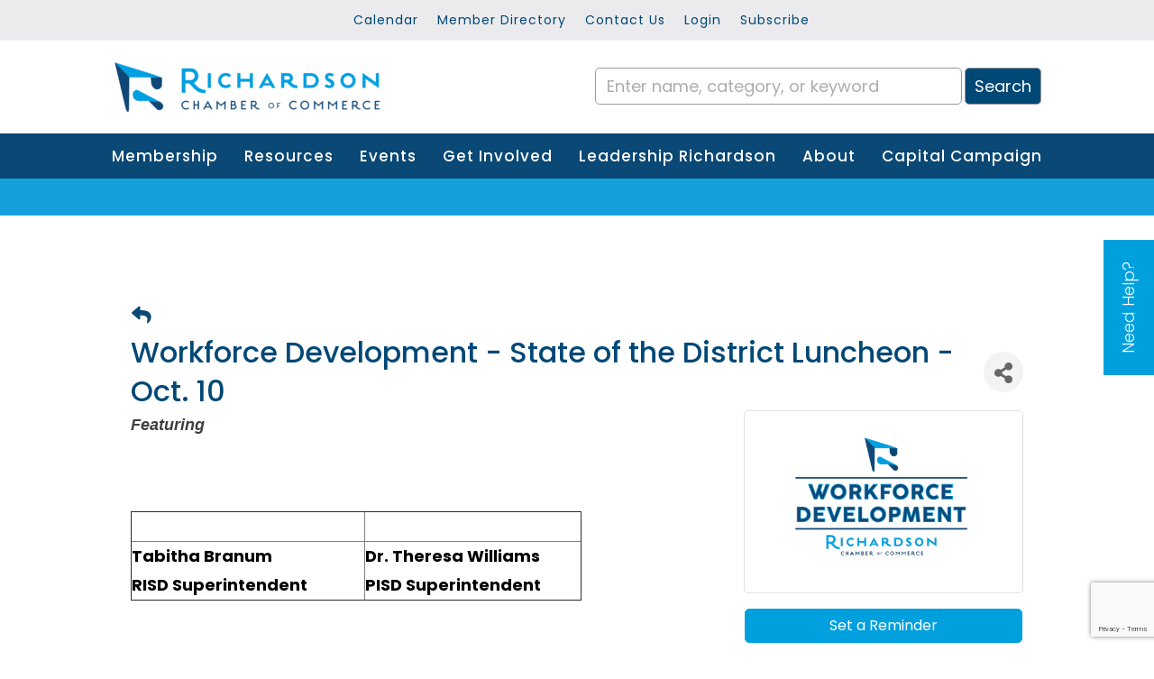

--- FILE ---
content_type: text/html; charset=utf-8
request_url: https://www.google.com/recaptcha/enterprise/anchor?ar=1&k=6LcpNUMUAAAAAB5iVpO_rzGG2TK_vFp7V6SCw_4s&co=aHR0cHM6Ly9idXNpbmVzcy5yaWNoYXJkc29uY2hhbWJlci5jb206NDQz&hl=en&v=PoyoqOPhxBO7pBk68S4YbpHZ&size=compact&anchor-ms=20000&execute-ms=30000&cb=7vkpkgac5u39
body_size: 49410
content:
<!DOCTYPE HTML><html dir="ltr" lang="en"><head><meta http-equiv="Content-Type" content="text/html; charset=UTF-8">
<meta http-equiv="X-UA-Compatible" content="IE=edge">
<title>reCAPTCHA</title>
<style type="text/css">
/* cyrillic-ext */
@font-face {
  font-family: 'Roboto';
  font-style: normal;
  font-weight: 400;
  font-stretch: 100%;
  src: url(//fonts.gstatic.com/s/roboto/v48/KFO7CnqEu92Fr1ME7kSn66aGLdTylUAMa3GUBHMdazTgWw.woff2) format('woff2');
  unicode-range: U+0460-052F, U+1C80-1C8A, U+20B4, U+2DE0-2DFF, U+A640-A69F, U+FE2E-FE2F;
}
/* cyrillic */
@font-face {
  font-family: 'Roboto';
  font-style: normal;
  font-weight: 400;
  font-stretch: 100%;
  src: url(//fonts.gstatic.com/s/roboto/v48/KFO7CnqEu92Fr1ME7kSn66aGLdTylUAMa3iUBHMdazTgWw.woff2) format('woff2');
  unicode-range: U+0301, U+0400-045F, U+0490-0491, U+04B0-04B1, U+2116;
}
/* greek-ext */
@font-face {
  font-family: 'Roboto';
  font-style: normal;
  font-weight: 400;
  font-stretch: 100%;
  src: url(//fonts.gstatic.com/s/roboto/v48/KFO7CnqEu92Fr1ME7kSn66aGLdTylUAMa3CUBHMdazTgWw.woff2) format('woff2');
  unicode-range: U+1F00-1FFF;
}
/* greek */
@font-face {
  font-family: 'Roboto';
  font-style: normal;
  font-weight: 400;
  font-stretch: 100%;
  src: url(//fonts.gstatic.com/s/roboto/v48/KFO7CnqEu92Fr1ME7kSn66aGLdTylUAMa3-UBHMdazTgWw.woff2) format('woff2');
  unicode-range: U+0370-0377, U+037A-037F, U+0384-038A, U+038C, U+038E-03A1, U+03A3-03FF;
}
/* math */
@font-face {
  font-family: 'Roboto';
  font-style: normal;
  font-weight: 400;
  font-stretch: 100%;
  src: url(//fonts.gstatic.com/s/roboto/v48/KFO7CnqEu92Fr1ME7kSn66aGLdTylUAMawCUBHMdazTgWw.woff2) format('woff2');
  unicode-range: U+0302-0303, U+0305, U+0307-0308, U+0310, U+0312, U+0315, U+031A, U+0326-0327, U+032C, U+032F-0330, U+0332-0333, U+0338, U+033A, U+0346, U+034D, U+0391-03A1, U+03A3-03A9, U+03B1-03C9, U+03D1, U+03D5-03D6, U+03F0-03F1, U+03F4-03F5, U+2016-2017, U+2034-2038, U+203C, U+2040, U+2043, U+2047, U+2050, U+2057, U+205F, U+2070-2071, U+2074-208E, U+2090-209C, U+20D0-20DC, U+20E1, U+20E5-20EF, U+2100-2112, U+2114-2115, U+2117-2121, U+2123-214F, U+2190, U+2192, U+2194-21AE, U+21B0-21E5, U+21F1-21F2, U+21F4-2211, U+2213-2214, U+2216-22FF, U+2308-230B, U+2310, U+2319, U+231C-2321, U+2336-237A, U+237C, U+2395, U+239B-23B7, U+23D0, U+23DC-23E1, U+2474-2475, U+25AF, U+25B3, U+25B7, U+25BD, U+25C1, U+25CA, U+25CC, U+25FB, U+266D-266F, U+27C0-27FF, U+2900-2AFF, U+2B0E-2B11, U+2B30-2B4C, U+2BFE, U+3030, U+FF5B, U+FF5D, U+1D400-1D7FF, U+1EE00-1EEFF;
}
/* symbols */
@font-face {
  font-family: 'Roboto';
  font-style: normal;
  font-weight: 400;
  font-stretch: 100%;
  src: url(//fonts.gstatic.com/s/roboto/v48/KFO7CnqEu92Fr1ME7kSn66aGLdTylUAMaxKUBHMdazTgWw.woff2) format('woff2');
  unicode-range: U+0001-000C, U+000E-001F, U+007F-009F, U+20DD-20E0, U+20E2-20E4, U+2150-218F, U+2190, U+2192, U+2194-2199, U+21AF, U+21E6-21F0, U+21F3, U+2218-2219, U+2299, U+22C4-22C6, U+2300-243F, U+2440-244A, U+2460-24FF, U+25A0-27BF, U+2800-28FF, U+2921-2922, U+2981, U+29BF, U+29EB, U+2B00-2BFF, U+4DC0-4DFF, U+FFF9-FFFB, U+10140-1018E, U+10190-1019C, U+101A0, U+101D0-101FD, U+102E0-102FB, U+10E60-10E7E, U+1D2C0-1D2D3, U+1D2E0-1D37F, U+1F000-1F0FF, U+1F100-1F1AD, U+1F1E6-1F1FF, U+1F30D-1F30F, U+1F315, U+1F31C, U+1F31E, U+1F320-1F32C, U+1F336, U+1F378, U+1F37D, U+1F382, U+1F393-1F39F, U+1F3A7-1F3A8, U+1F3AC-1F3AF, U+1F3C2, U+1F3C4-1F3C6, U+1F3CA-1F3CE, U+1F3D4-1F3E0, U+1F3ED, U+1F3F1-1F3F3, U+1F3F5-1F3F7, U+1F408, U+1F415, U+1F41F, U+1F426, U+1F43F, U+1F441-1F442, U+1F444, U+1F446-1F449, U+1F44C-1F44E, U+1F453, U+1F46A, U+1F47D, U+1F4A3, U+1F4B0, U+1F4B3, U+1F4B9, U+1F4BB, U+1F4BF, U+1F4C8-1F4CB, U+1F4D6, U+1F4DA, U+1F4DF, U+1F4E3-1F4E6, U+1F4EA-1F4ED, U+1F4F7, U+1F4F9-1F4FB, U+1F4FD-1F4FE, U+1F503, U+1F507-1F50B, U+1F50D, U+1F512-1F513, U+1F53E-1F54A, U+1F54F-1F5FA, U+1F610, U+1F650-1F67F, U+1F687, U+1F68D, U+1F691, U+1F694, U+1F698, U+1F6AD, U+1F6B2, U+1F6B9-1F6BA, U+1F6BC, U+1F6C6-1F6CF, U+1F6D3-1F6D7, U+1F6E0-1F6EA, U+1F6F0-1F6F3, U+1F6F7-1F6FC, U+1F700-1F7FF, U+1F800-1F80B, U+1F810-1F847, U+1F850-1F859, U+1F860-1F887, U+1F890-1F8AD, U+1F8B0-1F8BB, U+1F8C0-1F8C1, U+1F900-1F90B, U+1F93B, U+1F946, U+1F984, U+1F996, U+1F9E9, U+1FA00-1FA6F, U+1FA70-1FA7C, U+1FA80-1FA89, U+1FA8F-1FAC6, U+1FACE-1FADC, U+1FADF-1FAE9, U+1FAF0-1FAF8, U+1FB00-1FBFF;
}
/* vietnamese */
@font-face {
  font-family: 'Roboto';
  font-style: normal;
  font-weight: 400;
  font-stretch: 100%;
  src: url(//fonts.gstatic.com/s/roboto/v48/KFO7CnqEu92Fr1ME7kSn66aGLdTylUAMa3OUBHMdazTgWw.woff2) format('woff2');
  unicode-range: U+0102-0103, U+0110-0111, U+0128-0129, U+0168-0169, U+01A0-01A1, U+01AF-01B0, U+0300-0301, U+0303-0304, U+0308-0309, U+0323, U+0329, U+1EA0-1EF9, U+20AB;
}
/* latin-ext */
@font-face {
  font-family: 'Roboto';
  font-style: normal;
  font-weight: 400;
  font-stretch: 100%;
  src: url(//fonts.gstatic.com/s/roboto/v48/KFO7CnqEu92Fr1ME7kSn66aGLdTylUAMa3KUBHMdazTgWw.woff2) format('woff2');
  unicode-range: U+0100-02BA, U+02BD-02C5, U+02C7-02CC, U+02CE-02D7, U+02DD-02FF, U+0304, U+0308, U+0329, U+1D00-1DBF, U+1E00-1E9F, U+1EF2-1EFF, U+2020, U+20A0-20AB, U+20AD-20C0, U+2113, U+2C60-2C7F, U+A720-A7FF;
}
/* latin */
@font-face {
  font-family: 'Roboto';
  font-style: normal;
  font-weight: 400;
  font-stretch: 100%;
  src: url(//fonts.gstatic.com/s/roboto/v48/KFO7CnqEu92Fr1ME7kSn66aGLdTylUAMa3yUBHMdazQ.woff2) format('woff2');
  unicode-range: U+0000-00FF, U+0131, U+0152-0153, U+02BB-02BC, U+02C6, U+02DA, U+02DC, U+0304, U+0308, U+0329, U+2000-206F, U+20AC, U+2122, U+2191, U+2193, U+2212, U+2215, U+FEFF, U+FFFD;
}
/* cyrillic-ext */
@font-face {
  font-family: 'Roboto';
  font-style: normal;
  font-weight: 500;
  font-stretch: 100%;
  src: url(//fonts.gstatic.com/s/roboto/v48/KFO7CnqEu92Fr1ME7kSn66aGLdTylUAMa3GUBHMdazTgWw.woff2) format('woff2');
  unicode-range: U+0460-052F, U+1C80-1C8A, U+20B4, U+2DE0-2DFF, U+A640-A69F, U+FE2E-FE2F;
}
/* cyrillic */
@font-face {
  font-family: 'Roboto';
  font-style: normal;
  font-weight: 500;
  font-stretch: 100%;
  src: url(//fonts.gstatic.com/s/roboto/v48/KFO7CnqEu92Fr1ME7kSn66aGLdTylUAMa3iUBHMdazTgWw.woff2) format('woff2');
  unicode-range: U+0301, U+0400-045F, U+0490-0491, U+04B0-04B1, U+2116;
}
/* greek-ext */
@font-face {
  font-family: 'Roboto';
  font-style: normal;
  font-weight: 500;
  font-stretch: 100%;
  src: url(//fonts.gstatic.com/s/roboto/v48/KFO7CnqEu92Fr1ME7kSn66aGLdTylUAMa3CUBHMdazTgWw.woff2) format('woff2');
  unicode-range: U+1F00-1FFF;
}
/* greek */
@font-face {
  font-family: 'Roboto';
  font-style: normal;
  font-weight: 500;
  font-stretch: 100%;
  src: url(//fonts.gstatic.com/s/roboto/v48/KFO7CnqEu92Fr1ME7kSn66aGLdTylUAMa3-UBHMdazTgWw.woff2) format('woff2');
  unicode-range: U+0370-0377, U+037A-037F, U+0384-038A, U+038C, U+038E-03A1, U+03A3-03FF;
}
/* math */
@font-face {
  font-family: 'Roboto';
  font-style: normal;
  font-weight: 500;
  font-stretch: 100%;
  src: url(//fonts.gstatic.com/s/roboto/v48/KFO7CnqEu92Fr1ME7kSn66aGLdTylUAMawCUBHMdazTgWw.woff2) format('woff2');
  unicode-range: U+0302-0303, U+0305, U+0307-0308, U+0310, U+0312, U+0315, U+031A, U+0326-0327, U+032C, U+032F-0330, U+0332-0333, U+0338, U+033A, U+0346, U+034D, U+0391-03A1, U+03A3-03A9, U+03B1-03C9, U+03D1, U+03D5-03D6, U+03F0-03F1, U+03F4-03F5, U+2016-2017, U+2034-2038, U+203C, U+2040, U+2043, U+2047, U+2050, U+2057, U+205F, U+2070-2071, U+2074-208E, U+2090-209C, U+20D0-20DC, U+20E1, U+20E5-20EF, U+2100-2112, U+2114-2115, U+2117-2121, U+2123-214F, U+2190, U+2192, U+2194-21AE, U+21B0-21E5, U+21F1-21F2, U+21F4-2211, U+2213-2214, U+2216-22FF, U+2308-230B, U+2310, U+2319, U+231C-2321, U+2336-237A, U+237C, U+2395, U+239B-23B7, U+23D0, U+23DC-23E1, U+2474-2475, U+25AF, U+25B3, U+25B7, U+25BD, U+25C1, U+25CA, U+25CC, U+25FB, U+266D-266F, U+27C0-27FF, U+2900-2AFF, U+2B0E-2B11, U+2B30-2B4C, U+2BFE, U+3030, U+FF5B, U+FF5D, U+1D400-1D7FF, U+1EE00-1EEFF;
}
/* symbols */
@font-face {
  font-family: 'Roboto';
  font-style: normal;
  font-weight: 500;
  font-stretch: 100%;
  src: url(//fonts.gstatic.com/s/roboto/v48/KFO7CnqEu92Fr1ME7kSn66aGLdTylUAMaxKUBHMdazTgWw.woff2) format('woff2');
  unicode-range: U+0001-000C, U+000E-001F, U+007F-009F, U+20DD-20E0, U+20E2-20E4, U+2150-218F, U+2190, U+2192, U+2194-2199, U+21AF, U+21E6-21F0, U+21F3, U+2218-2219, U+2299, U+22C4-22C6, U+2300-243F, U+2440-244A, U+2460-24FF, U+25A0-27BF, U+2800-28FF, U+2921-2922, U+2981, U+29BF, U+29EB, U+2B00-2BFF, U+4DC0-4DFF, U+FFF9-FFFB, U+10140-1018E, U+10190-1019C, U+101A0, U+101D0-101FD, U+102E0-102FB, U+10E60-10E7E, U+1D2C0-1D2D3, U+1D2E0-1D37F, U+1F000-1F0FF, U+1F100-1F1AD, U+1F1E6-1F1FF, U+1F30D-1F30F, U+1F315, U+1F31C, U+1F31E, U+1F320-1F32C, U+1F336, U+1F378, U+1F37D, U+1F382, U+1F393-1F39F, U+1F3A7-1F3A8, U+1F3AC-1F3AF, U+1F3C2, U+1F3C4-1F3C6, U+1F3CA-1F3CE, U+1F3D4-1F3E0, U+1F3ED, U+1F3F1-1F3F3, U+1F3F5-1F3F7, U+1F408, U+1F415, U+1F41F, U+1F426, U+1F43F, U+1F441-1F442, U+1F444, U+1F446-1F449, U+1F44C-1F44E, U+1F453, U+1F46A, U+1F47D, U+1F4A3, U+1F4B0, U+1F4B3, U+1F4B9, U+1F4BB, U+1F4BF, U+1F4C8-1F4CB, U+1F4D6, U+1F4DA, U+1F4DF, U+1F4E3-1F4E6, U+1F4EA-1F4ED, U+1F4F7, U+1F4F9-1F4FB, U+1F4FD-1F4FE, U+1F503, U+1F507-1F50B, U+1F50D, U+1F512-1F513, U+1F53E-1F54A, U+1F54F-1F5FA, U+1F610, U+1F650-1F67F, U+1F687, U+1F68D, U+1F691, U+1F694, U+1F698, U+1F6AD, U+1F6B2, U+1F6B9-1F6BA, U+1F6BC, U+1F6C6-1F6CF, U+1F6D3-1F6D7, U+1F6E0-1F6EA, U+1F6F0-1F6F3, U+1F6F7-1F6FC, U+1F700-1F7FF, U+1F800-1F80B, U+1F810-1F847, U+1F850-1F859, U+1F860-1F887, U+1F890-1F8AD, U+1F8B0-1F8BB, U+1F8C0-1F8C1, U+1F900-1F90B, U+1F93B, U+1F946, U+1F984, U+1F996, U+1F9E9, U+1FA00-1FA6F, U+1FA70-1FA7C, U+1FA80-1FA89, U+1FA8F-1FAC6, U+1FACE-1FADC, U+1FADF-1FAE9, U+1FAF0-1FAF8, U+1FB00-1FBFF;
}
/* vietnamese */
@font-face {
  font-family: 'Roboto';
  font-style: normal;
  font-weight: 500;
  font-stretch: 100%;
  src: url(//fonts.gstatic.com/s/roboto/v48/KFO7CnqEu92Fr1ME7kSn66aGLdTylUAMa3OUBHMdazTgWw.woff2) format('woff2');
  unicode-range: U+0102-0103, U+0110-0111, U+0128-0129, U+0168-0169, U+01A0-01A1, U+01AF-01B0, U+0300-0301, U+0303-0304, U+0308-0309, U+0323, U+0329, U+1EA0-1EF9, U+20AB;
}
/* latin-ext */
@font-face {
  font-family: 'Roboto';
  font-style: normal;
  font-weight: 500;
  font-stretch: 100%;
  src: url(//fonts.gstatic.com/s/roboto/v48/KFO7CnqEu92Fr1ME7kSn66aGLdTylUAMa3KUBHMdazTgWw.woff2) format('woff2');
  unicode-range: U+0100-02BA, U+02BD-02C5, U+02C7-02CC, U+02CE-02D7, U+02DD-02FF, U+0304, U+0308, U+0329, U+1D00-1DBF, U+1E00-1E9F, U+1EF2-1EFF, U+2020, U+20A0-20AB, U+20AD-20C0, U+2113, U+2C60-2C7F, U+A720-A7FF;
}
/* latin */
@font-face {
  font-family: 'Roboto';
  font-style: normal;
  font-weight: 500;
  font-stretch: 100%;
  src: url(//fonts.gstatic.com/s/roboto/v48/KFO7CnqEu92Fr1ME7kSn66aGLdTylUAMa3yUBHMdazQ.woff2) format('woff2');
  unicode-range: U+0000-00FF, U+0131, U+0152-0153, U+02BB-02BC, U+02C6, U+02DA, U+02DC, U+0304, U+0308, U+0329, U+2000-206F, U+20AC, U+2122, U+2191, U+2193, U+2212, U+2215, U+FEFF, U+FFFD;
}
/* cyrillic-ext */
@font-face {
  font-family: 'Roboto';
  font-style: normal;
  font-weight: 900;
  font-stretch: 100%;
  src: url(//fonts.gstatic.com/s/roboto/v48/KFO7CnqEu92Fr1ME7kSn66aGLdTylUAMa3GUBHMdazTgWw.woff2) format('woff2');
  unicode-range: U+0460-052F, U+1C80-1C8A, U+20B4, U+2DE0-2DFF, U+A640-A69F, U+FE2E-FE2F;
}
/* cyrillic */
@font-face {
  font-family: 'Roboto';
  font-style: normal;
  font-weight: 900;
  font-stretch: 100%;
  src: url(//fonts.gstatic.com/s/roboto/v48/KFO7CnqEu92Fr1ME7kSn66aGLdTylUAMa3iUBHMdazTgWw.woff2) format('woff2');
  unicode-range: U+0301, U+0400-045F, U+0490-0491, U+04B0-04B1, U+2116;
}
/* greek-ext */
@font-face {
  font-family: 'Roboto';
  font-style: normal;
  font-weight: 900;
  font-stretch: 100%;
  src: url(//fonts.gstatic.com/s/roboto/v48/KFO7CnqEu92Fr1ME7kSn66aGLdTylUAMa3CUBHMdazTgWw.woff2) format('woff2');
  unicode-range: U+1F00-1FFF;
}
/* greek */
@font-face {
  font-family: 'Roboto';
  font-style: normal;
  font-weight: 900;
  font-stretch: 100%;
  src: url(//fonts.gstatic.com/s/roboto/v48/KFO7CnqEu92Fr1ME7kSn66aGLdTylUAMa3-UBHMdazTgWw.woff2) format('woff2');
  unicode-range: U+0370-0377, U+037A-037F, U+0384-038A, U+038C, U+038E-03A1, U+03A3-03FF;
}
/* math */
@font-face {
  font-family: 'Roboto';
  font-style: normal;
  font-weight: 900;
  font-stretch: 100%;
  src: url(//fonts.gstatic.com/s/roboto/v48/KFO7CnqEu92Fr1ME7kSn66aGLdTylUAMawCUBHMdazTgWw.woff2) format('woff2');
  unicode-range: U+0302-0303, U+0305, U+0307-0308, U+0310, U+0312, U+0315, U+031A, U+0326-0327, U+032C, U+032F-0330, U+0332-0333, U+0338, U+033A, U+0346, U+034D, U+0391-03A1, U+03A3-03A9, U+03B1-03C9, U+03D1, U+03D5-03D6, U+03F0-03F1, U+03F4-03F5, U+2016-2017, U+2034-2038, U+203C, U+2040, U+2043, U+2047, U+2050, U+2057, U+205F, U+2070-2071, U+2074-208E, U+2090-209C, U+20D0-20DC, U+20E1, U+20E5-20EF, U+2100-2112, U+2114-2115, U+2117-2121, U+2123-214F, U+2190, U+2192, U+2194-21AE, U+21B0-21E5, U+21F1-21F2, U+21F4-2211, U+2213-2214, U+2216-22FF, U+2308-230B, U+2310, U+2319, U+231C-2321, U+2336-237A, U+237C, U+2395, U+239B-23B7, U+23D0, U+23DC-23E1, U+2474-2475, U+25AF, U+25B3, U+25B7, U+25BD, U+25C1, U+25CA, U+25CC, U+25FB, U+266D-266F, U+27C0-27FF, U+2900-2AFF, U+2B0E-2B11, U+2B30-2B4C, U+2BFE, U+3030, U+FF5B, U+FF5D, U+1D400-1D7FF, U+1EE00-1EEFF;
}
/* symbols */
@font-face {
  font-family: 'Roboto';
  font-style: normal;
  font-weight: 900;
  font-stretch: 100%;
  src: url(//fonts.gstatic.com/s/roboto/v48/KFO7CnqEu92Fr1ME7kSn66aGLdTylUAMaxKUBHMdazTgWw.woff2) format('woff2');
  unicode-range: U+0001-000C, U+000E-001F, U+007F-009F, U+20DD-20E0, U+20E2-20E4, U+2150-218F, U+2190, U+2192, U+2194-2199, U+21AF, U+21E6-21F0, U+21F3, U+2218-2219, U+2299, U+22C4-22C6, U+2300-243F, U+2440-244A, U+2460-24FF, U+25A0-27BF, U+2800-28FF, U+2921-2922, U+2981, U+29BF, U+29EB, U+2B00-2BFF, U+4DC0-4DFF, U+FFF9-FFFB, U+10140-1018E, U+10190-1019C, U+101A0, U+101D0-101FD, U+102E0-102FB, U+10E60-10E7E, U+1D2C0-1D2D3, U+1D2E0-1D37F, U+1F000-1F0FF, U+1F100-1F1AD, U+1F1E6-1F1FF, U+1F30D-1F30F, U+1F315, U+1F31C, U+1F31E, U+1F320-1F32C, U+1F336, U+1F378, U+1F37D, U+1F382, U+1F393-1F39F, U+1F3A7-1F3A8, U+1F3AC-1F3AF, U+1F3C2, U+1F3C4-1F3C6, U+1F3CA-1F3CE, U+1F3D4-1F3E0, U+1F3ED, U+1F3F1-1F3F3, U+1F3F5-1F3F7, U+1F408, U+1F415, U+1F41F, U+1F426, U+1F43F, U+1F441-1F442, U+1F444, U+1F446-1F449, U+1F44C-1F44E, U+1F453, U+1F46A, U+1F47D, U+1F4A3, U+1F4B0, U+1F4B3, U+1F4B9, U+1F4BB, U+1F4BF, U+1F4C8-1F4CB, U+1F4D6, U+1F4DA, U+1F4DF, U+1F4E3-1F4E6, U+1F4EA-1F4ED, U+1F4F7, U+1F4F9-1F4FB, U+1F4FD-1F4FE, U+1F503, U+1F507-1F50B, U+1F50D, U+1F512-1F513, U+1F53E-1F54A, U+1F54F-1F5FA, U+1F610, U+1F650-1F67F, U+1F687, U+1F68D, U+1F691, U+1F694, U+1F698, U+1F6AD, U+1F6B2, U+1F6B9-1F6BA, U+1F6BC, U+1F6C6-1F6CF, U+1F6D3-1F6D7, U+1F6E0-1F6EA, U+1F6F0-1F6F3, U+1F6F7-1F6FC, U+1F700-1F7FF, U+1F800-1F80B, U+1F810-1F847, U+1F850-1F859, U+1F860-1F887, U+1F890-1F8AD, U+1F8B0-1F8BB, U+1F8C0-1F8C1, U+1F900-1F90B, U+1F93B, U+1F946, U+1F984, U+1F996, U+1F9E9, U+1FA00-1FA6F, U+1FA70-1FA7C, U+1FA80-1FA89, U+1FA8F-1FAC6, U+1FACE-1FADC, U+1FADF-1FAE9, U+1FAF0-1FAF8, U+1FB00-1FBFF;
}
/* vietnamese */
@font-face {
  font-family: 'Roboto';
  font-style: normal;
  font-weight: 900;
  font-stretch: 100%;
  src: url(//fonts.gstatic.com/s/roboto/v48/KFO7CnqEu92Fr1ME7kSn66aGLdTylUAMa3OUBHMdazTgWw.woff2) format('woff2');
  unicode-range: U+0102-0103, U+0110-0111, U+0128-0129, U+0168-0169, U+01A0-01A1, U+01AF-01B0, U+0300-0301, U+0303-0304, U+0308-0309, U+0323, U+0329, U+1EA0-1EF9, U+20AB;
}
/* latin-ext */
@font-face {
  font-family: 'Roboto';
  font-style: normal;
  font-weight: 900;
  font-stretch: 100%;
  src: url(//fonts.gstatic.com/s/roboto/v48/KFO7CnqEu92Fr1ME7kSn66aGLdTylUAMa3KUBHMdazTgWw.woff2) format('woff2');
  unicode-range: U+0100-02BA, U+02BD-02C5, U+02C7-02CC, U+02CE-02D7, U+02DD-02FF, U+0304, U+0308, U+0329, U+1D00-1DBF, U+1E00-1E9F, U+1EF2-1EFF, U+2020, U+20A0-20AB, U+20AD-20C0, U+2113, U+2C60-2C7F, U+A720-A7FF;
}
/* latin */
@font-face {
  font-family: 'Roboto';
  font-style: normal;
  font-weight: 900;
  font-stretch: 100%;
  src: url(//fonts.gstatic.com/s/roboto/v48/KFO7CnqEu92Fr1ME7kSn66aGLdTylUAMa3yUBHMdazQ.woff2) format('woff2');
  unicode-range: U+0000-00FF, U+0131, U+0152-0153, U+02BB-02BC, U+02C6, U+02DA, U+02DC, U+0304, U+0308, U+0329, U+2000-206F, U+20AC, U+2122, U+2191, U+2193, U+2212, U+2215, U+FEFF, U+FFFD;
}

</style>
<link rel="stylesheet" type="text/css" href="https://www.gstatic.com/recaptcha/releases/PoyoqOPhxBO7pBk68S4YbpHZ/styles__ltr.css">
<script nonce="s8-1IGJnOOxkxmgSM24fQw" type="text/javascript">window['__recaptcha_api'] = 'https://www.google.com/recaptcha/enterprise/';</script>
<script type="text/javascript" src="https://www.gstatic.com/recaptcha/releases/PoyoqOPhxBO7pBk68S4YbpHZ/recaptcha__en.js" nonce="s8-1IGJnOOxkxmgSM24fQw">
      
    </script></head>
<body><div id="rc-anchor-alert" class="rc-anchor-alert"></div>
<input type="hidden" id="recaptcha-token" value="[base64]">
<script type="text/javascript" nonce="s8-1IGJnOOxkxmgSM24fQw">
      recaptcha.anchor.Main.init("[\x22ainput\x22,[\x22bgdata\x22,\x22\x22,\[base64]/[base64]/MjU1Ong/[base64]/[base64]/[base64]/[base64]/[base64]/[base64]/[base64]/[base64]/[base64]/[base64]/[base64]/[base64]/[base64]/[base64]/[base64]\\u003d\x22,\[base64]\\u003d\x22,\x22wo9aw7kmAXAow4AAUzPCusOhAR1fwobDrjLDssK+wqXCuMK/wpXDr8K+EcKgW8KJwrkbEgdLHRjCj8KZQcO/X8KnFcKUwq/DljnClDvDgHZmcl5QDsKoVAjClxLDiGjDs8OFJcO7BMOtwrwpf07DsMOAw6zDucKOPsKfwqZaw7LDp1jCsydcKHxzwpzDssOVw7nCrsKbwqIHw7NwHcKnIkfCsMK/w54qwqbCmnjCmVYEw43DgnJhaMKgw7zCl2tTwpcePsKzw59sMjN7RwleaMKHWWE+dcOdwoAEcF99w49twpbDoMKqY8O0w5DDpyHDosKFHMKuwq8LYMKrw5BbwpkDa8OZaMO6ZX/CqGPDrkXCncK3XMOMwqhpasKqw6cnTcO/[base64]/FsKqZlUewrvDp8KuIcKpw7crwoQtwqHDvwLCplEtaV8sXcOWw70MP8Ojw5jClMKKw5kqVSdpwofDpwvCrcKCXlVuLVPCtArDnR4pbVJow7PDtGtAcMK/fMKvKhTCt8OMw7rDrAfDqMOKBHLDmsKswpJkw64eUjtMWBbDiMOrG8O6d3ldLsOXw7tHwqvDgjLDj3o9wo7CtsOvEMOXH3DDpDF8w7R2wqzDjMK/aFrCqV55FMORwp7DjsOFTcOUw5PCuFnDoDgLX8KCVz99ZcKAbcK0wpsVw48jwq7CtsK5w7LComYsw4zCrFJ/[base64]/CmizCl8KMN1N7CzZtw5vCsTXCpMKIwpJOw5zCssKjwrXCkcKnw4g2FxgSwrkkwp9LISoEW8KcNF3DgxQPW8KHwpAhw5xjwrPCkT7CnMKXEnrDt8KswpBow5UaWcKywqPCsnpLK8K5woR+QXrChyNww6/[base64]/DmsOUYcKhw4HDvj7CjcKDJkh0wq8cwqjDl8KgwrwrB8KudkjDvMKNw7zCn23DqsO0W8OkwoJmATUCFDxdFSd5wpPCi8K6W2w1w7TDoThdw4dEZ8KSw6LDhMK9w6fDtmQAewIheChdNEVJw4bDtngWG8Khw48Mw6jDiidmc8OIU8KFA8KmwpzClsO/[base64]/[base64]/[base64]/[base64]/CjhkDw53Dk8OaTsK0dDvDtsOPQ2nDsXQNeELDk8Kdw4cxfcOswpYWw7xmwrdYw6rDmMKnRMO6wrxUw6ALSMOFOMKdw7jDjsKQAE5+w47CmFEzWhBdd8KOMyR9wqHCv2jCoTg8E8KiSsOiTn/CjhbDncOnw5TCqsOZw4wYA3bCkiBYwpQ+ahEXJcKweGdIJ0nCmGw9GmpAUFZbdHADCS/[base64]/wp1Owr7CgsKxUMOJIX8bDsKlwrsMEsO6w4jChMKaw4sNd8OIw6tVc34Db8K9c33DtMOqw7Ndw5tUw4XDmsOoHcKIT1XDusOGwoAZMsKmezRHFMK1fANKFldDMsK7N0/CpjzCrCtXK3LCg2k2wrJXwqgPwpDCrsOvwo3Cl8KkfMKwamjDuX/DrQAmBcK6UMKpbzcTw6DDiypdd8Kww6xswrwEwqRvwpIuw5XDqcOBRsKvcsOgTXwbwqZIw4ssw6DDh29/[base64]/ClgQ4w5/DkMKUb8Kcw5vCqMKOw5fCuwHDrxIEGcO2EWbDik7DjWpDKMOEMz0tw7hOGBdRIMKfwqXCs8K9O8Kaw5/[base64]/[base64]/[base64]/[base64]/[base64]/CtsO5w5jCpsK5cwfCkhHCpztrw7cHw4BFCQo/[base64]/wokWIBBrJsOtw6nDh8OqcMKnw7tYQEsdBMO4w7s3PcK0w5rDlsO0LMO+MzJQw7TDhjHDqsOrOGLCjsO5UmMFw7fDkC/CuBfCsGVTwqs2wrMlw698wprDvgXCvnHDqg9Zw6Bkw6YOw6/DvcKVwrLChsOhJUrDhcOeTCsdw4ALwpl5wqJmw7cHGktawovDrsOQw7zDl8Kxw4F8aG5dwpZRU2zCvMOkwonCicKbwoQpw5MVRXhZFw9RRkZbw6IXwovDg8K+wo/Coi7DusOuw7zDh1FVw5Rgw6cgw5bDmzjDkcOXw6LCuMOPwr/CtDk/EMO5cMKlwoJyIsKdw6LDtcOKMMOhVsK/[base64]/ChcK/[base64]/[base64]/CkcKbTMKjwq9sw6U3woHCtMK3w6PDvsKfwrPCisKVwpXCuxh5DwbDksOlbMO9eXpXwokhwqfCmsKywpvDujrCl8OAwqHDgVgRGGMIdQ/DoH3CncOTw59lw5cECcKMwpXDhsO/[base64]/e8KDwoLDvhxvwotKJ2/CsBXCkcKlWW1Mw6RJZMKswpwocMOGw5ZWO2zCuw7DjCZ8w7PDlMKCw6hmw7tOLkHDkMOAw5HDvydpwozCnA/DhsOscSJ/woBzKMOywrVRO8ONa8KLecKiwrTCmsKgwrMMJ8KUw54NMjbDiQkmPCnDnwREZMKABsOzOTMFw69Zwo/DncOYRsO2w6HDtsOKWcOKL8OyWcKbwpLDtHTCpjIfWQ0AwobCisK9CcKvw5fDgcKLZUwTZX1LfsOkVVfCnMOeD2LCu0g0Q8KawpTDt8OcwrBXd8O7PcK6wrpNw7QTSgLCnMOEw6jCjsKzdzsjw7Uvw5/CgMOGQcKFI8KvRcKeOsKJD10Awp0dA3kzBAvDiUo/w6zCtBQQwpwwHiBLRMO4KsKywooxP8K6NB8ewoV2dsORw592TcOFw58Sw5omXn3Di8OKw5cmKcKUw7osSMKIambCuGnCpzDCkQjCg3TCmRxkb8O2LcOmw5QPKBY4PMKlwofCtnIbXsKpw7lEE8K0KsODwptwwrYvwqlbw6LDtW3DuMONTMKhSsKpHy/DqMO0wrFTA1/DoHFqwpF3w63DozUxw7A4BWFaY0/Cpz4XI8KnNMK+wqxeT8Ogw6PCvMODwpklEzHCp8Kcw7jDuMKbecKKLiBubW0Nwowpw6cpw7lewpzCgVvCgMOMw6towpI+AMOrGSjCnBdywp/CrMO8wp3Cjw3CgXlPb8K9fsKGecO6dcKUXFTCgCdeP3FgJm7CjzQFworCssK7HsKgw54hOcKbIMKoUMKtVA0xRwBDajfDkDhQwo5nw5nDqGNYScKsw5nDl8OHOsKmw7JCWH8jGcO/[base64]/QkvDrGXCs8OKFMO9fS7ChBgAT8KuOMKgw6jCrURBe8OXwrrChcK3w7/DjBldw79YE8O8w4wVIkfDpBlPRjF2w4AQw5cTd8OTbwp5bcKwLEHDj0obb8OZw7p0w6PCscOcNMK7w6/DmcKkw687HizCucKdwqDCrFfCvHM1wqgWw7BPw7nDj3bDtMOqHcK3wrApGsKtYMKUwoJOIMO2w55tw4vDlMKGw47Cvx/Cj0B8UsO1w7wkDzvCvsK0DMKfcMOCCDE2CXvDrMO4WxY0ZcOJQMOjwplrDVHCtV4LB2cvwq9Xwr8NZ8KKIsODwq3DgHzCnnR5A2zDth/Cv8KdA8KYPAUVw4B6TB3CgRNFwp8JwrrDssOyCmTCi2PDv8KBRsK+ZMOFw6IXfcKLBcKBXRDDoiVlcsKRwq/CgnEPw4/DgMO8TsKaaMKGAV1Vw7lYw4NNw5daASwLW0XCvDHCscOtDy8rw4nCsMO1w7PDhCBQw4IVwrrDqh7Ds2YNwonCjsOoJMOEY8KAw7RkB8K3wrgPwp/CrcKsKDgxYcOMAsKXw6HDrVATw7sywrrCsUDDnnM2V8KPw5AswpwxRUvCp8OrQHjCp194W8OeCzrDpifCvlbDmRATBsKpAMKQw5/[base64]/DrcK+w79Sw6BEKMK/w4rCh8OZw6jDq1HCn8KlBQwxbS7DgMOvwp4BAjY0wqPDoGNUHcKzw6E+fsKrBmPCrCzCr0TDkkpSJ2nDusOOwphoJMOaPAHCr8KgMXdUwozDmsKIwrfChkPCnXVOw68qdMKhEMOLVn0+wp/CqFLDhsOfdWnDpG4QwrPDvMKFw5RXFcODblTCscKZX3LCmmlsRcOCfcKGwqrDu8Kze8OEHsOLCD5ewqLClMKywr/DuMKZBwTDocOhw45cdsKSw7TDhsKWw5kSOjbCjcKzSDhiCjHDssOfwozCg8KzR1ByeMOUK8OYwrMbwp85X2fDi8OPwroRwozCu2nDt3/DncKRTsKWQyAnHMOwwr17wq/DjjDCiMOJIcOOBA7Ck8O9I8KYw4h7BxMhP0FMYMO+ImXCtMO6NsOuw6DDlsK3JMOawqQ5wq3CosKewpZnw5YRYMO+Igwmw6kdWcK0w653w5xIw6vDt8KCwpXCiw3ClMK/Q8KbM3RwbkJ1GcOERsO6w49ow4/DocK4w6DCtcKTwojCqnVZfjgGHCdkRxt/w7jCgMKeKcOhaCbCpUvDksOfw7XDnAPDucK7w4sqUyjCmQkywrxGI8Opw7wFwrRnE1PDtsOHKcO2wqNOeG8ew5XCoMOoGgnChMO5w7/[base64]/Cvx7Dl8KjAmbDh2tXWV0+w6nCj3XCt8OkwofCi0Iswqo3w4UqwqI0dBzDqy/[base64]/KR3DrsKsw5TDqjZYw6LCkcOYC8KfDcOOKGPCscKodcKAd1ULwrgJwrXCt8KmfsOAPMKewpjCsQPClVlew7vDnUTDswhMwq/CjDgmw4NSeEMTw6sPw7gJE0LDmTLCgcKgw6LCsW7CtMK/aMOPK2RUP8KjFcOlwr7Dm1zChMOZGsKxPxLCpcK5wpnCqsKdUQvCssO8JcKYwqFFw7XCqsOTw5/DvMO2TBHDn1/DjMOzw5ojwqrCiMKxIB4DInNowo/DvkRuKXPCowBQwovDqcKfw5kDLcO5w59aw5B3wocAYwLCpcKFwpR2XMKlwoNxQsKxwppDwpPCij5EJMKKw6PCqsO4w4ZEwp/DihjDnlUrJTQjdWXDpMKJw456DAc9wqnDicKywrTDvW7Cg8ORT3YgwrbDgXkWG8K2w6/CocOLbsKmHMONwoDDsQtfGUTDshjDq8ObwpXDtl7DgsODOWbCisObw4F5QH/CoDHDrzrDuy7DvSQqw6rCjV1aaxwEbMKxbjQ/WXbCiMKnHH4IRcOSDcOqwoECw4BjfcKpQCwfwofCssKlMT/DucK2dMK2wqh5w6IzYgkJwpDCkjvDvAJ2w5hyw6p5BsOJwptWSjPCnsKhTnkew7zCp8Kmw73DjsOgwqrDl0nDtE/[base64]/CiMKbwpZkSsKowpMswoIqPsOMaQ0lN8Oww4hrWV59wrI1McOIwqUzwq5wDMOzSE7DlMOHw60Qw4zCk8OMF8Kzwq1QF8KOSAXDqn/Cj2TCnllsw780XBQPBR/Dgxs7NMO1wpVLw7HCk8OnwpjClX4gK8OLZsOhB3ZkVMOIw4AxwozDtzJNwqkwwoxLwpDCpBxOBzh2E8KWwpjDlyzCncKxwpvCmgnCgX3DhkkywpTDjxh5wovDjx0pbsO1BWwxNMK/V8K1WX/DrcKUTcOqwpTDpcK0Azx1w7BIQR9cw5J7w4LDlMOXwpnDk3bDgsKCw6hYb8KGQ0PCscO/[base64]/CvDfCgsOGwo4/w6dzHsK0C8KNDsOyasOew7zDg8OKw7PChE8Hw7EbLm1GUAIdGMOOUsKGNMK3acOUeRwDwrgFwobCucKLBcOGRcOBwoAAPMOowqkuw5nCqsOswoZ4w59DwqbDrxMdfQ3DjsKJScOpw6XCo8KId8K6JcODJx7CssKFw73Dkkpjw5XDtcOuPcOUw6RtI8Osw4/DpyQFHgIbw7VmEGjCn20/w7TChsKIw4MnwpnDicKTwqTDssKYOlbCplHDiB/Dq8Ksw5V4SMKnBcK+wotJZ0zCqWjCkHQxwr9VHx3Cm8Kqw7bDqj4xQgFIwq5bwoxTwqtdIBLDkkfDl1lEw6xYw5Qmw6tdw4fDrTHDvsKkwr/DscKJfiF4w7/DkRLDncKjwpbCnQHCv2wGWXhOw5vDrzPDvAEHLMO2bcKuw4Y1LcKWwpnCm8KbBcOpfnlFLi8iSMK9YcKKwqQhNVjCq8O7wqAiKhQKw503Tg7CiWbDrnI6wpfDg8KQDRjDkS42RcK/E8KMw4XCizZkw7FVwofDkAJ6H8KjwqrCmcOsw4zDucK3wogiYcOuwolGwpjDqxIlX18iV8KKwq3DmcKVwqfDg8KUaFQqJXNYFMKlw4gWw7h+w7vDuMO3wonCg3daw6RdwpbDtsOMw6rCpMK/LE4dwqI1SAMQwqLCqAAhwrUOwonDvsKywrtSZ3cxWMOZw697wroJSDAIVcObw60MSXwWXjvDh0HDtgA5w7DChWPDpcO2PkdrfcKXwpjDmyfCsw8kChHDvsOtwpINwrpUO8Olw7/DvcKvwpfDiMOwwprCnMKlI8O/wpXCuiLCpsOVwpwJf8O1AFJ1woLCj8Ozw4jDmVzDgH5Iw6jDulcAw51Fw6TChsOvNBTCvsOaw51JwrzDn2gJADHClG7DscKvw57CjcKAO8KCw5FVA8Oqw4zCjMKsRRTDkEzCsnN3w4/DnRfDpsKACzRnDRHCl8OxY8K9fyXCvS/CusOMwo4LwqXDsDTDuXVqw6DDoGHDoz3DgcONS8Kwwo/Dhmk3J3fDnXIcAcO9OsOETV8NA3jDp3QTcV7Dlzg4wqV7wrXCp8KwR8ONwprDgcO7wrrCuXZcBsKEZlHCiy4zwoHChcKSIW0PO8KlwrghwrMwEgjCncOud8KJYXjCjXrDv8KVw6lBGGcHbw50w6cGw7t+wpfCm8OYw6bCjDXDrFwXV8Odw59/dEXCj8Owwq0RGhFiwpY2XsKbcQbCswwTw4/DlgDDojQ/ezIvR2fCtzoHwqnCq8K0B08jZMK0wqkTT8K4w4rCilU3TH9CS8ODdsKbwozDjcOWwroSw57DqjPDjMK1wr0iw5V6w4wCWG/DtnIJw4TCvk/DtMKJTcOnwrg4wpLDu8KgZsOlecKWwoBjWlDCvB1AP8K7ScOVMMO/[base64]/CscO/HsK/XSDDr8KvRTTCr8O3BMOrMhvClHzDpCTDjBBibsKTwqhlw6vCtsKQwpjCinfDuxFNKAd7DkJiVMKzQhZ5w5HDksKVCwkiBMOpcw1IwrHDpMKcwrpxw6nDgXzDtX3CiMKjAH/[base64]/wqNvwoPDo8KoMVTDp8O7wqfCsVbCr8KRRsOrwrl1w7jDoW3CgMKUMsOHGlpeHMK+wpjDnEJsYcK2NcOXw6NqGsOVJBYdAcOwIcO5w7LDkiFiCkQMwqrDnMK9dQPCmsKKw7rDhCPCvHzCki/CuCZowqrCucKUw7/Dgy0aFkNywpRqSMKwwqQWwr/DuWvCkgbDo15nTyTCo8K3w4XDv8OpcRfDm3LDhHjDpzXCsMKpQcK6VcO4wohJLsKvw41/LMKwwqg2NsK3w4xrZmd6bUHCpcO/DxrCiSbDrlvDnzPDvBN8KsKJOi8Zw4XDu8KMw5Blw7NwHcOyGxnCpSbCmMKEw5lpSXfDi8ODwr4RZMOYw43DhsKWcsOHwqHCnQk7wrbCkV5aMsOvw4rCgsOMZ8KLN8OIw4sASMKQw59TYcObwrPDkBvCosKDJQXCm8K2RMKgOsOYw4/Dj8OWbCTDlcK/wr7CtsOWasK8w7bDpcOew7oqw48bUEgSwp5OFUIoB3zDolHDmMKrOMKVJsKFwog/DsK6D8KYw55VwoHCksKVwqrDjTbDlMK7C8KMaGhtPTrDosOsMMKTw7jDscKewoNuwqHDtQtjWkPClTcFG1sTGkQVw7I0E8OUw4pKKFLDkxjDncOfw452w6dCZcKCMWLCsAI8VMOtWx0HwonCosOOY8OJaXt/wqhrFGDDlMO9JirChCxyw6rDu8KZw7IFwoDDscKVVcKkXQXCuTbCsMOaw6/DqEY9woPDlsKTwqTDjTA9wqRUw6V1csKwJsK1wqfDv3RDw7Uzwq7DiCoqwpvCjsKRVC3DrcO4BcOEIzoxLxHCvhpjwprDlcO/[base64]/DjhnCkMK/RRgkw5VqQgbCuCMfwrZOe8KewolqOMO1QQ/ClGpbwqE7w6rDmDxTwo5WBMOUbVPCtC/Cnn5IAGxOwrdDwrXCu21Gwq5tw6U7Ww7CjMO8LcODwo3CvgosQyN8FD/DhsOow7jCjcKwwrdIfsORRWpvwrbDiAo6w6XDnMK5MQzDnsKswoAwfkfCtz5tw6l5wp/CpQkVZsO9PWBFw7tfKMKrw7EuwrtsY8OGWcOWw6ZYDSnDrgDCv8KlAcOcSMKgMsKCw5PCncKpwp02w7DDs1kSw7jDjBLCvzZNw6sKGcKVAgLCh8Ogwp7DjsOQT8KNbsK8PG8Sw65MwooINcOPw6/Dk0nDrz1FHsOAJ8KhworCjcKtwqLCgMODwp/[base64]/EW7DiwbCn2LCrcO4wrXDpTPDsjnDssKyJRN2wp/DpMKNwqnDs8OKFsK9wogvVgXDtiQowqzDqk0if8KPVcKmUj/DpsKiBMOkD8OQw4QfwovCjH3Dt8KeCsKbYsO9w78ZJMO5w4hzwprDj8OiVUcnIMKGw6Q+fMKnZUrDn8ORwo5OfcOfw4/CrzTCiCVhwp4MwqYkV8K4LsKuJyXDk1haW8KJwrvDtMKRw4/DkMKEw5/DgQnCikjCnsKjwqnCvcKJw67DmwLDgcKcCcKrMWfDi8OewqnDqcKDw5vCm8OHwr8nSsKOwqtbXAwkwoBxwrsfKcK6worDkWvDj8Kjw5LDlcO+BHpLwo0EwqbCnsKGwosIPcOiNV/DqcOEwpzCq8OgwozCiQDDvAbCvMKDw4fDq8OXw5hewotAIsO/wpIXw4hwWsOXwqA8dcK4w6BFRMKwwqpMw6ZHwovCsDvDswjCm0vCrMOHFcKSw49KwpDDnMOhFcOkKDgHJ8KcczUuWcOKOMONSMOXFcO+wrDDqEnDtsOQw5rDlhbDuX9adwLCiG82w6pswqwbwq/CliTDiTPDvMKbM8OEwrEKworCrcKnw4HDjz1CSsKTYMO8w7bCmsKuekJ0BQbClFIyw47DsiNYw5bCn2bChkl5w605JGjCtcOOw4cow63DoBRhR8KCXcKsWsK6LAUfQcO2a8OAw4kyUxbDgk7CrcKpfW1JGQliwoA9B8ODw5prw6zDknFtw7/CjR7Cv8O5w6PDmi7DvzjDjB94wrrDrQMsRsO0LVPDlRnCrsKIwoUjHQQPw4M3YcKSL8KxPTkuaiPDg0rCosKoW8OpJsOLB3XChcOyPsObYErDiAPCu8KEdMOZw6XCthEyZCMgwrTDocKsw6bDqMOow6jDgsKdeRwpw4HDjibClMOkwrshVGXChsOJTQNqwrbDpMK/w4kkw6PCpgA4wo4pwql7QWXDpj4Tw4rCh8O5JsKOw654ZxVuPUbDgsKBKwrCqsOTTwtVwoDCnCN7w6nDjMKVcsO7w5nCg8OMfl85EMOZwrQQX8OrcgQ/[base64]/wo5iUMOfw5rChR0jIMKgwo8Ew44swrnDl8KgwqdfNcKgacKewpzCkwPCtnLDiVRVRTkEPHTDnsK8JsO2GUJkNR7DrBRXNg8nw7MRXV/[base64]/EcKDw57Ct8KEPnt6w4PCtVlDw5jCh2pAw4TDvsOFC3jDoWzChsKXB213w43Dt8ODw4YpwonCsMO/wohUw6rCusK3Mk1yTx9SA8O4w5fDg39vw6EXRQnDicKqQMKgGMKmeFphwoHDtEB8wozCp27Dj8OCw7hqe8O9wqYkR8K8fsOMw5pSw6rCkcKNBRLCmcKaw4LDl8OHwq7CnsKqQjdAw4d/UDHDr8Orw6TCmMOpwpXCtMOUw5fDgDTDm0dIwpDDi8KjBi4GfDvDrSF/woPClsKxwoXDr1LCgMK7w5Rcw6/[base64]/[base64]/wpprE8KKwoHDsxodw41+UMOPYVoDH0Q9woXChx8tF8KUccKFHTUNbkRTDMOqw4XCrsKYQcKiCSxXAV/DpggLcBXCg8KnwovCu2TDu2DDksO+wozCrSrDqw/CuMKJO8K3PsKmwqTCocOqe8KyfMOHw4fCuw3CmFvCsUk2wpvCj8OFcgxbwqnDpiZfw5lgw7Vcwq9TJVE5w7Qow6lLDhdYbRTDsXbCmcKRKwN3w7g1QizCryw/VMK9OsOzw7XCvg/Cj8Kzwq7CosOdV8OOfxbCrwFgw7XDhG/DucORw48IwoDDsMK9PwzDkBQ0woTDqBt5cz3CtcK5wqUSwpzDiwNtIcKbw4FewrXDisO/[base64]/DiiJYMwzCnys4fTbComrCoBNRACnCvsOFw6/CuTrChHQ2KcOTw7EdFcO4wqciwoDCnsOzEC1rwqDCsW/CnRXCjkjDjhlubcODM8OjwpkPw6rDpU1cwoTCr8K2w5jCnDfChiZPejbCucO2w7s3PEFXLMK3w77DuBXCkC8fWSLDq8K+w7DCocO9ZcKDw4fCvyg3w55odF8rPnfDlsODLsKKw7hSwrfCkC/DgSbCtkFWfMKkQHQsSmN+VMK9ccO9w57CpivCr8Kgw7VswofDtCvDlsOWecOPIsOAMHlncHlaw7k3aFzCscKxUk01w4vDtSBwYMO2dVfDlk/[base64]/DoMOracOrw4wNw5ptwpMTOysGw7JCw60+J8OxB2Nswp3DmcOXw7DDkcKVagzDoCbDtg/CjUbCm8KlO8OeFSXCisOHQcKjw7p7NALCnUbCojvDtxc7woTCry45wpvCsMKZw79kw6B5an/DgMKPw58ITHMeU8KgwrPDnsKufcOQAMKdwqA/ZsOzw4LCq8KjHBcqw5HCtjgQQz19wrjClMKQNcKwRynCjUt/wrNNI0bCiMO8w5JScAZBBsOGwo0KPMKpGsKdwrlGw4VeeRPCnFp/[base64]/[base64]/CiklWDFgewqNkw4LCgwY+w4c/w4gRwqzDjsOrWsKFc8OkwpnCicKYwoPDvGJJw57CtcO+ACoDLsKVBj3DljfCjQXCicKNXsKpwoPDgsOydl7CqsK9wqsVIcKJw4XDmVrCrsKzCHbDkjbCsw/DqU3DksOOw7BIw43CrizChXdAwrFQwocMdsKlWsOAwq10wohOwqLDjHbDsnQmw6rDuDzDiFXDkTshwpXDscK+w6R4VQDCoAPCo8OGw4Uyw5TDu8KKwoXCmF/DvsKUwrbDqsOfwqwXDj7DtXDDoyAjEELDgBwkw5I0w7rChGPCkXLCs8KwwqzCviwzwpzDocKwwow0dcOzwqkTa2/Dgk0OZMKMw6whw6/CtcOnworDh8O0KgbDn8K4wrnCsBDDjsKZFMK9wpbCvMKwwpXChzo7BcOjd35nwr1twpZ9w5Emw4pKwqjDrUglVsOdwqB/woF8LFgMw5XDiDvDu8K/wpzCkhLDrsODw4fDn8OWaXJtMkZkb3sZHMKEw5XChcKXwq9zd0ZTKsKSw4N5YXHDmAp0QF/CpxcIPw0owqbDocK3UQVWw7F0w7Viwr/DuHfDhsOPLHTDp8OGw7hrwog4wrcBw6PClipnZMKee8KqwqNbw7MZC8OZRS4gfl7CkAHCt8Odw6LDriBDw7rCiiDDm8OBCRbCj8OmB8Kkw7Y7JBjCryMHG2rDlsKmTcOowq17wrpTKyFaw5DCvsKTGMKmwqVawo/CocK5U8O6UD0dwq1zdsKJw7PCpT7DssK/ZMOQbifCpF8tOsO5wp8rw5XDosOpdX9DLURlwrtdwrUuCsK4w4AcwpDDjUFcwo/Cl1F7wq/Dmg9ZQcOsw7nDjsKOw6PDkQhoL2LCrMOXVg93csKPIj/DiWbCvcOjVl/Cri9BEVrDuyPCl8ObwrjDlcOzBUDCqww8wqTDqiMkwozCv8KAwqJ8wrvDgy9KeR/Dr8O8wrdMEcObw7LDi1bDvMOFTxbCrhZTwojChMKAwo8MwrULN8KuK2BgXsKQwoAUasObQsOcwqTCu8K3w4zDsgloK8KOasOhBBnCoERywoYOwoMfa8OZwofCqCnCgHNybMKNRcK8wqIWNUUfAXlwaMKcwqfCqAjDk8Kgwr/CqQIlLQAfRip9w5dJw6jDgGomwobCtkvCoEvCvsKaD8OiLsORwpNLbH/DosOwE0jCgcKHwrbDuivDhXk+wr/CpBAowpbCuBTDksOQw7Now43Du8KBw7YZwrgCwpMIw6IRcsKcMsO0AkzDocKcO3w0X8K8wpU3w63DhjjCkkV0wrzCqcORwqg6GsO4cCbDqsOdDMKBQzbCuwDCpsKGUD9eITvDn8KGfE/CnMORwoXDnwzCphDDgMKGw6h1KiRQKcOLaFlfw5oowqFIWsKJw7d6f1DDpsO0w6nDn8KNf8OUwqdOBBLCkwzClsKDUMOUw5LDrsKkw6zDvMKkw6jDrE5Rw4kyQk3ChwJhemrDlh/CsMKlw53DtmwHw6p/w7EYwoY/YsKnasOpJA3Di8Kew61FExhhOcOYDmd8ScKAwrVQN8OGBsOEUcKeTBnCkXh0bMOIw5NHw57DtsOvwqTCgcOSfiE2wo1AB8Ohwp3Dk8KpN8KjGMORwqF9w5tWw57Dil/[base64]/[base64]/wrfCoV/CsMK4eMKEwqfDlBtuwqzCtHo7dcK/VG49w690w5EVwpp9wrNpd8OBF8OJSMOuQ8OtYcKaw5PCqxDDulnDlcOawrnCvcOXQl7DoE0awq3CpcKJwq/CjcKFTyNGwr8FwrLDqS5+McONwpbDlRoRwrwPw5oWTsKXwoDDgkJLE0McbsObO8OIw7c+Q8OpBSvDssKTZcO0SsO1w6o8csOGPcKIwoB6WBfCsCbDhxU8w4V4e1vDoMKhSsKNwrw5d8K4c8KiElTCq8KSUsKNw7fDmMKrY2QXwrAIwprCrFp0w6nDlSR/wqnCmcKSUndMCR0CEsOuFmHDly1/Yk1RAQPCji3DrsO5Ql8jwpt5OMOMI8KKAcOMwo12wqTDlV5HDj3CuwwFVDhJw55wbDPDj8KxL3zCqTBiwqEKBygnw5zDvcOIw6DCksO9w5JvwonCvQZCwoPDp8O5w7bCn8OyRg4FRMOuXBLCusKSZMOZFSrCmCY/w6HCvMOyw4fDiMKXwo0EfcOEOTzDpMO9w4MSw6rDqk3DvsOqa8O4C8Oad8KdWUBww5JxBMOJHU7Dl8ODZyPCs2LDjT8BQcOSw5QCwplPwq9Nw4wmwqNqw4N4DFM/wpx7wqpPYlLDlsKUL8KDfMKeI8KtbMOYW0rDkwYew4hvUQ3CncOjGzksbMKsHRjCrcOUYcOQw6zCvcK8WhzClsKqOgzDnsKDwrHDk8KwwpsNasKZw7QTHQfCiwTCo1/Cg8OHTsOvOsOLZxdfw7rDhVB1wqPChz0NW8OGw4gXJXkowp/DicOqHMKWCBAVd0TDssKqw5pPwprDh2TCq3DCmQnDl0Vswr7DiMOMw6sKD8K9w73Ci8KwwrkxUcKSwq7CuMK2ZMKQecKnw5NLFANswofDk0rDusOLRsKOw4QCw7FJDsO9LcOLwpInwp8PZ17CvT9/w4vCkFwvw5AuBwvCn8K7w57CvH/CiDRoY8OjDSHCp8OOw4XCrcOawoXCoXE1EcKWwpwMXgrCkcOOwrdDE00pwoLCu8KOD8Orw6d1byLDrMK0w7pmw7oTE8KKw43Dn8KDwo/CsMK8PXvDl3J2LH/[base64]/CjsOYQ8K6w4DDo8KHJsOiwqjDhcOUwo46wrthDE/DrcKtCCZ8wqTDicOHworDgMKkw5pkwpHCg8KCwro4w6XCtcKwwqrCvcO0UE0LUSPDs8KyBcKLTCPDtwkfL0LDrSdJw5jCrgHDkMONwpAPwrsZXmRqZMKBwosnXHkLwrHCt24Bw7vDq8OsXihYwrU/w53DmMOXRsOiw67DkmIHw57Du8OPDGrCr8KHw6bCo2gKJVF8w51yC8KUWyDCpT7CsMKgLcKCOsOswr3DgzLCssOlNcKswrjDt8KjCsKcwr18w6/DlyNlV8KowoNBECPCpUHDpcKBwrDDrcORw7ZywqDCsXFjbMOiw50Kwq9zw7Irw4XCj8K7dsKCw5/CscO+Z0YIEDTDoVYUK8KIwrtSR1UmImTDlAXCrcKXw7AGbsKHw7Q3OcO8w5TDjsOYUMKIwpA3wpwvwq/DtETCsHLCjMOEPcKeZcO2wqnDuGFVTnY6wpLDmMOfWMKOwr8DKMKjVjHCm8Kcw7bCiBnCo8KRw6rCosOrPMKHaxxzQcKXXwUgwo5Ow7PDoRVfwqxTw7YRajzDr8Kyw5BiH8KpwrjCpD1NX8Omw6vDnV/CqHByw789w49NAMKBDkAdwpvCtsO5THEIwrUhw77Dsy1Rw67CsCsTcw/ClzseY8Oqw53Dmlx+B8OWaVUnFcOjEDwMw4TCqMOhDCbCmMKGwo7DhVIpwqDDoMOLw4ZJw7TDtcO/NsONHWd1w4/Clx/DqwBpwq/DiEhCwq3DkMKee3YFK8KuBDVHUVjDr8KiWcKqwrTDgMO3Wlg7wp1NW8KLEsO6KcONGsOkO8KUwrrDtsOfVVzCuhQgw4nCgcKuccKew6Vzw5vDgMOmJTNuT8Ohw4HCm8KDShUDT8O2wpBaw6TDsnDCncOSwq1HdcKwa8O/JcKJwpnCkMOeYFB+w4oSw64hwr3CoHDCmcKjMsK9w6DDswY/wqkzwqlAw45Fw6fDtwHDkVLCjihiw6LDv8KWwp/Ck1DDt8OLw5nDjQzCmBzDuXrDisONQmDDuDDDnMOywqnCv8KyHsK7ZcKSHsKBQcOxw4nCpcOrworCkh0gICVccVROUsKrGMO4w6jDg8OowoBdwo/Dm2srFcOLTjJlDsOpdVZxw5Yyw7IhE8K0WMO6CsK/WsO8F8KGw79TZ33DkcO2w6oHR8KTwpFmw73CkCLCssKRw7LCgMO2w7XDhcOvwqUvwpdWSMOywrJlTTnCtsOpN8KOwr0owrjDtFrClcO0w4fDuTrCj8KTbw0fw4jDnRMWVD9OYwpJcRFVw5zDmVNDKMOmTcKdAzsFR8Knw6TDnRJ7K2fCgQkZcGc0VmXDrlnCizvCrg/DpsKeBcOJZ8KNP8KdIsO8aGo4IztaJcK+GFNHw4XCrMOqfsKgwr8ow50Bw7PDvsO6wqoSwprDjkzCvMOOdMK/wpQ5Yy4pP2bCozwDE07CgAfCvjodwoYQw7HCqDQWEsKpMcOqZ8KUw67DpHBwOGvCjcOHwpsZwrwNwpXCicKQwrkUT3ACIsKldsKqwoZbw6ZuwqIOcsKAwo5mw5FUwqonw6bCusONA8KlfAFpwobCi8KfHsO0A0jCsMOuw4XDrcK3w74GcsKBwrPCsBHCgcKHw7/Di8KsR8OPwpfCqcOFLcKawrXDpcOfIsOYwpFGFMKvwojCpcO5e8O6IcOxBSHDj18Tw4pSw4rDtMK1EcKqwrTDv1JTw6fCusKVwroQRBfCl8KJeMKYwqzCjk/CnSEswrMmwqorw5FBCSbCrFFUwoHCocKjRcKwP0LCuMKAwqQTw7LDjSBJwp8lOlPCvi7CuwZOw5wXwq5EwpsEYi3DisKbwqk+ZipOaww2MVREeMOqQl9Qw7duwqjCr8O/woY/B1N9wr4qBD8owozCvsOFekLCk1MnJ8KkRlhOU8O9wozDicKzwq0tMMKiRQEOAMOZJcOYwrwiCcOYTjvCvsOew6TDjcO8IMOGSDbCmcKNw7nCpD3DmsKBw7xMw4YlwqnDv8K8w7c/[base64]/DtMOywqQ+R8OnQTrDvQrClsKCXQzCjXzClyozXMOxU3E9YwjDl8ODwpxOwq0pd8O3w53CgmzDocObw4BywqTCsnbDowQ9cSLCsVEXSsK8NMK2eMOKWcOCAMOwQU/Dq8KgD8OWw57DmcKaPcKLw5tgA3/[base64]/ClcKIw5rDg8K9ZcOUKV0bw5o2wpRtw4Qdw6vDicOxYzLClcOWP3zCjzXDqxfDosORw63CvsOFecKUZcOgwp8pYMOCD8K0w60TI3PDtVvCgsO1w4/DmwU+NcKowpsBTVVOWSEFwqzDqAnCr3M3HWnDrHTCrcKFw6fDvcOgw7HCn2ZDwoXDq0PDgcOtw4TDhlVUw6haAsOyw43Cr2UvwpjDjsKiw5suwqnDmlHCr3PDpWHCnMOkwo7DpT/ClsKnX8OQWg/[base64]/DlcObIcOCwrnDgXhTwofDpW1Tw7cqw4wGM8Kcw5Y8w6hYw73Csgxfwq7Cv8O/cHTCvAwPOzcywq1JLsKDACgZw58fw4PDsMONdMKEWMOUOhXDhcKWdgHClsKLJ2gWG8OlwpTDhTvDkHcbA8KLQXbCm8KrYCAWf8ORw4XDvcOHKEhmwoXDqxrDlcKHwpfCocKmw40Zwo7CgB44w55AwoNyw6lgaQzCp8Kaw7ptwp16QB0Dw74HacOCw6/[base64]/DuMKbYAw4SXBEw64jw6Elw7DDp8OaJFfCicKtw5lMGCRTw69Gw7fCuMO+w4k8BcK0wpPDmjnDhhhLOcOswrNtGsO+Nk/DhsOaw7BwwqfCicK8QALDrMOrwrMsw7wBw5/CszgzTMK9EANpWxrCjcKyKC4nwp3DjcKdH8OOwoTDsXAeXsKwQ8KhwqTConwAB37DkggSQcKuG8Khw7pYKxjCqcORGDozVAZzHAFEFMOjIGLDhm3Dr0AvwrjDt0t3w6N6wo7CiCHDsgl4W2bDhMOhZW/DhW9fw5jDmyPCt8Ohe8KVCClhw53DjUrCh29Qwo/CoMOXIMOwCsOVwqrDgMO9YlZcN1/[base64]/[base64]/YsKqZMOFLsKrJ8KbwrjCjMKJwo9yw557w5xMU2XCgk7DlcKTRcO+w68Nw6bDiWbDiMKCJFQ2HMOgacK1O0DChcOtDBo4GsO6wrJQPw/DpHdNwqEwKsK1HFYFw4XDnX/ClsOnw5lKNcORwoPCvlwgw7p2fcORHSzCnnTDvHkvdBrCmsO5w6DDtQQgOEQUPsOUwpgBw68fw5jDsG5oPgXCvzfDjsK8fXzDgsO3wrBxw5gzwohowplzX8KVbGNddMK/wqHCsm8sw5fDoMOuwqdtc8KMecKXw4UIwrvDkCjCgsOow7PChsOGw5VVw5fDqcOvYwANw5fCncKwwo5vXsORST4gw4QhdHHDgMOTw5d4UsO8cn1Qw7fCk1JhfkhbBsOKwpnDrFpcw7oec8KpBcKlwpPDmEXCvS7Cm8OpCsOqTj/CnMKXwrfCqG8uwol1w4kyL8K0wrU/[base64]/DkWc7B8OBIkQpw78kwoBLOQrDvGV0wrdZw7nCqMKPwoHDnVU3IcOiw4/CjsKSD8ORPcOrw6wdwrbCu8KVRsOLZcOMccKod2/CrREXw7DDnsO2wqXDozrDnMKjw4NrPC/Dv3Nrwrx5bkbDmi3Dr8OYB3t2C8OUPMOAwqDCuUs7w4PDgTDDnlPCm8O/w5wWK0HCrsK1aU1WwoAhwq4Sw6vCmMKJdiNgw6nCuMKcwq0HaSXCgcOSw4DCixt2w5fDj8OtMEFCRsODNMOVw4bDthnCmcOVw5vCg8KHH8O+a8K9C8OGw6nDt1LCtGRJw4jDsQBafihow6B7b2k2w7fCv1DDtcO/[base64]/[base64]/wqzDkMOwBERSaCvClyAZwpQEwppDP8KMw43DtMOzwqcJw6AifQofRWTCk8KwPzzDqcOkQ8KyDivCp8K7w5vDs8KQG8Oywp0YZRgNwqfDhMOJRV/Cg8O0w4DCl8Ktw4JObsK9ZUV0OnNsAMOuasKST8O6fyfCpzfDjcOnw79ofSTCmMKawo/CpCFxf8Kewr9+w7QWw6gDwqrDjH1MWijDi2vDrMOfH8O7woZ4wpLCvMO1wpfDiMOMD2JaS3HDilAswp3DvTc1J8O4OcKCw4XDm8OZwpfDssKbw70RWsOwwprCl8KQQcKzw6gFasKhw4TDsMORXsK7NQ3CsT/CksOsw5RqY0AiV8KJw4XDv8K3wo9Jwr51w6UtwpJzwr1Lw4dtO8OlBkQvw7bCtcKGwpPDvcKAJj0bwqvCtsOpwqt/WyzCqcOTwp8jA8KfSCQPDsOfN3tgw5xebsO8EAAPTcKbwoQHNcOtRE7ClHkXwr57wpvDkMKiw43DhW/DrsKdHMK7w6DCt8KJQXbDl8KAwrbDih3CkidAw4vDkBxcw6pQYBnCtcK1wqPDtFfChWPCtsKAwqNiwrwkw5I7w7oIwo3Dlm9oIMOA\x22],null,[\x22conf\x22,null,\x226LcpNUMUAAAAAB5iVpO_rzGG2TK_vFp7V6SCw_4s\x22,0,null,null,null,1,[21,125,63,73,95,87,41,43,42,83,102,105,109,121],[1017145,188],0,null,null,null,null,0,null,0,1,700,1,null,0,\[base64]/76lBhn6iwkZoQoZnOKMAhmv8xEZ\x22,0,0,null,null,1,null,0,0,null,null,null,0],\x22https://business.richardsonchamber.com:443\x22,null,[2,1,1],null,null,null,0,3600,[\x22https://www.google.com/intl/en/policies/privacy/\x22,\x22https://www.google.com/intl/en/policies/terms/\x22],\x22E9eWua1Mss3IC45/6tYDsHJYKCt+VFSYW2VR5zEMhkA\\u003d\x22,0,0,null,1,1769232426293,0,0,[96],null,[173,73],\x22RC-slSmvj07Gn3cpg\x22,null,null,null,null,null,\x220dAFcWeA4sRr71Htc8GHAwVmtdubyTyPxvRU4_fhm8SbuZ6yZpc5-fu66PtfIywn-YjDyICEjjswluGoov_m_lOfAi9V6RIaVXDQ\x22,1769315226070]");
    </script></body></html>

--- FILE ---
content_type: text/html; charset=utf-8
request_url: https://www.google.com/recaptcha/enterprise/anchor?ar=1&k=6LcpNUMUAAAAAB5iVpO_rzGG2TK_vFp7V6SCw_4s&co=aHR0cHM6Ly9idXNpbmVzcy5yaWNoYXJkc29uY2hhbWJlci5jb206NDQz&hl=en&v=PoyoqOPhxBO7pBk68S4YbpHZ&size=compact&anchor-ms=20000&execute-ms=30000&cb=dl5flgbpxnrv
body_size: 49360
content:
<!DOCTYPE HTML><html dir="ltr" lang="en"><head><meta http-equiv="Content-Type" content="text/html; charset=UTF-8">
<meta http-equiv="X-UA-Compatible" content="IE=edge">
<title>reCAPTCHA</title>
<style type="text/css">
/* cyrillic-ext */
@font-face {
  font-family: 'Roboto';
  font-style: normal;
  font-weight: 400;
  font-stretch: 100%;
  src: url(//fonts.gstatic.com/s/roboto/v48/KFO7CnqEu92Fr1ME7kSn66aGLdTylUAMa3GUBHMdazTgWw.woff2) format('woff2');
  unicode-range: U+0460-052F, U+1C80-1C8A, U+20B4, U+2DE0-2DFF, U+A640-A69F, U+FE2E-FE2F;
}
/* cyrillic */
@font-face {
  font-family: 'Roboto';
  font-style: normal;
  font-weight: 400;
  font-stretch: 100%;
  src: url(//fonts.gstatic.com/s/roboto/v48/KFO7CnqEu92Fr1ME7kSn66aGLdTylUAMa3iUBHMdazTgWw.woff2) format('woff2');
  unicode-range: U+0301, U+0400-045F, U+0490-0491, U+04B0-04B1, U+2116;
}
/* greek-ext */
@font-face {
  font-family: 'Roboto';
  font-style: normal;
  font-weight: 400;
  font-stretch: 100%;
  src: url(//fonts.gstatic.com/s/roboto/v48/KFO7CnqEu92Fr1ME7kSn66aGLdTylUAMa3CUBHMdazTgWw.woff2) format('woff2');
  unicode-range: U+1F00-1FFF;
}
/* greek */
@font-face {
  font-family: 'Roboto';
  font-style: normal;
  font-weight: 400;
  font-stretch: 100%;
  src: url(//fonts.gstatic.com/s/roboto/v48/KFO7CnqEu92Fr1ME7kSn66aGLdTylUAMa3-UBHMdazTgWw.woff2) format('woff2');
  unicode-range: U+0370-0377, U+037A-037F, U+0384-038A, U+038C, U+038E-03A1, U+03A3-03FF;
}
/* math */
@font-face {
  font-family: 'Roboto';
  font-style: normal;
  font-weight: 400;
  font-stretch: 100%;
  src: url(//fonts.gstatic.com/s/roboto/v48/KFO7CnqEu92Fr1ME7kSn66aGLdTylUAMawCUBHMdazTgWw.woff2) format('woff2');
  unicode-range: U+0302-0303, U+0305, U+0307-0308, U+0310, U+0312, U+0315, U+031A, U+0326-0327, U+032C, U+032F-0330, U+0332-0333, U+0338, U+033A, U+0346, U+034D, U+0391-03A1, U+03A3-03A9, U+03B1-03C9, U+03D1, U+03D5-03D6, U+03F0-03F1, U+03F4-03F5, U+2016-2017, U+2034-2038, U+203C, U+2040, U+2043, U+2047, U+2050, U+2057, U+205F, U+2070-2071, U+2074-208E, U+2090-209C, U+20D0-20DC, U+20E1, U+20E5-20EF, U+2100-2112, U+2114-2115, U+2117-2121, U+2123-214F, U+2190, U+2192, U+2194-21AE, U+21B0-21E5, U+21F1-21F2, U+21F4-2211, U+2213-2214, U+2216-22FF, U+2308-230B, U+2310, U+2319, U+231C-2321, U+2336-237A, U+237C, U+2395, U+239B-23B7, U+23D0, U+23DC-23E1, U+2474-2475, U+25AF, U+25B3, U+25B7, U+25BD, U+25C1, U+25CA, U+25CC, U+25FB, U+266D-266F, U+27C0-27FF, U+2900-2AFF, U+2B0E-2B11, U+2B30-2B4C, U+2BFE, U+3030, U+FF5B, U+FF5D, U+1D400-1D7FF, U+1EE00-1EEFF;
}
/* symbols */
@font-face {
  font-family: 'Roboto';
  font-style: normal;
  font-weight: 400;
  font-stretch: 100%;
  src: url(//fonts.gstatic.com/s/roboto/v48/KFO7CnqEu92Fr1ME7kSn66aGLdTylUAMaxKUBHMdazTgWw.woff2) format('woff2');
  unicode-range: U+0001-000C, U+000E-001F, U+007F-009F, U+20DD-20E0, U+20E2-20E4, U+2150-218F, U+2190, U+2192, U+2194-2199, U+21AF, U+21E6-21F0, U+21F3, U+2218-2219, U+2299, U+22C4-22C6, U+2300-243F, U+2440-244A, U+2460-24FF, U+25A0-27BF, U+2800-28FF, U+2921-2922, U+2981, U+29BF, U+29EB, U+2B00-2BFF, U+4DC0-4DFF, U+FFF9-FFFB, U+10140-1018E, U+10190-1019C, U+101A0, U+101D0-101FD, U+102E0-102FB, U+10E60-10E7E, U+1D2C0-1D2D3, U+1D2E0-1D37F, U+1F000-1F0FF, U+1F100-1F1AD, U+1F1E6-1F1FF, U+1F30D-1F30F, U+1F315, U+1F31C, U+1F31E, U+1F320-1F32C, U+1F336, U+1F378, U+1F37D, U+1F382, U+1F393-1F39F, U+1F3A7-1F3A8, U+1F3AC-1F3AF, U+1F3C2, U+1F3C4-1F3C6, U+1F3CA-1F3CE, U+1F3D4-1F3E0, U+1F3ED, U+1F3F1-1F3F3, U+1F3F5-1F3F7, U+1F408, U+1F415, U+1F41F, U+1F426, U+1F43F, U+1F441-1F442, U+1F444, U+1F446-1F449, U+1F44C-1F44E, U+1F453, U+1F46A, U+1F47D, U+1F4A3, U+1F4B0, U+1F4B3, U+1F4B9, U+1F4BB, U+1F4BF, U+1F4C8-1F4CB, U+1F4D6, U+1F4DA, U+1F4DF, U+1F4E3-1F4E6, U+1F4EA-1F4ED, U+1F4F7, U+1F4F9-1F4FB, U+1F4FD-1F4FE, U+1F503, U+1F507-1F50B, U+1F50D, U+1F512-1F513, U+1F53E-1F54A, U+1F54F-1F5FA, U+1F610, U+1F650-1F67F, U+1F687, U+1F68D, U+1F691, U+1F694, U+1F698, U+1F6AD, U+1F6B2, U+1F6B9-1F6BA, U+1F6BC, U+1F6C6-1F6CF, U+1F6D3-1F6D7, U+1F6E0-1F6EA, U+1F6F0-1F6F3, U+1F6F7-1F6FC, U+1F700-1F7FF, U+1F800-1F80B, U+1F810-1F847, U+1F850-1F859, U+1F860-1F887, U+1F890-1F8AD, U+1F8B0-1F8BB, U+1F8C0-1F8C1, U+1F900-1F90B, U+1F93B, U+1F946, U+1F984, U+1F996, U+1F9E9, U+1FA00-1FA6F, U+1FA70-1FA7C, U+1FA80-1FA89, U+1FA8F-1FAC6, U+1FACE-1FADC, U+1FADF-1FAE9, U+1FAF0-1FAF8, U+1FB00-1FBFF;
}
/* vietnamese */
@font-face {
  font-family: 'Roboto';
  font-style: normal;
  font-weight: 400;
  font-stretch: 100%;
  src: url(//fonts.gstatic.com/s/roboto/v48/KFO7CnqEu92Fr1ME7kSn66aGLdTylUAMa3OUBHMdazTgWw.woff2) format('woff2');
  unicode-range: U+0102-0103, U+0110-0111, U+0128-0129, U+0168-0169, U+01A0-01A1, U+01AF-01B0, U+0300-0301, U+0303-0304, U+0308-0309, U+0323, U+0329, U+1EA0-1EF9, U+20AB;
}
/* latin-ext */
@font-face {
  font-family: 'Roboto';
  font-style: normal;
  font-weight: 400;
  font-stretch: 100%;
  src: url(//fonts.gstatic.com/s/roboto/v48/KFO7CnqEu92Fr1ME7kSn66aGLdTylUAMa3KUBHMdazTgWw.woff2) format('woff2');
  unicode-range: U+0100-02BA, U+02BD-02C5, U+02C7-02CC, U+02CE-02D7, U+02DD-02FF, U+0304, U+0308, U+0329, U+1D00-1DBF, U+1E00-1E9F, U+1EF2-1EFF, U+2020, U+20A0-20AB, U+20AD-20C0, U+2113, U+2C60-2C7F, U+A720-A7FF;
}
/* latin */
@font-face {
  font-family: 'Roboto';
  font-style: normal;
  font-weight: 400;
  font-stretch: 100%;
  src: url(//fonts.gstatic.com/s/roboto/v48/KFO7CnqEu92Fr1ME7kSn66aGLdTylUAMa3yUBHMdazQ.woff2) format('woff2');
  unicode-range: U+0000-00FF, U+0131, U+0152-0153, U+02BB-02BC, U+02C6, U+02DA, U+02DC, U+0304, U+0308, U+0329, U+2000-206F, U+20AC, U+2122, U+2191, U+2193, U+2212, U+2215, U+FEFF, U+FFFD;
}
/* cyrillic-ext */
@font-face {
  font-family: 'Roboto';
  font-style: normal;
  font-weight: 500;
  font-stretch: 100%;
  src: url(//fonts.gstatic.com/s/roboto/v48/KFO7CnqEu92Fr1ME7kSn66aGLdTylUAMa3GUBHMdazTgWw.woff2) format('woff2');
  unicode-range: U+0460-052F, U+1C80-1C8A, U+20B4, U+2DE0-2DFF, U+A640-A69F, U+FE2E-FE2F;
}
/* cyrillic */
@font-face {
  font-family: 'Roboto';
  font-style: normal;
  font-weight: 500;
  font-stretch: 100%;
  src: url(//fonts.gstatic.com/s/roboto/v48/KFO7CnqEu92Fr1ME7kSn66aGLdTylUAMa3iUBHMdazTgWw.woff2) format('woff2');
  unicode-range: U+0301, U+0400-045F, U+0490-0491, U+04B0-04B1, U+2116;
}
/* greek-ext */
@font-face {
  font-family: 'Roboto';
  font-style: normal;
  font-weight: 500;
  font-stretch: 100%;
  src: url(//fonts.gstatic.com/s/roboto/v48/KFO7CnqEu92Fr1ME7kSn66aGLdTylUAMa3CUBHMdazTgWw.woff2) format('woff2');
  unicode-range: U+1F00-1FFF;
}
/* greek */
@font-face {
  font-family: 'Roboto';
  font-style: normal;
  font-weight: 500;
  font-stretch: 100%;
  src: url(//fonts.gstatic.com/s/roboto/v48/KFO7CnqEu92Fr1ME7kSn66aGLdTylUAMa3-UBHMdazTgWw.woff2) format('woff2');
  unicode-range: U+0370-0377, U+037A-037F, U+0384-038A, U+038C, U+038E-03A1, U+03A3-03FF;
}
/* math */
@font-face {
  font-family: 'Roboto';
  font-style: normal;
  font-weight: 500;
  font-stretch: 100%;
  src: url(//fonts.gstatic.com/s/roboto/v48/KFO7CnqEu92Fr1ME7kSn66aGLdTylUAMawCUBHMdazTgWw.woff2) format('woff2');
  unicode-range: U+0302-0303, U+0305, U+0307-0308, U+0310, U+0312, U+0315, U+031A, U+0326-0327, U+032C, U+032F-0330, U+0332-0333, U+0338, U+033A, U+0346, U+034D, U+0391-03A1, U+03A3-03A9, U+03B1-03C9, U+03D1, U+03D5-03D6, U+03F0-03F1, U+03F4-03F5, U+2016-2017, U+2034-2038, U+203C, U+2040, U+2043, U+2047, U+2050, U+2057, U+205F, U+2070-2071, U+2074-208E, U+2090-209C, U+20D0-20DC, U+20E1, U+20E5-20EF, U+2100-2112, U+2114-2115, U+2117-2121, U+2123-214F, U+2190, U+2192, U+2194-21AE, U+21B0-21E5, U+21F1-21F2, U+21F4-2211, U+2213-2214, U+2216-22FF, U+2308-230B, U+2310, U+2319, U+231C-2321, U+2336-237A, U+237C, U+2395, U+239B-23B7, U+23D0, U+23DC-23E1, U+2474-2475, U+25AF, U+25B3, U+25B7, U+25BD, U+25C1, U+25CA, U+25CC, U+25FB, U+266D-266F, U+27C0-27FF, U+2900-2AFF, U+2B0E-2B11, U+2B30-2B4C, U+2BFE, U+3030, U+FF5B, U+FF5D, U+1D400-1D7FF, U+1EE00-1EEFF;
}
/* symbols */
@font-face {
  font-family: 'Roboto';
  font-style: normal;
  font-weight: 500;
  font-stretch: 100%;
  src: url(//fonts.gstatic.com/s/roboto/v48/KFO7CnqEu92Fr1ME7kSn66aGLdTylUAMaxKUBHMdazTgWw.woff2) format('woff2');
  unicode-range: U+0001-000C, U+000E-001F, U+007F-009F, U+20DD-20E0, U+20E2-20E4, U+2150-218F, U+2190, U+2192, U+2194-2199, U+21AF, U+21E6-21F0, U+21F3, U+2218-2219, U+2299, U+22C4-22C6, U+2300-243F, U+2440-244A, U+2460-24FF, U+25A0-27BF, U+2800-28FF, U+2921-2922, U+2981, U+29BF, U+29EB, U+2B00-2BFF, U+4DC0-4DFF, U+FFF9-FFFB, U+10140-1018E, U+10190-1019C, U+101A0, U+101D0-101FD, U+102E0-102FB, U+10E60-10E7E, U+1D2C0-1D2D3, U+1D2E0-1D37F, U+1F000-1F0FF, U+1F100-1F1AD, U+1F1E6-1F1FF, U+1F30D-1F30F, U+1F315, U+1F31C, U+1F31E, U+1F320-1F32C, U+1F336, U+1F378, U+1F37D, U+1F382, U+1F393-1F39F, U+1F3A7-1F3A8, U+1F3AC-1F3AF, U+1F3C2, U+1F3C4-1F3C6, U+1F3CA-1F3CE, U+1F3D4-1F3E0, U+1F3ED, U+1F3F1-1F3F3, U+1F3F5-1F3F7, U+1F408, U+1F415, U+1F41F, U+1F426, U+1F43F, U+1F441-1F442, U+1F444, U+1F446-1F449, U+1F44C-1F44E, U+1F453, U+1F46A, U+1F47D, U+1F4A3, U+1F4B0, U+1F4B3, U+1F4B9, U+1F4BB, U+1F4BF, U+1F4C8-1F4CB, U+1F4D6, U+1F4DA, U+1F4DF, U+1F4E3-1F4E6, U+1F4EA-1F4ED, U+1F4F7, U+1F4F9-1F4FB, U+1F4FD-1F4FE, U+1F503, U+1F507-1F50B, U+1F50D, U+1F512-1F513, U+1F53E-1F54A, U+1F54F-1F5FA, U+1F610, U+1F650-1F67F, U+1F687, U+1F68D, U+1F691, U+1F694, U+1F698, U+1F6AD, U+1F6B2, U+1F6B9-1F6BA, U+1F6BC, U+1F6C6-1F6CF, U+1F6D3-1F6D7, U+1F6E0-1F6EA, U+1F6F0-1F6F3, U+1F6F7-1F6FC, U+1F700-1F7FF, U+1F800-1F80B, U+1F810-1F847, U+1F850-1F859, U+1F860-1F887, U+1F890-1F8AD, U+1F8B0-1F8BB, U+1F8C0-1F8C1, U+1F900-1F90B, U+1F93B, U+1F946, U+1F984, U+1F996, U+1F9E9, U+1FA00-1FA6F, U+1FA70-1FA7C, U+1FA80-1FA89, U+1FA8F-1FAC6, U+1FACE-1FADC, U+1FADF-1FAE9, U+1FAF0-1FAF8, U+1FB00-1FBFF;
}
/* vietnamese */
@font-face {
  font-family: 'Roboto';
  font-style: normal;
  font-weight: 500;
  font-stretch: 100%;
  src: url(//fonts.gstatic.com/s/roboto/v48/KFO7CnqEu92Fr1ME7kSn66aGLdTylUAMa3OUBHMdazTgWw.woff2) format('woff2');
  unicode-range: U+0102-0103, U+0110-0111, U+0128-0129, U+0168-0169, U+01A0-01A1, U+01AF-01B0, U+0300-0301, U+0303-0304, U+0308-0309, U+0323, U+0329, U+1EA0-1EF9, U+20AB;
}
/* latin-ext */
@font-face {
  font-family: 'Roboto';
  font-style: normal;
  font-weight: 500;
  font-stretch: 100%;
  src: url(//fonts.gstatic.com/s/roboto/v48/KFO7CnqEu92Fr1ME7kSn66aGLdTylUAMa3KUBHMdazTgWw.woff2) format('woff2');
  unicode-range: U+0100-02BA, U+02BD-02C5, U+02C7-02CC, U+02CE-02D7, U+02DD-02FF, U+0304, U+0308, U+0329, U+1D00-1DBF, U+1E00-1E9F, U+1EF2-1EFF, U+2020, U+20A0-20AB, U+20AD-20C0, U+2113, U+2C60-2C7F, U+A720-A7FF;
}
/* latin */
@font-face {
  font-family: 'Roboto';
  font-style: normal;
  font-weight: 500;
  font-stretch: 100%;
  src: url(//fonts.gstatic.com/s/roboto/v48/KFO7CnqEu92Fr1ME7kSn66aGLdTylUAMa3yUBHMdazQ.woff2) format('woff2');
  unicode-range: U+0000-00FF, U+0131, U+0152-0153, U+02BB-02BC, U+02C6, U+02DA, U+02DC, U+0304, U+0308, U+0329, U+2000-206F, U+20AC, U+2122, U+2191, U+2193, U+2212, U+2215, U+FEFF, U+FFFD;
}
/* cyrillic-ext */
@font-face {
  font-family: 'Roboto';
  font-style: normal;
  font-weight: 900;
  font-stretch: 100%;
  src: url(//fonts.gstatic.com/s/roboto/v48/KFO7CnqEu92Fr1ME7kSn66aGLdTylUAMa3GUBHMdazTgWw.woff2) format('woff2');
  unicode-range: U+0460-052F, U+1C80-1C8A, U+20B4, U+2DE0-2DFF, U+A640-A69F, U+FE2E-FE2F;
}
/* cyrillic */
@font-face {
  font-family: 'Roboto';
  font-style: normal;
  font-weight: 900;
  font-stretch: 100%;
  src: url(//fonts.gstatic.com/s/roboto/v48/KFO7CnqEu92Fr1ME7kSn66aGLdTylUAMa3iUBHMdazTgWw.woff2) format('woff2');
  unicode-range: U+0301, U+0400-045F, U+0490-0491, U+04B0-04B1, U+2116;
}
/* greek-ext */
@font-face {
  font-family: 'Roboto';
  font-style: normal;
  font-weight: 900;
  font-stretch: 100%;
  src: url(//fonts.gstatic.com/s/roboto/v48/KFO7CnqEu92Fr1ME7kSn66aGLdTylUAMa3CUBHMdazTgWw.woff2) format('woff2');
  unicode-range: U+1F00-1FFF;
}
/* greek */
@font-face {
  font-family: 'Roboto';
  font-style: normal;
  font-weight: 900;
  font-stretch: 100%;
  src: url(//fonts.gstatic.com/s/roboto/v48/KFO7CnqEu92Fr1ME7kSn66aGLdTylUAMa3-UBHMdazTgWw.woff2) format('woff2');
  unicode-range: U+0370-0377, U+037A-037F, U+0384-038A, U+038C, U+038E-03A1, U+03A3-03FF;
}
/* math */
@font-face {
  font-family: 'Roboto';
  font-style: normal;
  font-weight: 900;
  font-stretch: 100%;
  src: url(//fonts.gstatic.com/s/roboto/v48/KFO7CnqEu92Fr1ME7kSn66aGLdTylUAMawCUBHMdazTgWw.woff2) format('woff2');
  unicode-range: U+0302-0303, U+0305, U+0307-0308, U+0310, U+0312, U+0315, U+031A, U+0326-0327, U+032C, U+032F-0330, U+0332-0333, U+0338, U+033A, U+0346, U+034D, U+0391-03A1, U+03A3-03A9, U+03B1-03C9, U+03D1, U+03D5-03D6, U+03F0-03F1, U+03F4-03F5, U+2016-2017, U+2034-2038, U+203C, U+2040, U+2043, U+2047, U+2050, U+2057, U+205F, U+2070-2071, U+2074-208E, U+2090-209C, U+20D0-20DC, U+20E1, U+20E5-20EF, U+2100-2112, U+2114-2115, U+2117-2121, U+2123-214F, U+2190, U+2192, U+2194-21AE, U+21B0-21E5, U+21F1-21F2, U+21F4-2211, U+2213-2214, U+2216-22FF, U+2308-230B, U+2310, U+2319, U+231C-2321, U+2336-237A, U+237C, U+2395, U+239B-23B7, U+23D0, U+23DC-23E1, U+2474-2475, U+25AF, U+25B3, U+25B7, U+25BD, U+25C1, U+25CA, U+25CC, U+25FB, U+266D-266F, U+27C0-27FF, U+2900-2AFF, U+2B0E-2B11, U+2B30-2B4C, U+2BFE, U+3030, U+FF5B, U+FF5D, U+1D400-1D7FF, U+1EE00-1EEFF;
}
/* symbols */
@font-face {
  font-family: 'Roboto';
  font-style: normal;
  font-weight: 900;
  font-stretch: 100%;
  src: url(//fonts.gstatic.com/s/roboto/v48/KFO7CnqEu92Fr1ME7kSn66aGLdTylUAMaxKUBHMdazTgWw.woff2) format('woff2');
  unicode-range: U+0001-000C, U+000E-001F, U+007F-009F, U+20DD-20E0, U+20E2-20E4, U+2150-218F, U+2190, U+2192, U+2194-2199, U+21AF, U+21E6-21F0, U+21F3, U+2218-2219, U+2299, U+22C4-22C6, U+2300-243F, U+2440-244A, U+2460-24FF, U+25A0-27BF, U+2800-28FF, U+2921-2922, U+2981, U+29BF, U+29EB, U+2B00-2BFF, U+4DC0-4DFF, U+FFF9-FFFB, U+10140-1018E, U+10190-1019C, U+101A0, U+101D0-101FD, U+102E0-102FB, U+10E60-10E7E, U+1D2C0-1D2D3, U+1D2E0-1D37F, U+1F000-1F0FF, U+1F100-1F1AD, U+1F1E6-1F1FF, U+1F30D-1F30F, U+1F315, U+1F31C, U+1F31E, U+1F320-1F32C, U+1F336, U+1F378, U+1F37D, U+1F382, U+1F393-1F39F, U+1F3A7-1F3A8, U+1F3AC-1F3AF, U+1F3C2, U+1F3C4-1F3C6, U+1F3CA-1F3CE, U+1F3D4-1F3E0, U+1F3ED, U+1F3F1-1F3F3, U+1F3F5-1F3F7, U+1F408, U+1F415, U+1F41F, U+1F426, U+1F43F, U+1F441-1F442, U+1F444, U+1F446-1F449, U+1F44C-1F44E, U+1F453, U+1F46A, U+1F47D, U+1F4A3, U+1F4B0, U+1F4B3, U+1F4B9, U+1F4BB, U+1F4BF, U+1F4C8-1F4CB, U+1F4D6, U+1F4DA, U+1F4DF, U+1F4E3-1F4E6, U+1F4EA-1F4ED, U+1F4F7, U+1F4F9-1F4FB, U+1F4FD-1F4FE, U+1F503, U+1F507-1F50B, U+1F50D, U+1F512-1F513, U+1F53E-1F54A, U+1F54F-1F5FA, U+1F610, U+1F650-1F67F, U+1F687, U+1F68D, U+1F691, U+1F694, U+1F698, U+1F6AD, U+1F6B2, U+1F6B9-1F6BA, U+1F6BC, U+1F6C6-1F6CF, U+1F6D3-1F6D7, U+1F6E0-1F6EA, U+1F6F0-1F6F3, U+1F6F7-1F6FC, U+1F700-1F7FF, U+1F800-1F80B, U+1F810-1F847, U+1F850-1F859, U+1F860-1F887, U+1F890-1F8AD, U+1F8B0-1F8BB, U+1F8C0-1F8C1, U+1F900-1F90B, U+1F93B, U+1F946, U+1F984, U+1F996, U+1F9E9, U+1FA00-1FA6F, U+1FA70-1FA7C, U+1FA80-1FA89, U+1FA8F-1FAC6, U+1FACE-1FADC, U+1FADF-1FAE9, U+1FAF0-1FAF8, U+1FB00-1FBFF;
}
/* vietnamese */
@font-face {
  font-family: 'Roboto';
  font-style: normal;
  font-weight: 900;
  font-stretch: 100%;
  src: url(//fonts.gstatic.com/s/roboto/v48/KFO7CnqEu92Fr1ME7kSn66aGLdTylUAMa3OUBHMdazTgWw.woff2) format('woff2');
  unicode-range: U+0102-0103, U+0110-0111, U+0128-0129, U+0168-0169, U+01A0-01A1, U+01AF-01B0, U+0300-0301, U+0303-0304, U+0308-0309, U+0323, U+0329, U+1EA0-1EF9, U+20AB;
}
/* latin-ext */
@font-face {
  font-family: 'Roboto';
  font-style: normal;
  font-weight: 900;
  font-stretch: 100%;
  src: url(//fonts.gstatic.com/s/roboto/v48/KFO7CnqEu92Fr1ME7kSn66aGLdTylUAMa3KUBHMdazTgWw.woff2) format('woff2');
  unicode-range: U+0100-02BA, U+02BD-02C5, U+02C7-02CC, U+02CE-02D7, U+02DD-02FF, U+0304, U+0308, U+0329, U+1D00-1DBF, U+1E00-1E9F, U+1EF2-1EFF, U+2020, U+20A0-20AB, U+20AD-20C0, U+2113, U+2C60-2C7F, U+A720-A7FF;
}
/* latin */
@font-face {
  font-family: 'Roboto';
  font-style: normal;
  font-weight: 900;
  font-stretch: 100%;
  src: url(//fonts.gstatic.com/s/roboto/v48/KFO7CnqEu92Fr1ME7kSn66aGLdTylUAMa3yUBHMdazQ.woff2) format('woff2');
  unicode-range: U+0000-00FF, U+0131, U+0152-0153, U+02BB-02BC, U+02C6, U+02DA, U+02DC, U+0304, U+0308, U+0329, U+2000-206F, U+20AC, U+2122, U+2191, U+2193, U+2212, U+2215, U+FEFF, U+FFFD;
}

</style>
<link rel="stylesheet" type="text/css" href="https://www.gstatic.com/recaptcha/releases/PoyoqOPhxBO7pBk68S4YbpHZ/styles__ltr.css">
<script nonce="LHgBMwl6r2HzTzkUPht4Fg" type="text/javascript">window['__recaptcha_api'] = 'https://www.google.com/recaptcha/enterprise/';</script>
<script type="text/javascript" src="https://www.gstatic.com/recaptcha/releases/PoyoqOPhxBO7pBk68S4YbpHZ/recaptcha__en.js" nonce="LHgBMwl6r2HzTzkUPht4Fg">
      
    </script></head>
<body><div id="rc-anchor-alert" class="rc-anchor-alert"></div>
<input type="hidden" id="recaptcha-token" value="[base64]">
<script type="text/javascript" nonce="LHgBMwl6r2HzTzkUPht4Fg">
      recaptcha.anchor.Main.init("[\x22ainput\x22,[\x22bgdata\x22,\x22\x22,\[base64]/[base64]/MjU1Ong/[base64]/[base64]/[base64]/[base64]/[base64]/[base64]/[base64]/[base64]/[base64]/[base64]/[base64]/[base64]/[base64]/[base64]/[base64]\\u003d\x22,\[base64]\\u003d\x22,\x22wpQrX2jClcO2wqbCp8OTb8O9dEzDnxN+wow6w5JDNTrCn8KjJcO8w4UmWMOoc0PCl8Oswr7CgDY0w7x5ZsKXwqpJVMKgd2R8w7A4wpPCh8OjwoNuwowKw5UDWF7CosKawqfCncOpwo4ZNsO+w7bDnmI5wpvDi8OSwrLDlHM+FcKCwqQcEDF0McOCw4/DmsKYwqxORQZow4Ulw5vCgw/CjyVgccOOw73CpQbCm8KVecO6RMOZwpFCwolLAzEzw47CnnXCkcO0LsObw6duw4NXLsOmwrxwwoTDvjhSODISSlJWw5NxdsKgw5dlw5LDsMOqw6QYw7DDpmrCuMK6wpnDhQHDrDUzw4oqMnXDpWhcw6fDp03CnB/Ci8OBwpzCmcKsNMKEwqxswqIseXZ1XH1/[base64]/DkwMqdWg1H8Kfw65oPsO+woDDl8OOKcKdw6rDqlRaDcOcVMKlX1jCnzp0wqlTw6rCsV5RUhF9w6bCp3AAwqBrE8OJHcO6FSwlLzBAwqrCuXBewonCpUfCvlHDpcKmdnfCnl9TN8ORw6FAw5AcDsOcK1UIc8O1c8KIw4RRw4k/ATBVe8OIw4/Ck8OhLsKZJj/Ch8K9P8KcwqzDqMOrw5YZw5zDmMOmwqhmEjoGwqPDgsO3YVjDq8OsYcOtwqEkbsO7TUNtSyjDi8KRf8KQwrfCpMO+fn/Cgh3Di3nCkRZsT8OuGcOfwpzDi8OPwrFOwoNCeGhCDMOawp0SB8O/WzPChcKwfn/[base64]/DmsKLwoXClsOlMxwEw4IqTMKfesK3dMKaZMOCcTnCpzkLwq3DnMOgwqLCukZec8KnXXcPRsOFw6xHwoJ2EHrDiwRiw55rw4PCqMKQw6kGLsOOwr/Ch8OMAH/CscKfw5AMw4xrw4IAMMKiw7Nzw5NCMB3Dqy7Cj8KLw7UYw6omw43CusKbO8KLbD7DpsOSFcO1PWrCrsKcEADDt25AbTnDkh/Dq1wqX8OVMcKCwr3DosKZT8Kqwqo/[base64]/[base64]/[base64]/[base64]/ClnAxA8KxwovDrcOeFigmI3rCqUfDvEnCiX4hNsO9W8OgVmnCrHzCvSHDg2TDmcOqdsKCwrPCvMOzw7RlPifCjMODIMOvw4vCm8KUIcKHYXBWamDDmcOpH8OdL3oMwqtRw5/DpQg0w6PCjMKWwr8lw7wCf1IXXSZkwoU+wpfCjncTZMKowrDCjQwSKCbDpDxJI8KOcMOkQBrDisOEwrA2MMOPAjFewqsXw4vDncOONQDCnFHCmMKRM14iw4bCo8KQw5PCn8OAwrrDr384wrnCmhvCpcOSP3tbYBYLwo/CssOPw4vCh8KUw6o0dyJiV0ZVwqvCm03CtWLCpsO/w7bDm8KrUkbDrEDCsMOxw67Dt8KkwrQiKh/[base64]/[base64]/Dh8KUwrExw67CjA98WcOhCcOZw5tfw4M3YQ7DvsO0wpTDvCJrw53CnV4VwrXDlUMKwo3Dq2QGwrNLN2/Cs33Do8KxwqDCgMKGwp4Kw5vCm8KhUlzCq8OWK8Okwo9Bwodyw6bCjSJVw6MEwo3CqXJ6w6/Du8OHw754QmTDlF8Qw67CqmDDlD7CkMKMEMKTWsKjwp/CmcKmworClMKiDMKfwpfCs8KTwrd0wr57NRo4YkwsfsOgVCHDucKLb8Kow4dWJCFUwq18JMO6B8KXScO2w7k+wol9PsOfwrNDFsOcw50ow7NAWsKlesOAGsOiOWFwwrXChVLDvcOJwq/[base64]/Dl8O+wpkxZcOPwo7Cj8KaVcKhwoxBw5DCkmDCpsOmbMK9wrgqwptfZGUIwoDCp8O/[base64]/CrMOnf2Yaw4zCn8K0w64fwrBxwo/CkwwmwoXDklslw7vCpcOzYsK/wqwAcMKFwp1Pw5Maw5/DtsOcw4d/[base64]/F8O+wpILw58GBDYZSsK2CWfCvMOZw4x8w5HCuMKkw7kkL1fDlWPCvTZ+w6tlwoseMFomw55JJgnDsgxIw4bDjcKJdDRSwoxDw68rwonDtDPChj3CjcOjw7PDgcKtMA9eScK+wrfDmHXDgwUwHMO/N8OEw7wMIMOFwpfCgsKjwrjCrsOOEBJVUB3Di3rCqcOXwrvCuwE9w6jCtcOtIF7Cq8KTfsOWNcOUwqXDlA3CsSZ/[base64]/woNSwrIQQj7Dm0PCpw8Fw4zDgMOJW8OfJVo2w4ojwrjCi8KLwq/CgMKtw73CuMK+wqdaw5YgUDMLw6M3T8ORw5nCqyNnMCExdcOHw6nDgMOdMnDDgEPDslFZGsKPw53DgcKLwonCvW8Xwp7CpMOsJcO6w6kzLxXClsOISQMVw5HDohfDmRpbwodoA0kZTFrDmX7CoMKlBgrDiMKqwp8IQsOrwp/Dh8Oiw7LCuMKmw7HCqV/[base64]/CrAVHwoLCq19jEi7CpgnCjBstwo7ClMO1XcOzwrTDkMK3w7oOWUTCrxnCpsK+wo/CvDYbwpwwRsOjw5vCkMKtw43CqsKsOMOBKMK9w5zDqsOIw7nChR7CkVhjw5rCiQHDkXBnw5bCrRhowpTDgE9lwp/CrUDDoWrDiMKhMsO1E8KkWsK2w6AvwonDhUvCqsOSw5cHw54iHhBbwq8BSihKw6UlwpZLw7M3woHDh8OobMO9wrXDm8KfcMOLJF1/EMKLJSfDjkbDtX3CqcOeAMOhE8KuwpxVw4TCrU3CrMOaw6TDk8OtRmxyw7Udwp3Dt8Kew50KB2QFY8KQNCTCicO0I3DDtsK6bMKQXEzCmRtUXcKJw5rCnSzDm8OMc30Rw4EFw5QFwrRvXnkJw7Rjw4zDvGxdJsOcZcKVwqV8cEdmX0fCgDsNw4TDvW/[base64]/[base64]/V8Okw4/CmWDCusKTwpFgw7/CgV99w7vDucKyMRMswozCriTDnjvCucOQw7zCqSQuwolowpTCucKLO8KKYcO5UF5jeDlCYcOHwokWw61YQWhlE8O5JVdUARnDiBFGfMOxBB46BsKCI1/Dh3TCiFgww4xHw7rCu8Ojw6lrwpTDgRsWBDNnw4zCucOVw4rCgGjDhy3DvMKwwq5Jw4bDhgJXwoTCmwLDlcKKw5zDjwYswrAww7Ffw67Dg1PDmkDDjkfDiMKoKAnDi8KEwoTCoX0zw49zZcKfwrpMMcOIB8Ogw7/CkMKxGBHDsMK3w6Ngw4g/w4TCgiRvbVnDlMKBwqjCukkwesOfwq7CksK8SGzDlsORw5FuWMOZw58CFMK2w5A0JMK7CR7CvMKpfsOGdk/DsmRjwoc0T33CvcKqwpbDlMKywrbCusOrfVAww5/CjMOswrodclbDoMOlYUvCmMO4SE3DmcOawoU8YsOfdsKrwpY8XHbDi8K9w43DtyzCksK5w4/Cp3DDlMKmwpovS29uDHUVwqTDrMOJbjPDpTwgVcO1w7k6w7MIwqVEBG3Cn8OuOF3DosKpGMK0w4vDqDdmw4HCk1piwrRBwprDgU3DosKUwo5iO8Kjwq3DksOVw5TCkcK/wqQGLkbCoCJSfsOdwrXCvcK+w6rDicKHw5TCksKaMcO3f0vCtMOxwqEcDlN9J8OJY1TCmcKbwofCisO1dsKfwrLDjWzCksKLwq3Dhnl7w4zCn8KDHsODM8OEdGpqMMKHYD19Bn/CvC9Rw4pbGStVJ8Ovw4PDrV3DplTDlsOEGsOmV8O0wp/CkMK3wrLCqAcOw7wQw5kxQl88w6bDvsKoH0tudsKXwogEesKtwq7DtR3DpcKoG8KUQMK/VMOJVMKVw4B6wp1Tw5UKw50EwqkNcDHDnFbDl11Bw4gNw5wBBA/CkMKtwpDChsOdF0LDiy7Do8KawrDCvAlhw5TDj8OnacK9RsKDw67DjVIRwqzCogLCq8OHwrDCvcK0EcK7Mh53w5XCmnpPwokXwrIVOmxaUmfDpcODwpFifx1+w7jCmC/DkQPDgQllbkpKEBUOwo5zw7TCtMOWwpjCrMK7eMKkw6AbwqQywrwewrLDr8OUwq3DuMO7HsKMJzkVfnRyc8KCw4dnw5d0wowowpjChSMsTHNQT8KvXcKpWHDCo8OEYkJ+wo/[base64]/DosOWWcKSwpY3TzHDnsKlHmk4w4jCg8ONw5jCpsKUU8O3wpNsDV/Ds8O9a3shwrDCgVHCrsKyw7LDvGTDim7ChcOwRUx3PsOJw68AVxTDosK+wpMYFGHClcKDaMKJMzYME8K9UBw5UMKNMcKfH34jbsKcw4DDv8KdMMKudlMNwrzDm2NUw6PCiS/DlsKFw6AuE3PCvsKvBcKrDMOVLsK7FCwewogmwpbDqAbDqcKfCGbCj8Ozwr7DiMK6dsKmFE9jJMKEw4PCpR8lZBMVw4PDhsK5I8OaawZIWMOiw5vCgcKWw4Bqw6rDhcKpLRXDsk5SVw0NJ8OVw6Rtw5/DuFbDjsKgMcOzRsOtSGp3wqN9Vzk1RXNTw4B2w7jDtsO9I8KEwq3CkxzCqsOFOcObw7BYw5Abw4UrcB5rZhzDtSxteMO0wr5Tcm7DvMOsY1hZw45kC8OuKcOuZQ8/w7V7AsOkw5PClsKwXD3CrsOHIVwzwpIqcAV8XcK9wrDCkkl+dsO8w7LCqcKXwovDjgzClcOJw7TDpsOwZ8OHwrXDscOJNMKvwqnDjcKsw54AacOMwq0Lw6rCvTxgwppfw4IOwqgyWxfCkRdPw6w2ccKYSMOtVsKjw5NOHsKqZcKtw6XCrcOJdMKJw7HCqz46bw/ChFzDqTrCosKwwrFVwrsowrBlPcKJwrRBw7p9TmnCj8O1w6DCvcKkwqTCiMONwqvDpTfCpMOww7MPw7ckw4zCi3/[base64]/CnDUHw6MDwrxJFEVGwrvCpwPCqgvDmMKSw51Yw5I3f8Oew5Qawr7Cu8OyF1TDmcKvesKkN8K5w4/[base64]/wp/CrnwXwrTDjMOOdMKLwrI7WsO+RcK3LcOfQcOQw4rDtn/DpMKAN8KefznCnwHDlHR2woc8w6LDg2vCulLCn8KfF8OZMA7CocObIcKRXMO+Hi7Cu8OdwpfDkll9A8OeDcKyw7/Chg7Cj8O/wpHCq8KKecKlw6zClsK1w6zDlDQLHMOvX8OEAyA+XMO9XgbDvTLCj8KqZsKPYsKdwrbCl8K/DgHCuMKawpDCuhFFw5/[base64]/VsKkf2grwpfChCrDpsKEw49vW2oTVH3CpWbCmCQ8wonDoTjDlsKXHmXDmsKWez/DlcKiFFpQw4bDosO+woXDmsOXCHk+TMK0w6ZRO1d8wok4J8KVc8Kfw5FzXMKDBhljeMODJsOQw7HCsMOAw58MZcKKOjnClcOiOzTCh8KSwoHCiEzCjMO/[base64]/DqREPwpUOw4QcacOxwpAfcyJbw77DowLDrMOBZcKfElzCu8K5w6vCmjcfwrsDIMO1w78Vw5RZCMKIUsO/wrN3KnBAEsOpw51tY8K3w7bCgMKNL8KTG8OAwp3ClXIMNRdMw6tCUX7DsybDuyl+w43DpGR6UsOcw7rDncOPw4Elw7XChxJGAsKHDMKFw71pwq/[base64]/Cvm7CiFkvdMO4XsKCesOROMOeQ8KrwoY+wqB5wovDmMO2QR5CYsKJw5/CozTDj1l6I8KTJSwgC0zDhGkoHVjDny/DjsOTwpPCr2FnwofCi38RXnN9TsOawq4dw6N9wr53C2nDs1gMwrVqOl7CujzDjgDDtsODw7rCnWhAAsO/[base64]/w5TCtAPCo2NDPWUqRsOWJMK9eMOpUcKLw7Jkw7FKwqVUc8OMw5MMKcOEeHR/YsO7wrISw63Cg0kaDDxuw6lswrPCjB4OwoLDocO2YwE6UMKZMVTCgBLCgsKReMOTKRvDjEXDmcOLXsOsw7xRwojCkcOVMhXDqsOYaExXw7JabDDDnXzDujbCg2/Cl0w2w415w6wJw7tBwrVtw5XCr8OmcMKyeMOZwoDCocOBwrd1eMOkPRrCmcKuw7/Cm8KwwrU5FWjCgljCl8KlFiAGw6fDoMKgEFHCvEzDqxJhwprCp8OKTAZSbWM7woEFw4TDrjYQw5Reb8KIwqhpw5Q3w6vCjAlAw4hmwrTCgGd4BMKvBcKHBk7Dp0l1bcOrwpJXwp/[base64]/DicKqE8Kkw5kdwp45w5tEw5FESXPCj1Naw6x3TMOHw4FnJ8KdY8OebC57w5jDkQzChg7CmXTDkT/[base64]/DmcKdwqoIw5DDo3hcBsKrwpLCpCDDoFFCw5/[base64]/w5zDhcKEw5fDgsKwdxl0LMKxCwzDqFvDlAFwwofCvcKow7fDhT/DjsKjOAPDm8Ocwp3Cn8OcVSHCqXTCmFUewoXDicKGLsKTbsK0w4Fewo/DgcOuwqYow57CrMKFw4nCujzDuRJfTcO0wqEPJXPCl8Ksw6PCicOMwobChVbCicO9w6vCpi/[base64]/[base64]/P2/CgcOmwpdPZADCsEDDocOuMR/DgMK/EUZ3DsKsOCNnwq7DksOnQGQrw6V/SHkiw6QyWR/DncKRwqRWO8OfwofCgMOaDCrCjcOiw6nDpyPDvcO6w5EVw64XcmzCv8OoOMKZTG3CnMKWEGfCn8KjwppsCCE4w7d4GkdtfcOZwqFgwrfCuMO5w7hodR3Cmn8iwolVw7Iuw4cCw4Y1wpfCv8Kyw7wOecKQNyHDmsK7wo5IwoTDnUzDvMK/[base64]/CoxDDqcKXFihLwqAWw7tywrjDpcOsCSYVW8ORw63CuWjCpQLDiMK3w4HCk0ZafhAAwod9wqDCn0jDr3rCjzdbw7DClEvDqWbCpjTDvsOFw6sPw7lSL2/[base64]/w6XDmsKaw6nCjwBXwptse2AowqJdwpzCnh5RwpsUPMKjwoXCscOtw6Ehw6wXL8OBw7TDgMKhJMO0wrnDvGXDoQnCgcOewonCljwaCiRHwqnDkSPDs8KqDTLCriZtw6fDvgfCuxYWw41nwp3Dn8O8woE0wo/CqjzDkcO7wqclBAcuwq4pK8KQw6nCtmXDhhfCrh/CrMOAwqd4wovDrsKiwpzCvSNDR8OMwo/[base64]/w4zCgsOawqAqw7DDv3ReW8KFXcO3PMK6w4LDvXsWb8KlasOeSG/Dj0PDv3jCtEdQNA3DqhkLwojDtVXCplonc8Kpw5jDv8Olw7XCjxxFJsKFMDZHwrNMw6fDhlDCvMO1w4tow5TDhcOpUMOHO8KaUsKkaMOmwqMKWcO/[base64]/w7fDhsK4w4pbw6RQJxbDn1PCmnvCsk7DgsKaw4YuT8KuwqY9VMOUN8K0W8Opw5/[base64]/w4HDpHnCkMOCwpzDsDgQY8KAw7DDmF1Ew6FLdsOtw5xWB8KuUihGw61cRsO3CDAlw5sPw4BPwpFEKR5wFVzDicOsWiTCoUw3w7nDp8K4w4PDkWjDnEnChsKBw4MIw5/DrFd2HsODw7o8w77Ct0/DkF7DrsOCw7fCiz/[base64]/w7F3wpATwrnDocOcw7AGwqc3wq7DicKgK8OpUcKgHMOswrrCosKywrg9WsODU0tbw7zChsKvQFp4GVplOUtiw4rCmVI0GFs3TETDsTHDkCvCnzMIwovDpz9Tw7vChzzDgMOLwqUcKhdmM8O7FGHDlMOvw5U7YlHChn4Swp/Cl8K/[base64]/Ch8OdbUvDg1DChcKEYsOeBVYnQsOkw55oZcOJdzzCh8O1DMKAw7t+wp0zDl/DscKBR8OndgPCisK9wox1w74Sw5bDlcK9w5Vick8YH8Ksw7U3OMOzwpM5woZUwohrAMKhUlXCssOQB8K/[base64]/DtAtQwrYUw6BKCcOfOCVUwrIlQMOIbxkWw7Vtw63Cn00Vw51vw7xuwprDojJKBT1qNcKyUcKNNcKUfmoReMO8wq3CssOfw5M/[base64]/Cnk4MwrLCgUIpwqwHwqEQCcO3w7pJDknDu8Ktw6V9Jy4/[base64]/DgMOMScOTw7vCgHEWw5fCr8K3RyfDq2l9w4MxHcKYYsO6UVFqBcKvw6/DscOQMw5IPBs/wr/DpyDCixrDlcOQRw1/D8KsF8OVwpBlLsK3w4/CuCLCi1LDlxjDmkoBwrM3MXdhwr/Cs8KrT0HDg8OMw6fDojJZwrB7w4/DiFDDvsOTA8OOw7HDrsOew77DjHPCm8Ofw6JcBXXDucK5wrHDrmpPw6JBBifDpCwxccOWw5/Ck1YHwrQpPg7DucO+eHouMEokw7/[base64]/DusKiwrxKw5Mjw7vCtyXChsK4wpdswpAzwrY1wqFxOsOrHWHDkMOHwoHDssOsO8KFw5jDgWEfc8OoUUDDon1VXsKHPcK6w7NaQlJ5wqIfwr/[base64]/Ci8K/wpZIw4rDr8O4wqMeIMOTBcKyfsOvOilzBzjCqMO2C8Kcw6fDu8K9w4nCtngSwqPCuHw3GEXCtGnDtnvClsO+CzbCpsKbCQ81w6PCgMOzwolPf8KEw6Elw4cDwrtpHQ1EVsKBwrR/woPCgmLDhcKVOgXCpj/DtcK6wp1HTXRkLSbCscOqVcKpSMOtd8O4w6RAwpnCt8OEBMOowrJ+TsOJKnjDpylnwp3DrsOGw6UpwoXCqsOiwrZcXsKmP8ONIMOheMKzDz7Dn19cw7JYw7nDuSxcwp/Ci8KLwpjCqT0/WsOXw6M4cRoww59Twrt1e8KGbMK7w4zDsBsXGsKQEWvCjyYSw7FQTXbCpcKDw6YFwo/CuMK5K14TwqhQej0sw6xUIsOHw4RyK8Osw5bCsl9Kw4bDt8ORw4diXCc6ZMOBT204woY1JMOXwovCh8KPwpNIwpDCmX0zwqxQwp9OQBcENsKsCEHCvnbCksOWw4AQw5xsw6BYfXFaB8K6PF/DssKpdMOEeWFUBx/DimJ/wpvDjABGXcKKwoNWwpRRwp4rwpFdJE4mCMKmFsOnw6ojwqwmw5PCtsKfT8OXw5RLNjVTQMKdwpJjDhc2cUI2wpLDmsOLFsKzJ8KZPTLClQDCgsOAHsKvAUB/w73DvcOxXMKjwoUyL8KGeW/CtMOYw6zCin7Cojhww4nCssO9w6kMYFVTE8KeFRTCnD3ChVsYwqPCl8Opw5fDuz/DuDJGGxpHXsOWwp4LJcOsw7t0wp1VMsKhwpHDscO/[base64]/[base64]/w5HDnMOwdXEQJsK/worDsDAuwpHCkBzCpcOUD8KBSSPDnkbDiybDssK/dGzCslM+wqRTXBlUIsKHw4dCLsKMw4fCklXDm33DtcKjw57DqBVywojDullaHcOTwpDCuDLCpQFcw4DDlX0MwqDCu8KGWMKRMcK3w6/[base64]/DmQgqWsOqwqDDr8Oxw5JHZ8O5BcOswobDp8O7cUVHwpjDiVDCmsOxJsOuwofCiQ7CqRdbPMOmHwwLJMOiw51mw6MiwqDCmMOEEABYw4bChwXDpsKQNBd7w77CvBbClsOZwqDDk13CnBQXDEjCgAgWFMKJwo3Cpj/DicOIOwjCtTlNCUZ8BsK6Zk3CtsO+wpxCw5Yjw6pwPcK4w6vDtcOVw7nDvGDCq20HDsKCNMO1QnfCpMO/RRx0WsOZWDlxFgjDhsOewr3DqCrDmMKDw7dXw7wiwoB9wo4dE37CvMOzA8KUD8OeDMKDesKHwph9w4pyUmAzbUprw7/DlRvClzllwozChcONRgIvKg7Dg8K1HDJ7KMKYCwfCrcKPOycIwp5PworCn8OIYkPChi7DocKXwqzCpMKNHxTCj3nDhE3CuMKkN3LDlTcHDVLCkAoRw4XDiMOYWR/Diwc6w4HCocOdw67CgcKVRWRAVCI6J8OQwpBTOcKlH0Fzw5Idw4bCkS7Ds8KPw6wbRmZ0wpN8w4waw6TDiBXCkcOxw6Yiwr8ow7DDiDJNNHHDvgfCuHdZHCUHTcKGwop1UsO2wqPCi8O3PMKhwr/[base64]/Dp8KywoImw63Cm33DocK8N8KLw4rCoMOXwoPDsEDCol85SkzCsA4nw6kYwqPCnDPDisOiw6LDrCcxMsKPw4nDksKhA8O9woIgw5vDrcOtw7PDscOAwqXDksKdMgUJbBAjw4FCBsO/MMK7exFedWJhwofDpcOBwolQwrHDrRMGwpoCwpPCiALChilIwozDgBLCosO6QDBxWgbCmcKdc8OjwrYRdsK+wrLCmRbCkcOtI8OhAiPDriEYw5HCkH7CjCQIX8KPwonDlQTCosKiY8KBKWoiTsK1w60xK3HCpQ7CgClnOsORTsK4wrnDuX/DksOZBmDDsCzCoBsgYsKBwoPChjvChhXCgk/DkFLDmXvChR9wK2TCnsK7LcOrwprDnMOKWT8RwoLDosOBw64Taxg1HMKAwoVCC8Onw6wow5rCrsK6E1JYwr7DvA0Tw7rDhXFrwpAuwoMNMGvCq8KQwqXCsMOPe3LCon3CkMOOPcOIw58+XVbDj07DhhIBP8OLw6Z3ScKSawbChALDqxdXw5ZhLBHDgcKkwrwswpXDpm/Dj0FTFwM4EsOhQjYiw45mccO2w7Z/[base64]/w6LCksKVw6MjN2rDrMOrw7zCkUfDk8Khw4bCqcOOwpUAUMOMVcKGRsOVfsKvwokdbsOYdSZSw7zDpRMuwph0wqDCiRDDocKWbsOqHWTDmcKNw6TClhBIwqVkFiAYwpZFBsK/O8OIw5doOiV5wo1dZQ/Cok1SNcOYVEwAW8KXw7fChh9gc8K6TcKnSMOrKT7DsgvDmcOAwprCscK6wrXDjsOOScKdwoI6T8K9w5MSwojCkAM7wpdww6/Cj3bCsT0nOcKXEsOgFXpIwoEcO8OaPMOFKh0xNi3DpQPDrRfClU7CoMK/YMOewozCuT5ewoh7H8KTDgvDvsOzw5tbfl5vw7xFw79DacOvw5UXLVzDlDk/wqBZwqs+CFg0w6LDk8OhWXHCvibCrsORf8KjKMOWHDJbLcKVwpfCg8O0wo1kQsOGwqhyAi0VSgnDlMKWwqg0w7JpIsOqw4IjJX9BDCPDrz1hwq7CvcOCw7/Cu30Cw416Q0vCkcOeK3FMwpnClMKbfzxHHljDlcO3woMYw4nCpcKpDHgawoRPVcOsSsKxHgXDqywww7dDw67DrMK+P8KcbhkLw5XClkxGw4TDjMOnwr/[base64]/[base64]/Dt1bDlHbCiWJOw4/DtRrCiMOww5nCgzTDtcKnwpJHw7h1w7sfw4c1cwvCohfDpkMxwoLCoApiX8KdwooZwoppJMKuw47Ct8OsAcKdwrfCoRPCun7CvgLDhcKbAWcgwqtbVmAMwpTCoW8CHFzDgMKdP8K1ZkTDlsKDWsO4d8K7TGvDjR/CpsOVS34ERcOoQMKxwqjDlUrDnXQ1wp/Cl8OSecOUwo7CmEHDr8KQw5XDgMKefcOpw6/DuUdTw4AocMKmw6/DpyRcSWPCmwNVw6/DncKWcMOJwo/DuMKUPMOnw7JtTsKydcOlB8OoHEIVw4p/wrldw5dawqPDmzdpwqZSEnnCvghgwpvDksOiSgo1TSJSWTDCl8O4wqvDom1+w7kITB9RGiNZwo0fCERzIx4TFgDDlxUcw47CtHPCv8Klwo7CqidFfVIWwqXCm2DCmsKvwrVaw4Z8wqbDiMKSwrp8TSzCtcOkwqkLwrR6wr/CsMKbw4DDnGhJdmJVw45fGVYEXDHDi8KLwqhsFFAVIUkLw77CokrDjj/DqwrConzDpsOzZWkpw6HDpl5cwrvClcKbUDXCmsKUfsKpwoY0GMO2w69bayfDr37Cj1HDiUZ6woJ/w717XMKuw6NOwr1RNRNLw6vCrxLDs1g/w7lseyjCg8OLbSkcwrAvVMOcQ8OgwpnDvMKieUJSwpAfwr4+DsOGw4gAIcK+w51JecK1wpJjY8OXw58HK8KAVMO8QMKXSMKPM8OpYiTCusKEwrwXwp3DqWDDlnvCt8O/woQ9VQo0KXvDgMO6w5vDil/CrcKDXcODBjM6GcKPw4JxQ8OgwptXasONwrd5SMOnZcO8w6gxA8KYWsK3w7nCsS16w4o3DDvDtXTDj8KwwozDjWs2DTfDpsOCwrkHw5fCiMO1w6/[base64]/wolJw7zDk8OtwrbCq3DDhcOOPcKDwpnCi2hkNEsbMAfClsKqwphJw5tbwq0ZbMKkIMKOwqbCvQvCvSokw55xLUzDicKLwq1CWGJRHcKNw5E4fcOGaG1pw7AAwqliHD/CqsO0w4XDs8OGKwJWw5TDisKcwp7DixTDk3TDjVrCk8Opw4R3w4w7w4fDvzvCnBADwqolTgPDicKTHz/DpsKNHE3CtMOuQMKVfyrDnMKWw6/[base64]/w4HDhkhHYMOqwpw5eX8Awr3Dk13CvsO3w7fCocOuDMKTw7/CgcOiwoTCuzhIwrtxWcKAwqFXwoZjw6LCr8OnMhHDklzCjSsLwoJWIcKSwo7DusK/IMK4w5/CqMOFw7ZwFQPDtsKQwq3DrsOdMFPDiHdTwrbCvTYYw4vDlXrDvFYETV5VdsOMEGZ8RmLCs2PCl8OSwrLCicKcKRLCm3fCkjgQdiTCocO8w657w7p/[base64]/[base64]/Clk0rw5zDksKqQ8KRw4PCvsKaTkPDo8KeEcKsK8KGw5pOHMOwTm7Dp8KeTxbDhsOkw6vDtsOZN8Oiw7DDt17CvMOnZ8Klw6t2MH7Ch8OWKsK+wrBRw4k6w60VAsOoYkVZw4kow7cqTcKewoTDtTVYZMKgGXdtwr3Dh8OYwrcdw7tpw6oww63DoMKhEMKjIcOfwo4rwr/CtmnDgMOsKn1bdsONLcOkXnVceWPCosO8AcKqw6wrZMKHwqU7w4BKwq1OZMKXworDqsOywo4rN8KOSsOeRDjDpMO+wqjDssKUw6bColgHJMKgwqfCq10awpHDg8OxUcK9wrvCpMOgYEhlw67DlSNewq7CoMKaWklLdMOXdmbDmsKAwpbDiRlVDsKQA1rDncK/by16QsO0SXRQw4rChVgVw7BBAV/Ds8KcwoXDk8ODw4LDucODfsO1w4DCrMK0bsKVw7HDocKqwqHDtVQ4PcOFwpLDncOIw4cEPwkJSMO/w6LDlAZfw5V8w7LDnFdkwoXDu0LChMKDw5vDksOGwrTCu8KoUcOrD8KQcMODw5RTwroqw4Ztw73Dk8O/[base64]/[base64]/[base64]/DosKKGiomOcKOw7RkKU/[base64]/[base64]/w7NZw75AOCU4V8OjAiHDsRTChMOPZDTDkT/Dj2wlOcOQwqfDmMKEw5JKwr8JwpB+AsOoXMOHFMKrwp8yJ8KVwpBAbAzDn8KYN8Kww6/CrcKZEMKTIj7DsWZhw6xVeiPCrz07KsKiwqDCv2DDlW5NLsOyennCkzPCgcOpasO4wrHDn1ssA8K2CMO6w78sw4nCpyrDgSRkw6vDu8KMDcOtR8K2w4c5w7BhXMOjNDYIw4A/BT7Dh8Kzw79RBsOOwpHDgUt/LMOuwpbDm8OLw6fCmGMcVMKKFsKIwrEcGk8Jw5YfwqTCl8KNwognfRvCrz/CncKuwpx9wppmwofCnX1lP8O3PyVpwpnCkk/Cp8ONwrB8wpbCusKxB0VeOcOZwo/DmcOqGMO1w4A8w58nw7JrDMOFw7/[base64]/TcO8w43Cs8OeSsOtwoPDusOrw4tnZEotwqHCkcKpw7ZoOMObe8KbwqxXQsKZwpR4w53CgcOLU8OOw7bDgcKdEU7Dq1zCpMKgw47DrsKzc3EjBMOGdsK4wrF/wq9jEBgpV2k2wqnDlF7Cv8KGIgfDmUbDh1YMQibDoXEwWMOBesKHQ3jCv0zCo8KuwqknwpkrKkfCp8Oiw4olE3LCoQzDtFR2OsO0w7nDrRRYw7/DncOAJn0Sw4TCvMOebnHCuUolw5lZMcKuLsKFw4HCh1bCq8KOw7TCgMOiwrdQa8KTwpvDqSFrwpvDncKDISLCsxZoQgTCgQPDscOCw703cgbDpzPCq8OTwrlGw5zDniLCkDkLwqbClQbCucO3HkAEOGvDmR/[base64]/CrD3CgcKHDRnCpRzCn8KGw6lEwo/[base64]/Dn8KUwqIjMyfCmsOJwqnCmsKFO8ORw509KSPCqkNUVh3DusOCFQXDu1vDlSZJwrhzeDbCt1Mzw7fDuhUqwqnCkMOnw7nCrxXDhMKJw5JHwpjCiMONw7U7w4BqwrfDnDDCu8OsJlc3b8KEGFYeR8KIwp/Cn8KDwozCv8Kfw5rCj8O7X3jDmcOGwojDtcOoHkwjw71dNwt/[base64]/[base64]/CqMKbNW0ldsKmw6I7B3Vewqx/[base64]/DpsO+wo7CqsOCw4zCu8K4wrfClMOSM8OOM8OoworCp3Mnw5XClDMYQMO/MFMAGcOyw6R4wrRSw5rDjMOoMEFawr4sd8KKwqlfw7nCjXbCg2HCsFg+woLCplJ5w51zPkfCqHDCpcO9JMOecDEhXMK0a8OsAErDphfCr8KWeAnCrcOtwrjDvgYzYcOIU8OBw5YbZ8Oew7nCgBMRw6DDhcOZNhfCqyHCusKOw47DsB7CnA\\u003d\\u003d\x22],null,[\x22conf\x22,null,\x226LcpNUMUAAAAAB5iVpO_rzGG2TK_vFp7V6SCw_4s\x22,0,null,null,null,1,[21,125,63,73,95,87,41,43,42,83,102,105,109,121],[1017145,188],0,null,null,null,null,0,null,0,1,700,1,null,0,\[base64]/76lBhnEnQkZnOKMAhnM8xEZ\x22,0,0,null,null,1,null,0,0,null,null,null,0],\x22https://business.richardsonchamber.com:443\x22,null,[2,1,1],null,null,null,0,3600,[\x22https://www.google.com/intl/en/policies/privacy/\x22,\x22https://www.google.com/intl/en/policies/terms/\x22],\x22MBe1lVR6OsJFXE5WIzbBNtJj9xLf0pFOI+2xont0uXM\\u003d\x22,0,0,null,1,1769232426417,0,0,[248,46,145,101],null,[221,236,232,51],\x22RC-LcG8U_0byXBU5A\x22,null,null,null,null,null,\x220dAFcWeA7OoqgHoJiCZGk-qyiDBGslcKcDACplPIUT-AQh49ta3RZ-eRmwX8BroGuYN62BbtdG18JP46XyCYjQyql8WNMR9WIYkA\x22,1769315226364]");
    </script></body></html>

--- FILE ---
content_type: text/html; charset=utf-8
request_url: https://www.google.com/recaptcha/enterprise/anchor?ar=1&k=6LfI_T8rAAAAAMkWHrLP_GfSf3tLy9tKa839wcWa&co=aHR0cHM6Ly9idXNpbmVzcy5yaWNoYXJkc29uY2hhbWJlci5jb206NDQz&hl=en&v=PoyoqOPhxBO7pBk68S4YbpHZ&size=invisible&anchor-ms=20000&execute-ms=30000&cb=5tfrk3wvtok
body_size: 48495
content:
<!DOCTYPE HTML><html dir="ltr" lang="en"><head><meta http-equiv="Content-Type" content="text/html; charset=UTF-8">
<meta http-equiv="X-UA-Compatible" content="IE=edge">
<title>reCAPTCHA</title>
<style type="text/css">
/* cyrillic-ext */
@font-face {
  font-family: 'Roboto';
  font-style: normal;
  font-weight: 400;
  font-stretch: 100%;
  src: url(//fonts.gstatic.com/s/roboto/v48/KFO7CnqEu92Fr1ME7kSn66aGLdTylUAMa3GUBHMdazTgWw.woff2) format('woff2');
  unicode-range: U+0460-052F, U+1C80-1C8A, U+20B4, U+2DE0-2DFF, U+A640-A69F, U+FE2E-FE2F;
}
/* cyrillic */
@font-face {
  font-family: 'Roboto';
  font-style: normal;
  font-weight: 400;
  font-stretch: 100%;
  src: url(//fonts.gstatic.com/s/roboto/v48/KFO7CnqEu92Fr1ME7kSn66aGLdTylUAMa3iUBHMdazTgWw.woff2) format('woff2');
  unicode-range: U+0301, U+0400-045F, U+0490-0491, U+04B0-04B1, U+2116;
}
/* greek-ext */
@font-face {
  font-family: 'Roboto';
  font-style: normal;
  font-weight: 400;
  font-stretch: 100%;
  src: url(//fonts.gstatic.com/s/roboto/v48/KFO7CnqEu92Fr1ME7kSn66aGLdTylUAMa3CUBHMdazTgWw.woff2) format('woff2');
  unicode-range: U+1F00-1FFF;
}
/* greek */
@font-face {
  font-family: 'Roboto';
  font-style: normal;
  font-weight: 400;
  font-stretch: 100%;
  src: url(//fonts.gstatic.com/s/roboto/v48/KFO7CnqEu92Fr1ME7kSn66aGLdTylUAMa3-UBHMdazTgWw.woff2) format('woff2');
  unicode-range: U+0370-0377, U+037A-037F, U+0384-038A, U+038C, U+038E-03A1, U+03A3-03FF;
}
/* math */
@font-face {
  font-family: 'Roboto';
  font-style: normal;
  font-weight: 400;
  font-stretch: 100%;
  src: url(//fonts.gstatic.com/s/roboto/v48/KFO7CnqEu92Fr1ME7kSn66aGLdTylUAMawCUBHMdazTgWw.woff2) format('woff2');
  unicode-range: U+0302-0303, U+0305, U+0307-0308, U+0310, U+0312, U+0315, U+031A, U+0326-0327, U+032C, U+032F-0330, U+0332-0333, U+0338, U+033A, U+0346, U+034D, U+0391-03A1, U+03A3-03A9, U+03B1-03C9, U+03D1, U+03D5-03D6, U+03F0-03F1, U+03F4-03F5, U+2016-2017, U+2034-2038, U+203C, U+2040, U+2043, U+2047, U+2050, U+2057, U+205F, U+2070-2071, U+2074-208E, U+2090-209C, U+20D0-20DC, U+20E1, U+20E5-20EF, U+2100-2112, U+2114-2115, U+2117-2121, U+2123-214F, U+2190, U+2192, U+2194-21AE, U+21B0-21E5, U+21F1-21F2, U+21F4-2211, U+2213-2214, U+2216-22FF, U+2308-230B, U+2310, U+2319, U+231C-2321, U+2336-237A, U+237C, U+2395, U+239B-23B7, U+23D0, U+23DC-23E1, U+2474-2475, U+25AF, U+25B3, U+25B7, U+25BD, U+25C1, U+25CA, U+25CC, U+25FB, U+266D-266F, U+27C0-27FF, U+2900-2AFF, U+2B0E-2B11, U+2B30-2B4C, U+2BFE, U+3030, U+FF5B, U+FF5D, U+1D400-1D7FF, U+1EE00-1EEFF;
}
/* symbols */
@font-face {
  font-family: 'Roboto';
  font-style: normal;
  font-weight: 400;
  font-stretch: 100%;
  src: url(//fonts.gstatic.com/s/roboto/v48/KFO7CnqEu92Fr1ME7kSn66aGLdTylUAMaxKUBHMdazTgWw.woff2) format('woff2');
  unicode-range: U+0001-000C, U+000E-001F, U+007F-009F, U+20DD-20E0, U+20E2-20E4, U+2150-218F, U+2190, U+2192, U+2194-2199, U+21AF, U+21E6-21F0, U+21F3, U+2218-2219, U+2299, U+22C4-22C6, U+2300-243F, U+2440-244A, U+2460-24FF, U+25A0-27BF, U+2800-28FF, U+2921-2922, U+2981, U+29BF, U+29EB, U+2B00-2BFF, U+4DC0-4DFF, U+FFF9-FFFB, U+10140-1018E, U+10190-1019C, U+101A0, U+101D0-101FD, U+102E0-102FB, U+10E60-10E7E, U+1D2C0-1D2D3, U+1D2E0-1D37F, U+1F000-1F0FF, U+1F100-1F1AD, U+1F1E6-1F1FF, U+1F30D-1F30F, U+1F315, U+1F31C, U+1F31E, U+1F320-1F32C, U+1F336, U+1F378, U+1F37D, U+1F382, U+1F393-1F39F, U+1F3A7-1F3A8, U+1F3AC-1F3AF, U+1F3C2, U+1F3C4-1F3C6, U+1F3CA-1F3CE, U+1F3D4-1F3E0, U+1F3ED, U+1F3F1-1F3F3, U+1F3F5-1F3F7, U+1F408, U+1F415, U+1F41F, U+1F426, U+1F43F, U+1F441-1F442, U+1F444, U+1F446-1F449, U+1F44C-1F44E, U+1F453, U+1F46A, U+1F47D, U+1F4A3, U+1F4B0, U+1F4B3, U+1F4B9, U+1F4BB, U+1F4BF, U+1F4C8-1F4CB, U+1F4D6, U+1F4DA, U+1F4DF, U+1F4E3-1F4E6, U+1F4EA-1F4ED, U+1F4F7, U+1F4F9-1F4FB, U+1F4FD-1F4FE, U+1F503, U+1F507-1F50B, U+1F50D, U+1F512-1F513, U+1F53E-1F54A, U+1F54F-1F5FA, U+1F610, U+1F650-1F67F, U+1F687, U+1F68D, U+1F691, U+1F694, U+1F698, U+1F6AD, U+1F6B2, U+1F6B9-1F6BA, U+1F6BC, U+1F6C6-1F6CF, U+1F6D3-1F6D7, U+1F6E0-1F6EA, U+1F6F0-1F6F3, U+1F6F7-1F6FC, U+1F700-1F7FF, U+1F800-1F80B, U+1F810-1F847, U+1F850-1F859, U+1F860-1F887, U+1F890-1F8AD, U+1F8B0-1F8BB, U+1F8C0-1F8C1, U+1F900-1F90B, U+1F93B, U+1F946, U+1F984, U+1F996, U+1F9E9, U+1FA00-1FA6F, U+1FA70-1FA7C, U+1FA80-1FA89, U+1FA8F-1FAC6, U+1FACE-1FADC, U+1FADF-1FAE9, U+1FAF0-1FAF8, U+1FB00-1FBFF;
}
/* vietnamese */
@font-face {
  font-family: 'Roboto';
  font-style: normal;
  font-weight: 400;
  font-stretch: 100%;
  src: url(//fonts.gstatic.com/s/roboto/v48/KFO7CnqEu92Fr1ME7kSn66aGLdTylUAMa3OUBHMdazTgWw.woff2) format('woff2');
  unicode-range: U+0102-0103, U+0110-0111, U+0128-0129, U+0168-0169, U+01A0-01A1, U+01AF-01B0, U+0300-0301, U+0303-0304, U+0308-0309, U+0323, U+0329, U+1EA0-1EF9, U+20AB;
}
/* latin-ext */
@font-face {
  font-family: 'Roboto';
  font-style: normal;
  font-weight: 400;
  font-stretch: 100%;
  src: url(//fonts.gstatic.com/s/roboto/v48/KFO7CnqEu92Fr1ME7kSn66aGLdTylUAMa3KUBHMdazTgWw.woff2) format('woff2');
  unicode-range: U+0100-02BA, U+02BD-02C5, U+02C7-02CC, U+02CE-02D7, U+02DD-02FF, U+0304, U+0308, U+0329, U+1D00-1DBF, U+1E00-1E9F, U+1EF2-1EFF, U+2020, U+20A0-20AB, U+20AD-20C0, U+2113, U+2C60-2C7F, U+A720-A7FF;
}
/* latin */
@font-face {
  font-family: 'Roboto';
  font-style: normal;
  font-weight: 400;
  font-stretch: 100%;
  src: url(//fonts.gstatic.com/s/roboto/v48/KFO7CnqEu92Fr1ME7kSn66aGLdTylUAMa3yUBHMdazQ.woff2) format('woff2');
  unicode-range: U+0000-00FF, U+0131, U+0152-0153, U+02BB-02BC, U+02C6, U+02DA, U+02DC, U+0304, U+0308, U+0329, U+2000-206F, U+20AC, U+2122, U+2191, U+2193, U+2212, U+2215, U+FEFF, U+FFFD;
}
/* cyrillic-ext */
@font-face {
  font-family: 'Roboto';
  font-style: normal;
  font-weight: 500;
  font-stretch: 100%;
  src: url(//fonts.gstatic.com/s/roboto/v48/KFO7CnqEu92Fr1ME7kSn66aGLdTylUAMa3GUBHMdazTgWw.woff2) format('woff2');
  unicode-range: U+0460-052F, U+1C80-1C8A, U+20B4, U+2DE0-2DFF, U+A640-A69F, U+FE2E-FE2F;
}
/* cyrillic */
@font-face {
  font-family: 'Roboto';
  font-style: normal;
  font-weight: 500;
  font-stretch: 100%;
  src: url(//fonts.gstatic.com/s/roboto/v48/KFO7CnqEu92Fr1ME7kSn66aGLdTylUAMa3iUBHMdazTgWw.woff2) format('woff2');
  unicode-range: U+0301, U+0400-045F, U+0490-0491, U+04B0-04B1, U+2116;
}
/* greek-ext */
@font-face {
  font-family: 'Roboto';
  font-style: normal;
  font-weight: 500;
  font-stretch: 100%;
  src: url(//fonts.gstatic.com/s/roboto/v48/KFO7CnqEu92Fr1ME7kSn66aGLdTylUAMa3CUBHMdazTgWw.woff2) format('woff2');
  unicode-range: U+1F00-1FFF;
}
/* greek */
@font-face {
  font-family: 'Roboto';
  font-style: normal;
  font-weight: 500;
  font-stretch: 100%;
  src: url(//fonts.gstatic.com/s/roboto/v48/KFO7CnqEu92Fr1ME7kSn66aGLdTylUAMa3-UBHMdazTgWw.woff2) format('woff2');
  unicode-range: U+0370-0377, U+037A-037F, U+0384-038A, U+038C, U+038E-03A1, U+03A3-03FF;
}
/* math */
@font-face {
  font-family: 'Roboto';
  font-style: normal;
  font-weight: 500;
  font-stretch: 100%;
  src: url(//fonts.gstatic.com/s/roboto/v48/KFO7CnqEu92Fr1ME7kSn66aGLdTylUAMawCUBHMdazTgWw.woff2) format('woff2');
  unicode-range: U+0302-0303, U+0305, U+0307-0308, U+0310, U+0312, U+0315, U+031A, U+0326-0327, U+032C, U+032F-0330, U+0332-0333, U+0338, U+033A, U+0346, U+034D, U+0391-03A1, U+03A3-03A9, U+03B1-03C9, U+03D1, U+03D5-03D6, U+03F0-03F1, U+03F4-03F5, U+2016-2017, U+2034-2038, U+203C, U+2040, U+2043, U+2047, U+2050, U+2057, U+205F, U+2070-2071, U+2074-208E, U+2090-209C, U+20D0-20DC, U+20E1, U+20E5-20EF, U+2100-2112, U+2114-2115, U+2117-2121, U+2123-214F, U+2190, U+2192, U+2194-21AE, U+21B0-21E5, U+21F1-21F2, U+21F4-2211, U+2213-2214, U+2216-22FF, U+2308-230B, U+2310, U+2319, U+231C-2321, U+2336-237A, U+237C, U+2395, U+239B-23B7, U+23D0, U+23DC-23E1, U+2474-2475, U+25AF, U+25B3, U+25B7, U+25BD, U+25C1, U+25CA, U+25CC, U+25FB, U+266D-266F, U+27C0-27FF, U+2900-2AFF, U+2B0E-2B11, U+2B30-2B4C, U+2BFE, U+3030, U+FF5B, U+FF5D, U+1D400-1D7FF, U+1EE00-1EEFF;
}
/* symbols */
@font-face {
  font-family: 'Roboto';
  font-style: normal;
  font-weight: 500;
  font-stretch: 100%;
  src: url(//fonts.gstatic.com/s/roboto/v48/KFO7CnqEu92Fr1ME7kSn66aGLdTylUAMaxKUBHMdazTgWw.woff2) format('woff2');
  unicode-range: U+0001-000C, U+000E-001F, U+007F-009F, U+20DD-20E0, U+20E2-20E4, U+2150-218F, U+2190, U+2192, U+2194-2199, U+21AF, U+21E6-21F0, U+21F3, U+2218-2219, U+2299, U+22C4-22C6, U+2300-243F, U+2440-244A, U+2460-24FF, U+25A0-27BF, U+2800-28FF, U+2921-2922, U+2981, U+29BF, U+29EB, U+2B00-2BFF, U+4DC0-4DFF, U+FFF9-FFFB, U+10140-1018E, U+10190-1019C, U+101A0, U+101D0-101FD, U+102E0-102FB, U+10E60-10E7E, U+1D2C0-1D2D3, U+1D2E0-1D37F, U+1F000-1F0FF, U+1F100-1F1AD, U+1F1E6-1F1FF, U+1F30D-1F30F, U+1F315, U+1F31C, U+1F31E, U+1F320-1F32C, U+1F336, U+1F378, U+1F37D, U+1F382, U+1F393-1F39F, U+1F3A7-1F3A8, U+1F3AC-1F3AF, U+1F3C2, U+1F3C4-1F3C6, U+1F3CA-1F3CE, U+1F3D4-1F3E0, U+1F3ED, U+1F3F1-1F3F3, U+1F3F5-1F3F7, U+1F408, U+1F415, U+1F41F, U+1F426, U+1F43F, U+1F441-1F442, U+1F444, U+1F446-1F449, U+1F44C-1F44E, U+1F453, U+1F46A, U+1F47D, U+1F4A3, U+1F4B0, U+1F4B3, U+1F4B9, U+1F4BB, U+1F4BF, U+1F4C8-1F4CB, U+1F4D6, U+1F4DA, U+1F4DF, U+1F4E3-1F4E6, U+1F4EA-1F4ED, U+1F4F7, U+1F4F9-1F4FB, U+1F4FD-1F4FE, U+1F503, U+1F507-1F50B, U+1F50D, U+1F512-1F513, U+1F53E-1F54A, U+1F54F-1F5FA, U+1F610, U+1F650-1F67F, U+1F687, U+1F68D, U+1F691, U+1F694, U+1F698, U+1F6AD, U+1F6B2, U+1F6B9-1F6BA, U+1F6BC, U+1F6C6-1F6CF, U+1F6D3-1F6D7, U+1F6E0-1F6EA, U+1F6F0-1F6F3, U+1F6F7-1F6FC, U+1F700-1F7FF, U+1F800-1F80B, U+1F810-1F847, U+1F850-1F859, U+1F860-1F887, U+1F890-1F8AD, U+1F8B0-1F8BB, U+1F8C0-1F8C1, U+1F900-1F90B, U+1F93B, U+1F946, U+1F984, U+1F996, U+1F9E9, U+1FA00-1FA6F, U+1FA70-1FA7C, U+1FA80-1FA89, U+1FA8F-1FAC6, U+1FACE-1FADC, U+1FADF-1FAE9, U+1FAF0-1FAF8, U+1FB00-1FBFF;
}
/* vietnamese */
@font-face {
  font-family: 'Roboto';
  font-style: normal;
  font-weight: 500;
  font-stretch: 100%;
  src: url(//fonts.gstatic.com/s/roboto/v48/KFO7CnqEu92Fr1ME7kSn66aGLdTylUAMa3OUBHMdazTgWw.woff2) format('woff2');
  unicode-range: U+0102-0103, U+0110-0111, U+0128-0129, U+0168-0169, U+01A0-01A1, U+01AF-01B0, U+0300-0301, U+0303-0304, U+0308-0309, U+0323, U+0329, U+1EA0-1EF9, U+20AB;
}
/* latin-ext */
@font-face {
  font-family: 'Roboto';
  font-style: normal;
  font-weight: 500;
  font-stretch: 100%;
  src: url(//fonts.gstatic.com/s/roboto/v48/KFO7CnqEu92Fr1ME7kSn66aGLdTylUAMa3KUBHMdazTgWw.woff2) format('woff2');
  unicode-range: U+0100-02BA, U+02BD-02C5, U+02C7-02CC, U+02CE-02D7, U+02DD-02FF, U+0304, U+0308, U+0329, U+1D00-1DBF, U+1E00-1E9F, U+1EF2-1EFF, U+2020, U+20A0-20AB, U+20AD-20C0, U+2113, U+2C60-2C7F, U+A720-A7FF;
}
/* latin */
@font-face {
  font-family: 'Roboto';
  font-style: normal;
  font-weight: 500;
  font-stretch: 100%;
  src: url(//fonts.gstatic.com/s/roboto/v48/KFO7CnqEu92Fr1ME7kSn66aGLdTylUAMa3yUBHMdazQ.woff2) format('woff2');
  unicode-range: U+0000-00FF, U+0131, U+0152-0153, U+02BB-02BC, U+02C6, U+02DA, U+02DC, U+0304, U+0308, U+0329, U+2000-206F, U+20AC, U+2122, U+2191, U+2193, U+2212, U+2215, U+FEFF, U+FFFD;
}
/* cyrillic-ext */
@font-face {
  font-family: 'Roboto';
  font-style: normal;
  font-weight: 900;
  font-stretch: 100%;
  src: url(//fonts.gstatic.com/s/roboto/v48/KFO7CnqEu92Fr1ME7kSn66aGLdTylUAMa3GUBHMdazTgWw.woff2) format('woff2');
  unicode-range: U+0460-052F, U+1C80-1C8A, U+20B4, U+2DE0-2DFF, U+A640-A69F, U+FE2E-FE2F;
}
/* cyrillic */
@font-face {
  font-family: 'Roboto';
  font-style: normal;
  font-weight: 900;
  font-stretch: 100%;
  src: url(//fonts.gstatic.com/s/roboto/v48/KFO7CnqEu92Fr1ME7kSn66aGLdTylUAMa3iUBHMdazTgWw.woff2) format('woff2');
  unicode-range: U+0301, U+0400-045F, U+0490-0491, U+04B0-04B1, U+2116;
}
/* greek-ext */
@font-face {
  font-family: 'Roboto';
  font-style: normal;
  font-weight: 900;
  font-stretch: 100%;
  src: url(//fonts.gstatic.com/s/roboto/v48/KFO7CnqEu92Fr1ME7kSn66aGLdTylUAMa3CUBHMdazTgWw.woff2) format('woff2');
  unicode-range: U+1F00-1FFF;
}
/* greek */
@font-face {
  font-family: 'Roboto';
  font-style: normal;
  font-weight: 900;
  font-stretch: 100%;
  src: url(//fonts.gstatic.com/s/roboto/v48/KFO7CnqEu92Fr1ME7kSn66aGLdTylUAMa3-UBHMdazTgWw.woff2) format('woff2');
  unicode-range: U+0370-0377, U+037A-037F, U+0384-038A, U+038C, U+038E-03A1, U+03A3-03FF;
}
/* math */
@font-face {
  font-family: 'Roboto';
  font-style: normal;
  font-weight: 900;
  font-stretch: 100%;
  src: url(//fonts.gstatic.com/s/roboto/v48/KFO7CnqEu92Fr1ME7kSn66aGLdTylUAMawCUBHMdazTgWw.woff2) format('woff2');
  unicode-range: U+0302-0303, U+0305, U+0307-0308, U+0310, U+0312, U+0315, U+031A, U+0326-0327, U+032C, U+032F-0330, U+0332-0333, U+0338, U+033A, U+0346, U+034D, U+0391-03A1, U+03A3-03A9, U+03B1-03C9, U+03D1, U+03D5-03D6, U+03F0-03F1, U+03F4-03F5, U+2016-2017, U+2034-2038, U+203C, U+2040, U+2043, U+2047, U+2050, U+2057, U+205F, U+2070-2071, U+2074-208E, U+2090-209C, U+20D0-20DC, U+20E1, U+20E5-20EF, U+2100-2112, U+2114-2115, U+2117-2121, U+2123-214F, U+2190, U+2192, U+2194-21AE, U+21B0-21E5, U+21F1-21F2, U+21F4-2211, U+2213-2214, U+2216-22FF, U+2308-230B, U+2310, U+2319, U+231C-2321, U+2336-237A, U+237C, U+2395, U+239B-23B7, U+23D0, U+23DC-23E1, U+2474-2475, U+25AF, U+25B3, U+25B7, U+25BD, U+25C1, U+25CA, U+25CC, U+25FB, U+266D-266F, U+27C0-27FF, U+2900-2AFF, U+2B0E-2B11, U+2B30-2B4C, U+2BFE, U+3030, U+FF5B, U+FF5D, U+1D400-1D7FF, U+1EE00-1EEFF;
}
/* symbols */
@font-face {
  font-family: 'Roboto';
  font-style: normal;
  font-weight: 900;
  font-stretch: 100%;
  src: url(//fonts.gstatic.com/s/roboto/v48/KFO7CnqEu92Fr1ME7kSn66aGLdTylUAMaxKUBHMdazTgWw.woff2) format('woff2');
  unicode-range: U+0001-000C, U+000E-001F, U+007F-009F, U+20DD-20E0, U+20E2-20E4, U+2150-218F, U+2190, U+2192, U+2194-2199, U+21AF, U+21E6-21F0, U+21F3, U+2218-2219, U+2299, U+22C4-22C6, U+2300-243F, U+2440-244A, U+2460-24FF, U+25A0-27BF, U+2800-28FF, U+2921-2922, U+2981, U+29BF, U+29EB, U+2B00-2BFF, U+4DC0-4DFF, U+FFF9-FFFB, U+10140-1018E, U+10190-1019C, U+101A0, U+101D0-101FD, U+102E0-102FB, U+10E60-10E7E, U+1D2C0-1D2D3, U+1D2E0-1D37F, U+1F000-1F0FF, U+1F100-1F1AD, U+1F1E6-1F1FF, U+1F30D-1F30F, U+1F315, U+1F31C, U+1F31E, U+1F320-1F32C, U+1F336, U+1F378, U+1F37D, U+1F382, U+1F393-1F39F, U+1F3A7-1F3A8, U+1F3AC-1F3AF, U+1F3C2, U+1F3C4-1F3C6, U+1F3CA-1F3CE, U+1F3D4-1F3E0, U+1F3ED, U+1F3F1-1F3F3, U+1F3F5-1F3F7, U+1F408, U+1F415, U+1F41F, U+1F426, U+1F43F, U+1F441-1F442, U+1F444, U+1F446-1F449, U+1F44C-1F44E, U+1F453, U+1F46A, U+1F47D, U+1F4A3, U+1F4B0, U+1F4B3, U+1F4B9, U+1F4BB, U+1F4BF, U+1F4C8-1F4CB, U+1F4D6, U+1F4DA, U+1F4DF, U+1F4E3-1F4E6, U+1F4EA-1F4ED, U+1F4F7, U+1F4F9-1F4FB, U+1F4FD-1F4FE, U+1F503, U+1F507-1F50B, U+1F50D, U+1F512-1F513, U+1F53E-1F54A, U+1F54F-1F5FA, U+1F610, U+1F650-1F67F, U+1F687, U+1F68D, U+1F691, U+1F694, U+1F698, U+1F6AD, U+1F6B2, U+1F6B9-1F6BA, U+1F6BC, U+1F6C6-1F6CF, U+1F6D3-1F6D7, U+1F6E0-1F6EA, U+1F6F0-1F6F3, U+1F6F7-1F6FC, U+1F700-1F7FF, U+1F800-1F80B, U+1F810-1F847, U+1F850-1F859, U+1F860-1F887, U+1F890-1F8AD, U+1F8B0-1F8BB, U+1F8C0-1F8C1, U+1F900-1F90B, U+1F93B, U+1F946, U+1F984, U+1F996, U+1F9E9, U+1FA00-1FA6F, U+1FA70-1FA7C, U+1FA80-1FA89, U+1FA8F-1FAC6, U+1FACE-1FADC, U+1FADF-1FAE9, U+1FAF0-1FAF8, U+1FB00-1FBFF;
}
/* vietnamese */
@font-face {
  font-family: 'Roboto';
  font-style: normal;
  font-weight: 900;
  font-stretch: 100%;
  src: url(//fonts.gstatic.com/s/roboto/v48/KFO7CnqEu92Fr1ME7kSn66aGLdTylUAMa3OUBHMdazTgWw.woff2) format('woff2');
  unicode-range: U+0102-0103, U+0110-0111, U+0128-0129, U+0168-0169, U+01A0-01A1, U+01AF-01B0, U+0300-0301, U+0303-0304, U+0308-0309, U+0323, U+0329, U+1EA0-1EF9, U+20AB;
}
/* latin-ext */
@font-face {
  font-family: 'Roboto';
  font-style: normal;
  font-weight: 900;
  font-stretch: 100%;
  src: url(//fonts.gstatic.com/s/roboto/v48/KFO7CnqEu92Fr1ME7kSn66aGLdTylUAMa3KUBHMdazTgWw.woff2) format('woff2');
  unicode-range: U+0100-02BA, U+02BD-02C5, U+02C7-02CC, U+02CE-02D7, U+02DD-02FF, U+0304, U+0308, U+0329, U+1D00-1DBF, U+1E00-1E9F, U+1EF2-1EFF, U+2020, U+20A0-20AB, U+20AD-20C0, U+2113, U+2C60-2C7F, U+A720-A7FF;
}
/* latin */
@font-face {
  font-family: 'Roboto';
  font-style: normal;
  font-weight: 900;
  font-stretch: 100%;
  src: url(//fonts.gstatic.com/s/roboto/v48/KFO7CnqEu92Fr1ME7kSn66aGLdTylUAMa3yUBHMdazQ.woff2) format('woff2');
  unicode-range: U+0000-00FF, U+0131, U+0152-0153, U+02BB-02BC, U+02C6, U+02DA, U+02DC, U+0304, U+0308, U+0329, U+2000-206F, U+20AC, U+2122, U+2191, U+2193, U+2212, U+2215, U+FEFF, U+FFFD;
}

</style>
<link rel="stylesheet" type="text/css" href="https://www.gstatic.com/recaptcha/releases/PoyoqOPhxBO7pBk68S4YbpHZ/styles__ltr.css">
<script nonce="ZRPhqO-ed7-mJ-7xvpVCkg" type="text/javascript">window['__recaptcha_api'] = 'https://www.google.com/recaptcha/enterprise/';</script>
<script type="text/javascript" src="https://www.gstatic.com/recaptcha/releases/PoyoqOPhxBO7pBk68S4YbpHZ/recaptcha__en.js" nonce="ZRPhqO-ed7-mJ-7xvpVCkg">
      
    </script></head>
<body><div id="rc-anchor-alert" class="rc-anchor-alert"></div>
<input type="hidden" id="recaptcha-token" value="[base64]">
<script type="text/javascript" nonce="ZRPhqO-ed7-mJ-7xvpVCkg">
      recaptcha.anchor.Main.init("[\x22ainput\x22,[\x22bgdata\x22,\x22\x22,\[base64]/[base64]/MjU1Ong/[base64]/[base64]/[base64]/[base64]/[base64]/[base64]/[base64]/[base64]/[base64]/[base64]/[base64]/[base64]/[base64]/[base64]/[base64]\\u003d\x22,\[base64]\\u003d\\u003d\x22,\x22eBVAw44DwpPDlMO0woR8T08/w6UNSF3Dk8KuVwEDeFlQZFZtbhppwrF8wpjCsgYRw44Sw48iwocew7Y1w5Mkwq85w53DsATCvBlWw7rDp1NVAxEgQnQYwqF9P20dS2fCusOXw7/[base64]/VCjDuiDCmFsUUlMFTMOSw6LDusKnc8K8w4wvA8K/GMK9wrAIwqIRbMKow5cQwo7CnXAyUXUKwqHCvU/DucK0NXrCpMKwwrEMwr3Ctw/[base64]/w4R5fwo5YjrDnVs0CsOOdSvDlsO4csKDWXUVM8OMKsOEw5nDiBHDi8O0wrYmw6JbLHxPw7PCoBI1WcObwoA5wpLCgcKlD1U/w4zDsixtwrnDgQZ6KnPCqX/DhcO+Vkt3w5DDosO+w4gCwrDDu1HChnTCr0/DhGInKBjCl8Kkw5dFN8KNMT5Iw70pw7EuwqjDkA8UEsOhw7HDnMK+wpvDjMKlNsKQD8OZD8OERcK+FsK7w5PClcOhQsKIf2NSwr/CtsKxKcKtWcO1Yy/DsBvCmcOcworDgcOQAjJZw5/DsMOBwqlAw7/CmcOuwrbDo8KHLHbDpFXCpEnDk0LCo8KUGXDDnH0vQMOUw7otLcOJecOXw4sSw7XDi0PDmiYTw7TCj8Ogw4sXVsKNOSoQFsO2BlLCmAbDnsOSVCEecMK6fCcOwoB3fGHDlUEOPk/Cv8OSwqI7cXzCrW7CvVLDqiITw7dbw77DsMKcwonChMKvw6PDsWrCq8K+DX3Ct8OuLcKCwok7G8KBQsOsw4Ucw5Y7IT7DoBTDhG83c8KDPFzCmBzDqmcaewVgw70Nw7dawoMfw7fDmHXDmMKiw54TcsK3exvCoycywozDscOyX2N/QcOdQMOtalXDnsOQPj1pw7oUGMObQ8KCAFpZJ8Opw7PDhHJKwrY4wqDCryHCkz3CsxIwfn7Cv8OEwpTCksKWLFbChsOfUiQPMUQ4w5vDlsKgTsKUNQ/CrsOxASdvYgg/w7gvc8KGwrbCjsOewphUZ8OSFUI1wq/CpgtXbsKFw7DDnHUCSAllw4PDsMOoHsOdw5zCgSZQN8K9bHPDg1jCinAZw44yH8OrUsOWw4zClgLDrVQ0OcOxwotJScOSwrrDjMKywpY2HVU7wrjCmMOWTCVecxLCnD8Qa8OjX8KmDUNDwqDDul/[base64]/wqjDrMO7w4JGD0ZNwrrCmsKQw6cPCcK9w6jDtcKUBcKlw6/CocKZwq3CqlIGFsKmwr59w7RUGsKHwonCgcKUG2jCm8KNfB7ChcOpLGDChMKYwonCq2nDpj3ChMOLw4dmw4PCgsOpB0DCjD/CrWXCn8OEwqPDnkrDtzIywr0hIsOCAsOewr3DlmbDrSTDvmXDsRFVW1MBwrVFw5jDgAVtW8K2dMKEw65Bf2gpwo4wZ3PCmy/DoMOOw6vDj8KJw7RQwo91w4wPfsOew7R3wq7Dq8KFw6oFw6rCi8KvWMO/LMO4AMO2MhYlwrVGw6B5OcO6wooHUiPDrMOhJ8KcTVjCi8OFw43DmX3CgMKmw5BOwpw+wqZ1w4HCtSNmEMK3SBpkGMKdwqFEGydYwr/CiQjDkD0Rw7zDnU/DvFPCpUttw709wofDmGlMGHPDkG3ChMOtw799w7ZSHcKow4LDkn3Do8OLwrhZw4vDqMOcw67CnivCqsKrw6UCWMOkdibCqsOKw4cnMmN3wpggTMO2wovCn3fDrcO2w7/CiwbCssO4WnrDlEPCtBfCtBJBHsKZS8KgSMKyfsKhw55SaMK+Z19Awq92BcKsw7HDpjUuM09xU1kUw7fDksKYw5QLXMOoFBASXjxwUMKiC21wEC5rBQJ5wpoQaMOTw5ECwozCmcOxwp5QSy5vOMKmw7tXwo/DncOTbsO4aMOQw5fCp8K9L3oTwrHCgcKgHcOFQcKEwrvCsMOUw6REbU0SW8OecRd4F0oNw47ClMKNWmBFbHtwD8KtwrZOw4Ffw7Qbwo4aw4fCkms1DcOmw4QNdsOuwr3DviANw6fDmHDCnMKsZ2jCo8OCcxomw6xuw690w6JUecKYW8OBCXTCg8OAG8K/cSI/WMODwpUbw6lzCsOPOVEmwp3CvEwiK8KiBG3DuHTDp8KNw7HCm1FTQsKwO8KbCiLDq8OpYgfCkcOLdWrCp8Kua0zDoMK5CDPChwjDnynChxvDv2bDhAcDwoLCvMOZc8K3w5QHwqpSw4XCqcKpGGp1PCdYwpDDksKAwosywojCsT/[base64]/DhRXDocORDsOyHgY3wqtaJcOsblYFw5PDusK8aE3Cp8KHNUhpY8K4XcO5JG/DoT4zwoJkb3rDoy5TSkTCncOrCsOxwpnCgU4Ew6Rfw5Q0wqLCug4nwqTCrcOuwrpjw5jDjcKRw7ERCsOIwq3DkAQzXsKWGcOjOSMfwqJSThzDmMK5e8KXwqMWZcKFenXDi1LCicKDwo3CgcKSwpJZAcKUdcKLwo3DtsKcw5Qkw7/CohfCpsKMwqJxRHpsYQtSwrDDtsKlb8OmB8K2IzXDnhHDt8KFwrsSwrMIUsO0XUo8w7/[base64]/BDsIwoTDtwlcEAvCnMKfw63DtMOcw6/Cm8KAw5HCj8KmwpN6fTLCh8OIa1MaJ8Oaw687w6XDl8O3w73Cu0jDjMKpw6zCkMKBwrUiZcKHJV/DqsKtKcO3Z8KFw6vDpwwWwod+wo13ZcK8L0zDvMKVw5TDpl3DtsOTwp7ClcO+ZDgQw6TCsMK/[base64]/CpcOfFMOVw7TDpcK5XMOqccOTwr1VKkTCgmRMasO5w5HDhsKre8ObWsO7wr4bAF/[base64]/[base64]/DsFQYw5vDs8KIw44neTPCjgdAwqTCjjc0ex3DnlE0b8OkwoQ9L8OSRgJIw7/CqcKDw5bDhcOBw5nDrW3Dl8OTwpbCq0TDl8Ojw4PChMK4w7N2PSDDiMKiw5TDp8OiDjUUCTfDkcOpwpA0b8OtZcOAw4cWXMO4w60/wpPCi8O9w7nDucKwwq/Cp2zDiyHCiV7Dp8O7UMKkX8Osb8OowrLDk8OWcVbCpl5iwqIlwolHw5XCncKAw7pWwr7CrH4Mc3sswqIXw43Cow3DqBx7wr/CoVhXL0/DuE10wpLCkCHDncOYYWBtE8Ohw7fCsMK+w7w2DcKnw7PCsg/CgX3Dhn83w6Brdl0nwp5kwq4Gw5EUMsKqQxPDpsOzfwXDokPCtzTDvsKVbAQvw6bChsOkYDzDucKsfcKSw7gwW8OXw68VW2dbc1MCwqjCscOsVcKfw4TDq8OaRMOBw5BqLMO8DUzCpVDDs2XDnMKmwpLCmgE/woFGG8K2aMKgR8OHAMKeAWTDqsO/wrMSGj7DrT9iw5PCkghCw7RZRCVPw5cDw5gbw7bCsMKbP8KyeDNUw68/M8O5wobCnMOpNlXCuF8Aw6MLw4LDscOkQHLDkMOAUVjDrsO3w6XChcOLw4XCnsKpecOhLn/DscKdHMK8wo4dex7DiMO2wqQhf8KuwpjDlQIrSsOLUsKFwpLCjcK+OifCj8KUEsKnw6zDkznCnRrDv8KPFDMHwo3DmsO6Sg8Xw4lLwq8HHsKZwrdAL8OSwpXDrWrDmhc5MsKVw7nCpixWw7zCjis4w5VTwrIjw7EOKEbDoibCnkDCh8O4ZsO3F8KNw4/CiMOwwp8fwqHDlMKTNcO5w4dnw5l+UxskJRYYwrHCg8KOLCTDpsKgccKOD8KOL3/CvsKrwr7CrXQsWQjDosKwBsO2wqMoWDDDgUhLwpnDpRDCjnfDhcOIbcOvU0LDtxbClT/[base64]/DmsOCK09Tw589wqk/w5ERw6MZA8OgwpbCpDkPBMKofcONw4vDssOIHCvCrUHCnMOyGMKcc1fCu8O5wrPDgsO5QF/Dmx8Fwpk+w4PCgmhZwpM1ZzzDm8KcGsOiwoXCkwoIwqcnBQfCiSzCmgYLJcKjDC3DiSXDqErDmcKHXcO9aALDtcKSGmAmWMKUeErCtsObU8KgaMO+w7djRhrDhsKpAMOCVcODwqvDucKqwrLCq2vCv3III8OLSSfDoMOmwosiwpTCs8K0w7/CoAIrw4UFwrjChlfDmgN7FDAGOcO2w4fDscOXWsKTeMOYF8OKYAhEWzxPIcK2woNFfSXDj8O/wpbDpWA9w47DsXJAK8O/XwLDkcODw4nDvsOYCglFScOTaz/CllcGw7PCkcKQLcO1w5LDrR3CpRPDum/DgQ7CrMOew4zDusK4w6cFwovDoXTDosKADgB/[base64]/CRFaw6zCssO8Bz3DrsONwoBEWj/DsMKew7DDn8Klw5dSGk7CoAjCg8KJBT5KDcOrHcK6w4HDssKzAnYewo0fw6nCt8OhbcK4csKowrMseBXDskQzTcOAw4VMw5/[base64]/w6fDv2TDgMO0w6zCtgt+w5wjw4rCjsOmwrvCoGtbdTfDl1bCucKjGsKLIikYO04aIsKuw417wr/CpHMhw5pbwrxvDUhdw5wBAQnCsn3DhzhBwpBSw7LChMK9f8KbLwMaw7zCkcKaHA5UwoEQwqZ0SGfDlMOhw7Y8ecOVwr/[base64]/DhcOIw7Jiw5UnXcOwSg7Ch8KwwrbCtE/CucOqw47Duh88MMK/w53Diy/[base64]/DpcK+wq0gW2gbfHcQw4vDjQo0EsK6YF/Dq8OEQUrDqxTCmsOiw5wJw7vDqcOHw7cDUcKqw5cYw5TCmWPCqMKfwqgzZMKBQTDDn8OHYFJFwrtpZm/DlMK7w7jDiMOIwpIaKcK+EwkDw58jwoxmw6PDijolMMOHw5LDu8O6w7XCm8KKwpbCtQEOwoHDl8Osw7FkKcOrwpZjw7PDpHvChcKewoHCqykhw6sewq/Cng7Dq8O/wq40JcOkwpfDtsO9bDDCiR0fwoLCu3ICSMOOwo9FWUbDi8KvYWDCrcObYMKXE8OtHsKbD0/CjMK5wqnCusKywoHChS1Iw6R8wpdhwq8KH8K+woV0P2/[base64]/wq7CpSrCnQcywo1Ww5jCg8Kcw695H0fCozQsw40Hwq/DisKlYBgUwr3CgE0FCBpVw6/DgMKbccOLw4nDocOJwoXDssKtwq82wpRJF15nFsOowq3Dn1Zuw7/DrsOWesOGw5jCmMKrwoDDsMKrwpjDrcKGw7jClw7DkjDCrsOWwqckSsO0wpp2KHDDilUaZzLCp8OaDcKOYsOxw5DDsT18VMK5AWjDt8KWAcOJwrNow55ewqNaY8Kew4JCKsO3chJhwot/w4PDszHDqUkTL1nCkzjDuRFWwrUIwrvCuCU2w6/[base64]/Ct8K/wqHDp10NwqQUE3bDocOFwrRCwr1QwrsiwrDCrQXDv8KRVnrDhFAsNC/DocOZw5zCqsK7UHpRw5vDiMOzwpFsw6EMw5dFGDbDo0HDnMKjw6XDu8KSw49ww6/Cu0vDuQhBw7HCssKze3lnw6Yyw6DCnHAoJsKdYMOvC8KQSMKqwoPCqU7DpcOcwqHDkVVPbMKqP8OyBHHDuiZ0IcKyXsKkw7/DoFQEfDfDscOuwqLDpcKCw50IPzbCmRDCnX1cGng0w5tPPsO9wrbDlMKfwpjDgcOpw5/CjsOmEMOLw45JccKZDEorDW3DvMKWw5JywpcOwqQueMOow5bDkAtkwo0lfVVMwrZKwr9rDsKYM8O2w4PCl8Omw7BTw5/Cs8OfwrTDqMOATzbDo1zDnREndgt9HVzCmsOLcMKGZ8KECMK+PsOhf8OBOMOzw5HDhQIsSMKXd20fw77CnhjCicOvw6/CvT/DvU8pw5hgwp/Cu0BZwr7CkcKRwozDh1LDt0/DsR3CuEErw5bCmw4zO8K1Vx/DocOGIcKCw57CpTRLW8KHHmLCoGLCmzM5w5Vyw4DCpSvDhHrCq1PDhGJfUcOMBsKkPsOueWTDjMORwpl6w4LDtcO/wpfCoMK0wrfCpcOqwrzCpcOPwptOb3EoUGvCg8ONJzpsw55jw7gDwrXCpz3CnsOnLFHCpyHCg3PCtDN/LCvCiy5JWmwCwpsgwqcPYy/DicOSw5rDiMOsDj16w6BmGsKfwodOwoFxTcO+w6nCigsJw4BDwrPDn3Ztw41UwpbDoSzDoXzCscOKw77Cp8KULcOUwpHDuFofwp0zwqtcwpVsR8OVw6tPFxF9BB/[base64]/KMOjwp1+R2XDqT7Dp8KUS8OZOcKNw6/DuiNaRcOQc8Kuwqhow5UIwrZLwoU/[base64]/DknzCg8KDwp0ew59fwq8mN8OzwrIFw4c/w4XDqGIcC8Kaw7g8w7V+wqzCsG0PMV7Cl8OEVCE3w6nCqMOLwoHDjizDjsOaDz0YJk4/wqAPwpzDvRrCtHFmwoJvVnHDmcK/aMO0IcO6wrLDrcKLwq7CtgLCnkpNw6LDjsOIwrsEQsKbC1nCr8OjfUbDpx9aw65zwpZzWgXCkVAhw6/[base64]/CqFokw6Uhw5ItwrrCjMOMwqrCkDR+w68fPMKeO8O5T8KOY8KsVh/Cqg1YRjh5wozCn8ODacOzFw/DscKKScKmw612woLDt1HCgMKjwrHDrg/DoMK+wrvDlHjDuHTCicOIw7LDqsKxGcOlP8Krw7YuOsK/wqUow7DCsMKaeMKewofDkH0uwr/CqzVUw4ZdwonCozoIwoTDisO7w7FqNsKZV8OdWjPDuzBvCFAJPcKqX8K5w6ZYA2HDlk/Ctl/DqsK4wp/DtTQuwr7DmE/[base64]/DvX/[base64]/[base64]/[base64]/WcO5bsOPE8Otw7Mze2xqUydJwrLCrcOlXngWEG/DjMKTw4Yew4fDoSxOwr06HDEWTsKEwo4UM8KjFUxlwoHCoMKywoIQwoIHw65rIcO0w4XDicOSOMKtfV1Ow77Co8O/w5zCo2LCgg7Cg8KYQMOVOGgLw43Cn8ONwrUtF0xHwrDDvQ/Cm8O5VMKqwoZOWCHDsRzCryZjw59XOj5Kw4h0wrzDlsK1HkLCs3/CucOZX0TChH7DmsK8wqp1wo7CrsOhLzjCtk0zYHnDm8Orw6nCvMOkwp1bC8OBIcKpw5xtCBlvecKSwrN/woVrHTcYHBJKZMOww5dFZC0xCVTDvcOfesO6woHDv2vDm8KSSRLCiBbCtVJXRsOsw6A+w6/[base64]/[base64]/DtFBvNTtVwr9WwpwFGHEbFBk3w57CssOdFcOPw5LDj8OKaMKiwrrCkW8gecKlwoo8wqp3cC/DmWTCkcKsworClMK0wq/[base64]/Dp8K9w5fClcOiEcKtZChGw6rCosKPw7Z4w4XDgjHChMOhw4bDtHLDky/Ctw8Ew77DrBZsw7bChVbDsTFmw63DmEXDmsOwc3/[base64]/DgTjDocKuLcO1wq7DpH7CqU3CtkbCiDBYCsK4wr7DhgkbwqRPw47CrHV+DVwaG1oBwqzCuRrDosOEWDrCoMOESjdZwrJnwo9/[base64]/[base64]/[base64]/Du8K4w6rDtGjCrMO4w6rCvcOfeC7CojPDh8O3BsKYQcOQRMKOUcKUw7DDmcOaw5FjUkjCrinCh8OtT8KGwqrCvMKPPkoEAsOAw6JMLl46woc4DBDCh8K4NMK/w55JbMKHw6l2w6fDtMOLwrzDkMKMwoHCpMKoWULCujgcwqbDlhDCpHrCgsOjAMOAw5gvGcKow4lXRsOAw5Z4c34Kw7NawqzCi8KAw4bDtsOaRg0vUcO0wrHCjn/CmMOiZcOkwoPDrcOAwq7CqzLDp8K7wp9IIsOSHnsMPMO8L1rDjgAFUsOkEMKawr5+NMODwobChDweIEINw5UHwo/Dj8O5wrLCqMK0aQ1QQMKkw609wp3CqnhicMKtwrvCtMObNWtcCsOAwphew4fCssKJNgTCm13CmcO6w41Zw63DncKlBMKPMyvCqsODDm/[base64]/[base64]/CosKtf8KrwroswrjClMKtRxvCqFdTSMK7wqzChizCt3pZQXDDgMOKXDvCnCLClMOPKCEgPk/[base64]/w5oGwrlsGcKTSWRMwrvDjMOnw6HCmGDDo8K+woUqw40MRWMYwqswK3JdU8KRwoDDunDCusOsJ8OkwoJkwrLDvhxDwqzDucKCwphIBcO9b8KIwpRPw6DDjsKEB8KPMCZEw5JtwrvCucOzGcKBwrLDmsK7wqXCnFUAIMKpw64kQxxzwq/CkxvDlTzCj8KdC0DCphrDjsKnBiQNeSQEI8KLwrN8wpNCLjXDpXZPw4PCpyRuwpLDpS7DkMOJJDFnw5pJan4Ywp9oNcKGY8Kqw5BoDsKVNyXCtlhWGTfDssOgVsKYU1JAbgXDqsORNkDCsHLCliXDvWY7wqDDhsOhZ8O5w7HDn8O2w6/DnUo/[base64]/DhsKUw6Q5w4ZOw4B1w4MXwpfClXLCsMK/BMKVZVlPdMKCwohMBcOAAxgcTMOXdQnCpUoEw6V6TMKjbkbCkjbCosKWNMONw4TCr1LDmi/CjwNcOMObw5HCgmNHRQDCh8KzB8O/w4Efw6V5w6TCl8KpFWY7KHx4FcKlW8OQCMOYVsK4cBVmABV1wpgZE8OdYcONT8OFwpfCncOEw5cywqnCmDklw4ocw5rCi8K8SsKiPmUUwqjClRsie2NlOz1kw6B2asOrw7zDoDfDhV/DpEE5DcOkJsKBw77DosKccCvDosK+dHrDhcOzOsOHDSMwGcObwo/Dq8K4wrnCnGfDmcO7OMKlw4DDlMKZT8KCFcKow4hMPUcBw5LCtG/CusKBbXbDlAXCi2Zuw4LDsjkSE8KBwpfDsFfCjRQ4w5hOwpLDlE3CnzrClkHDrMOKVcOqw61RLcKjPWrCp8Oaw6PDlF4wEMO2wpXDjULCmFJqGcKRMX/ChMK0LwjCpRXCm8KnL8Ogw7d0HwbDqB/CtBgYw6/DgkrCi8O5wo4QShJARQBkcSslCcOJw7oKfm7DtcOrw5TDrcONw6zDnlPDo8KDwrHDs8Ofw7AXf3fDu3IBw4rDi8O1M8Osw6fCs2fCrU8gw7AgwrNra8O9wqnCncKgRS5KCTLDmzBNwrbDu8Ktw45bal/DqhM/[base64]/woDClcKFVkppw6DCrFN6woMsKsOxcxIiRj4/[base64]/Dh8OpPsOLw5Eaw6cqG1VXYsKdSsKAw6bDosKbHcKlwqoywozDuC7CocOWw5bDtlI3wqYdwqbDhMK6MCgjQcOEBsKCV8OYwp1aw5AoJQnDjnM9csKOw5wowprDh3bDui7DiUfCusOdwpXDjcOOTSpqacOvw7HCs8OLw6/ClcK3JT3DjgrDmcO5RsOew6xVwo/DgMOKwqJyw75zfhcNw7vCvMOzCMOCw7lww5HDpHHCqEjCmsOMw43CvsOGQcOAw6EvwpzCusOvwpU0wp/DoxjCvDXDt0gewq7Ck0/ClzlzTcKyesO/w5lUw5LDgMO3b8K8D291WMK8w6LDlMO4wo3Dr8KHw5DDmMO1FcKiFmLCilfClsOrwpTCm8Kmw4zCisKNUMOnw60pDVdrFAPDsMOTb8KTwoFYw6VZwrjDgMOJwrQnwqjDgMOGXcO6w7Myw7IbN8KmDC/CpHHDhk5Jw6nChcK+EzjCrlYWM1/CncK/RMOuwrpgw4XDo8O1AgpeMMOJJXtJScOgZX/DvCNPw7DCrXBqwpDCvz3CihMmwpAAwq3DusOYwozCog06bMOvXsKKNH1YUh7CmizCicKLwr3DkjFNw7jDicKyD8KvEcOUC8K/wqfDnGjDtMOmwpwyw783w4rCuA/CsBUOOcOWwqHCl8OVwoM5TsOHwoDDqsOxFS7CsjnDmw3CgmIldxHDncOKwoFMEVzDqn1OGWAMwoxuw7fCiRZQbMO/[base64]/DgMK6wrDCvMKBJsOaw7HCkAh1w5vCjSYewoTDj24Ewoc4wq7DkFc3wrccw6PCgMOEej/[base64]/wr3DnQ7DtkdoKAlawoXDq0PDiS7CusOjGQTDusKEYzvChMOHLx04UhRuKCk/YXjCohZ5w6BpwpcnKMK+d8K/woLDnixsDsKHX1/CucO5wr7DnMKlw5HDr8Kowo3CqF3CqMKXbcK+wrt0w5zDhUfCiF/Du3wrw7VtRcOVPHXDpsKvw4pHf8KlHF7ClFUcw53Dt8KEF8KPwrNDBcOowphTY8Odw7MyI8K/[base64]/[base64]/[base64]/[base64]/CrFDDusKkdAw6K3VUwqUDwpBpW8OLw4TDjFAMI03DrsKLwrwfwr0tbcK6w5RjZUPCmgJUwqAywpHCkifDkysxw7PDqk3ChyPChcKOw6g8HRgZwrdBGcKgY8Kpw6PCkFzCkwvClj/DvMOZw7vDpsKWVsODCsOvw6RAwo8yDmJVS8KYF8ODwqsWJElMEwsDWsKbaG9iD1HChMKnwqh9wqM+W0rDkcOEdMOxMsKLw5zCr8KPIiJHw4DClTMLwooeUcObScKIwo/Du2bCn8OjKsO5w7REEAnDscOkwrtqw4c1w4jCpMO5dcK5RiFZb8Kjw4nCnsKmwqMHdMOLw73CrMKZW1JlVsK2w4UTwoYLUcOJw6wMw7cuV8Olw6kjwrc8PsO/[base64]/DuQBqw73DqBImczoGCXDCosK9CA1VL8KMYCYrwqd2fgEJRgp/[base64]/[base64]/wpfDpsOlwpPDocKmw5jCscKqw5LCrcKyw7Bkw7B0AMOqZMKJw4Brw6LCqB12KUg3ccO1EBpccMKKPgbDt2VGEnVxwpjCpcOHwqPCqcKfZMO7X8KZe2diw4x5wq3CtAw9YsObDV/DgyvCv8KiImbCiMKLMcOaYwFBKsOkIsOWZ0nDmChTwrwJwpYva8O5w4jCucKzwo3CvsODw7wLwrBCw7vDm3zCkMKbwrvClBHCnMO2wo8EVcKuCC3CqcOyEcKtR8OVwrbCmxrCtcKjZsK2IkEmw7bDtcOFw4hHCsK7w7/ClRzDk8KuE8Ofw542w53Cr8OBwoTCuRQAw5YIw5TDpMO4HMKLw6TCrcKOY8OaKiYjw6UDwrxowqLDi2HDq8KhdD8yw7vDpMK/Vzs2wpDCi8O6w65+wpzDmMOAwpzDnXVGRFbCkRIRwrTDhcOcFDDCu8KMUMKzGsOzw67DgglwwpfCnlcKGHbDg8O2XXFTcRFAwpkBwoN6DMKob8K2aT4wOg3DqsKqfQgxwqETw65mMMOpVEMewrzDgQBAw5zClXxQwrHCicKBSC9DXUctOSQhwoPCt8OCwoJXw6/DpFTDvsO/CsK3LA7DmcOfZMONwpDCmkTCvMOPYMK1TULCmj/[base64]/DqMOvwpzCicO6Q8OjCVLCq8Olw5bCvxobRW3Dpj/DpBnCoMKjclEqAsKTYcKKFCsoXxRxw6oeVATCpmQhD3oeJ8O6DHjCpMOQwqHCnXcVKsKOUh7Cs0HDlcK+ImsCwoVqNlzCvls2w6nDvDLDlsKodXTCt8Oew4BmQ8KsP8OAP3TClmFTwp3DhCbDvsKPw5HDnsO7Cm1Ow4NKw5IrOsK/V8O9wpPDvz9vw6bDgR1gw7LDu1rCi3ctwooHT8OdacKywrgYAArDl3Q7L8KaK0bCqcK/w65dwrVsw7MmwoTDosKxw6PCsljDvV96BcOSbkJWQ27DlnhZworDnAjCi8OgMxcBw7EPOmd8w7rCjMOmDGHCv2l2bsOBKsKhDMKOdMOWwoB0w6rCiAhKNlDDnnzDlGLClH5rVMKsw4ZIUcOQOmM8wpDDoMKiJltXesO8J8KAw5PClS/Cl14sNGBOwpPCsGPDgEbDn1tmHURmw5HCmRXDh8OWw7Itw4hhfUJuw5YeKHlUEsOAw5Mfw6kpw7EfwqrDj8KQw4rDhCjDuT/DksK0bAVfemDCvsOwwrjCtETCohIPYQrDvMKoZcOcw7Q/c8OEw6rCs8KiCMKXI8OpwpYWwp9Jw58Yw7DCjFvCtglJdMKhwoAlw7Iod2dFwox/wrPCvcKwwrDDv005P8Kbw7nCkTJUwpDCoMKqZsO7fCbCrD/DsnjCoMKLURzDscKpKMKCwp8eUVFvbhbDmMOZahvDmkkaHTZCC0jCrknDk8KRBcObAMKlVSnDgg/CnRvDlVRbwr82RsOOXsOwwrPCjBYPSXfDvcKPNjZ4w7tzwqcuw4gDR2gEw6I+F3/CvTTCoW1NwoHDvcKhwr1Jw7PDhsO/[base64]/DgGLDu8O+w5zCpkM+LQx7VWwMw5VqwrZTwpstHMO3dMO0ccKtf2gadwPDrH4+fsKyHhQuw5PDtFZkwpPCl3vDqmHChMKLwpPDosKWMsOFU8KhamrDonTCi8Okw67DkMKkMgnCu8Oqf8K6wojDniDDqcK5fMK2NlI3Tjs4FcKpw7PCrU/ChcObDMOiw6DCrgHDkMOQwrBmwqltw4lKPMOLEH/DmcK1w5zDksOnw7I3wq15BCXCq3E5GcOJw4vCnzPDg8OaWcOwcsKpw71jw6LCmyPDuE1UYMK3WMKBJxBrOsKcR8OjwpAzJcOMf3TDgMOAw5bDvsK8Nn/DoEpVEMKsKlfDiMO0w6cdw7pBADcbYcKbIsOxw43CosOMw7fCv8ORw73CqEbDksKSw75wHh3Dlm3Do8KjbsOqw67DlGFOwrDCsj0lwqvCvF3Dkws4RMOkwowAw5lEw5zCosOsw63CumojQiHDrcOoa0dMJcOcw4ITKkXDiMOpwq/CqhBrw6o1Ylg/wpsOw6TCocOQwpcawqzCo8OSwrArwqAvw6sFA3nDrBhBPR9Zw7Y5B0F8M8KdwoHDljZoQiQxwo3DlsKhJFonDVkdwpfDosKCw6vCisOFwq4Rw4/DqsOGwo8Ld8KFw5HDrMK6wqnCi3Ajw4fCgsKiTsOhO8K/[base64]/[base64]/CmsKewrd7V3bCl3DDkm7DicK6CMOjUcOvwqNXAMKVT8KLw74awqXDjQ5bw7IoNcOhwrPDu8O3VMOyW8OJahvCpcKRGsK2w4llw6Z+EkkkWsKPwqfCtWDDiULDkGnDksOjw7dhwqxzw5zCpn12FmdUw7YRYQjCtEE0SRvCrzvCh0ZsPyclBVvCu8OXKsOjXcO/wofCnCTDhsK/NMOew79HVcKiQF3CksKlP2lDCMOGKmfDmMOhdRDCosKXw5bDu8OEL8KgMMKFVRtEPDbDscKJAx3CisKPw7HDmcOFXxbDvBw/[base64]/[base64]/Cp2jDjMKvGCgcXSUiwp/Cn0nDm17CiXfCrsK/w5AVwoo+w61hXHRYTzLCq0YJwoEIw4h+w7LDtwzChA/DncK3T1Vhw5jDkMOXw6bDhCfDr8K6SMOmw5FdwplZYydpJMK2w6jDvsOgwoXCgMK3P8OYd07ChBlcw6DCt8OqMsKgwoppwp4GEcOOw516H3LCv8O+woEfT8KFM2LCt8ONdQE2MV47QWrClDJ/FmTCq8KEFmx9esKFesKIw7rDoE7Dh8OAwq03w6fCmlbChcKCCirCq8OlS8KbJX/[base64]/w4cKO8K3YjLDiwfDusKVT8K1woDChsK6w49gSnlQw61QVm3DqcKxw604OAPDvk3CgsKGwo98Bj4Gw4jCmSQkwphjPQTDqsOww6jCn0Bew6VYwr/CrAHDshk8w43DhC7Dn8Kpw78UFsK7wqDDhFfCs2LDh8K4wqQBeX4ww5EuwrgVdsOFB8O2wrvCrx/ComvCg8KhECVyfsK0wqrCo8OYwpvDq8KyFBcbQRnDqinDsMKNHX8UI8KkeMO7w7/Di8OQMcK9w7sHf8K3wo9uPcOyw5TDjCppw5fDjMK8TMOaw74xwq5Lw5nCgcO/WsKSwo9bw7LDssOLD3zDj1dRw5nClMOYTCfCtxDCncKtQ8OFMxLDn8KgU8O9GiQcwoQ4HcK7X2Egw4M/[base64]/[base64]/KMOvw7/CiMObci/ConVEw6/CmsOswq9Xw6zDpmvCi8KMZig9Ci4FehcmQsKew7jDq0IQRsOEw44WIsKqckTCjcKdwoPCpsOlw6pBFnQXJ0wdaUhCXMOow7kgKh3DkcO9EMO0w6ARdVbDiwLCtF3ChsKcwoXDmV95Y1Ebw5J8Ky/[base64]/DmQrDhGjClwbChF7CnUTCocKPMBgKw4J3w65aH8KZcsKEDyJOGSrCrhfDtDrDnlzDs27Dj8KJwp9gwrjCp8OsJFzDoC3CtMKdLXTCo0fDtsKTw7gdEMOCBU8lw73CjU3DlDTDicK9RMOjwovDmDsUbiXCggvDo13ClyEWWG3CkMOOwr45w7LDjsKNLB/DrjNzJErDr8OIwoTDnmPDuMOHMQnDicOqLCJVw61uw5jDvsKMQ2nCgMOQETwuXsKuPyLDkjXDrcOoN03Cpyw4IcK+wrrDgsKYVMONw53CmglJwrFMwoRpNQvChMO8BcKHwpp/B3BBHyg9DcKjGyBsDzrDgQ8KQTBBwrfClQHCn8KHw7TDssKRw4pHDC7ClcK6w7FXRnnDusOrQzFawosCd2xCacOVw5rCqMOUw68Rw6ZwcwjCowNaAsKFwrB4bcKPwqdDwqYrM8KIwr4qTho2w4E9c8KJw4U5wqLCrsKaf1bCssOKHAU2w6cgw4AbWDTCtMOoMV/DlVwWFCsJeBdJwrFsXyHCqBPDucOyKCh2DMK4PcKLwqIjWhfDvkfCq2MUw4gvQHTDkMOVwprCv2jDpsOMO8OCw5YiUBVGKB7Duj4BwqLDqMOfXGXDiMKrNDkmPcObwqPDnMKiw6vCpUDDsMKdGlHCrcO/[base64]/DnRPCnMKhFcKHIcOrwqTCu0sISCJkwo5EXMKuw5YGD8Ozw5DDkULCnjkCwrLDskRew71KLXlkw6bClcOsLUTDpcKLU8OBTMK/I8O4w7vDkifCj8KCWMOQIhzCsH3Cr8Oqw73DtitmSMOdwr1QNWxrUUjDtEARacKcw6YHw4InaW3DkXvCgShmwrJlwoTChMOLwqTDhsK9Jhhsw48ARcKUfXQaChrCk29Aby1IwpI1OlxOW1VfYkFOOR0Pw6k6LF7CocOCDcOwwqXDny3DucO2M8OeYFdWwrPDgMK/aAoMwpgSRsKEw4nCoxPDksKsWwTCh8Kbw5DCtMOmw7kcwofChsKCeXEIw47Ct0jChQnCjE4SbxgeTB8WwqHCncONwoxNw6zCo8KmbUDDg8KeRxDDql/Dqi/[base64]/Co33DpmFKP8KBZMKDGcO1w5AkCzMow61DVmUTZMO/Zm0iLcKIeGQCw6jChSUFJRxtMcOgwpNCZmPCrMOFFcOYw7LDkAsOdMKLwopkQ8OnM0VPwoYTMWnDp8OgNMOGwojDqQnDqCkfwrpWRMKmw6/Cnn18AMObwphvVMOMwrxVwrTCo8KAIXrCl8KsHxzDtDQXwrAWZMK9E8OgUcOxw5Evw7DCqXtmw68EwpoYw5gvw59zSsKTK31JwqF9woZTATXDkMOiw7fCgxYIw4lXcsOUw4/DpMKzcBhew4/ClmXCoCLCtcKtR1oyw6fCrioww53CtkF7ZkjDr8Oxwp4JwpnCo8O4woZ2wooAXcOyw5TClBTCv8OvwqXCocKpw6FFw5EsBj/DnEp8wo5jwohbCR/Dhx8xHsOQbxUvdh3DsMKjwoDCl0nCn8OEw7t4OsKkIcKPwogxw5HDqcKHcMKjw7QVw5NMwoI\\u003d\x22],null,[\x22conf\x22,null,\x226LfI_T8rAAAAAMkWHrLP_GfSf3tLy9tKa839wcWa\x22,0,null,null,null,1,[21,125,63,73,95,87,41,43,42,83,102,105,109,121],[1017145,275],0,null,null,null,null,0,null,0,null,700,1,null,0,\[base64]/76lBhnEnQkZnOKMAhmv8xEZ\x22,0,1,null,null,1,null,0,0,null,null,null,0],\x22https://business.richardsonchamber.com:443\x22,null,[3,1,1],null,null,null,1,3600,[\x22https://www.google.com/intl/en/policies/privacy/\x22,\x22https://www.google.com/intl/en/policies/terms/\x22],\x22YNOSz9ZuCpb/9KOdxUriZLNGmmZ2Lv4rYvkTTedPrnY\\u003d\x22,1,0,null,1,1769232426338,0,0,[35,192],null,[9,129,132,87,35],\x22RC-g1BK7jpL_4S7Tg\x22,null,null,null,null,null,\x220dAFcWeA5wDEtAMAdpxWm0qgsCgcoViXVl-h6mpInAnGLtKlAGYNggr7UTDPbM9ekvEQNOxR9rNqOSTpL69oTQELsCU1T1mbzp7w\x22,1769315226376]");
    </script></body></html>

--- FILE ---
content_type: text/css; charset=utf-8
request_url: https://business.richardsonchamber.com/integration/customerdefinedcss?_=DWzU0Q2
body_size: 4209
content:
@charset "utf-8";
div#gzns{color:#000;font-family:Poppins;font-size:18px}div#gzns :-ms-input-placeholder,div#gzns::-moz-placeholder,div#gzns::-webkit-input-placeholder,div#gzns::placeholder{color:#000}div#gzns .gz-btn-transparent,div#gzns .gz-directory-card a,div#gzns .input-group-text{color:#000}div#gzns .form-control,div#gzns .mn-form input:not(.gz-search-keyword),div#gzns .mn-form button:not(.gz-search-btn),div#gzns .mn-form select,div#gzns .mn-form textarea{border:1px solid rgba(0,0,0,0.125);border-radius:5px}div#gzns .card-link i,div#gzns .gz-dealsbuttons a+a:before,div#gzns .gz-eventdetails-card .gz-img-placeholder{color:#000}div#gzns .gz-pagetitle,div#gzns .gz-pagetitle h1,div#gzns h1{color:#004876;font-family:Poppins;font-size:32px}div#gzns .gz-card-title,div#gzns .gz-card-title a,div#gzns .gz-cards h5.gz-card-title{color:#444;font-family:Poppins;font-size:18px}div#gzns .gz-eventdetails-card .gz-img-placeholder,div#gzns .card-header .gz-img-placeholder,div#gzns .gz-event-sponsors .gz-img-placeholder{font-size:18px}div#gzns .card-header .gz-img-placeholder,div#gzns a,div#gzns button[title="Print All"] i.fa-print:after{color:#0a4876}div#gzns .card-header .gz-img-placeholder.gz-non-member{color:#000;font-weight:bold}div#gzns .card-header .gz-img-placeholder:focus,div#gzns .card-header .gz-img-placeholder:hover,div#gzns a:focus,div#gzns a:hover{color:#16a0db}div#gzns .btn,div#gzns .btn-link i,div#gzns .gz-search-pill,div#gzns a.btn,div#gzns button,div#gzns .mn-form [type=reset],div#gzns .mn-form [type=submit],div#gzns .mn-form button,div#gzns .mn-form html [type=button],div#gzns [class*="gz-social-"] i,div#gzns .gz-back-next a:not([href]):not([tabindex]){background-color:#00a0df;border-color:#00a0df;color:#fff}div#gzns .gz-social-facebook i{background-color:#1877f2;border-color:#1877f2}div#gzns .gz-social-twitter i{background-color:#000;border-color:#000}div#gzns .gz-social-linkedin i{background-color:#007bb5;border-color:#007bb5}div#gzns .gz-social-instagram i{background-color:#c13584;border-color:#c13584}div#gzns .gz-social-youtube i{background-color:red;border-color:red}div#gzns .gz-social-pinterest i{background-color:#bd081c;border-color:#bd081c}div#gzns .gz-social-bebo i{background-color:#e04646;border-color:#e04646}div#gzns .gz-social-reddit i{background-color:#ff4500;border-color:#ff4500}div#gzns .gz-social-tiktok i{background-color:#ee1d52;border-color:#ee1d52}div#gzns .gz-social-wechat i{background-color:#7bb32e;border-color:#7bb32e}div#gzns .gz-social-whatsapp i{background-color:#25d366;border-color:#25d366}div#gzns .gz-social-snapchat i{background-color:#fffc00;border-color:#fffc00}div#gzns .gz-social-telegram i{background-color:#08c;border-color:#08c}div#gzns .gz-social-vimeo i{background-color:#86c9ef;border-color:#86c9ef}div#gzns .gz-social-yelp i{background-color:#c41200;border-color:#c41200}div#gzns .gz-social-tripadvisor i{background-color:#00af87;border-color:#00af87}div#gzns .btn-link i:focus,div#gzns .btn-link i:hover,div#gzns a.btn:focus,div#gzns a.btn:hover,div#gzns button:focus,div#gzns button:hover,div#gzns a.gz-events-reg-closed:not([href]):not([tabindex]),div#gzns a.gz-events-reg-closed:not([href]):not([tabindex]):hover,div#gzns .mn-form [type=reset]:hover,div#gzns .mn-form [type=submit]:hover,div#gzns .mn-form button:hover,div#gzns .mn-form html [type=button]:hover,div#gzns .mn-form [type=reset]:focus,div#gzns .mn-form [type=submit]:focus,div#gzns .mn-form button:focus,div#gzns .mn-form html [type=button]:focus,div#gzns .gz-back-next a:not([href]):not([tabindex]):hover{background-color:#5c5d60;border-color:#5c5d60;color:#fff}div#gzns .btn,div#gzns a.btn,div#gzns a.btn:focus,div#gzns a.btn:hover,div#gzns button:focus,div#gzns button:hover{border-radius:5px}div#gzns a.gz-alpha-btns{background-color:rgba(0,0,0,0.04);background-color:#0000000a;border-color:rgba(0,0,0,0.04);border-color:#0000000a;color:#0a4876}div#gzns a.gz-alpha-btns:focus,div#gzns a.gz-alpha-btns:hover,div#gzns a.gz-search-pill:focus,div#gzns a.gz-search-pill:hover{background-color:#5c5d60;border-color:#5c5d60;color:#fff;text-decoration:none}div#gzns #events-key{border-radius:5px}div#gzns .gz-cal-next a,div#gzns .gz-cal-prev a{color:#00a0df}div#gzns .gz-cal-next a:focus,div#gzns .gz-cal-next a:hover,div#gzns .gz-cal-prev a:focus,div#gzns .gz-cal-prev a:hover{color:#5c5d60}div#gzns .gz-toolbar-buttons a,div#gzns .gz-toolbar-buttons button{color:#0a4876}div#gzns .gz-toolbar-buttons a:active,div#gzns .gz-toolbar-buttons a:focus,div#gzns .gz-toolbar-buttons a:hover,div#gzns .gz-toolbar-buttons button:active,div#gzns .gz-toolbar-buttons button:focus,div#gzns .gz-toolbar-buttons button:hover{color:#16a0db}div#gzns .gz-search-btn,div#gzns .mn-form [type=submit].gz-search-btn{background-color:#004876;border-color:rgba(0,0,0,0.125);color:#fff}div#gzns .gz-search-btn:focus,div#gzns .gz-search-btn:hover,div#gzns .mn-form [type=submit].gz-search-btn:focus,div#gzns .mn-form [type=submit].gz-search-btn:hover{background-color:#5c5d60;color:#fff}div#gzns .mn-form button.gz-more-filter-btn,div#gzns .mn-form button.gz-more-filter-btn:focus,div#gzns .mn-form button.gz-more-filter-btn:hover{background-color:transparent;border-color:transparent;color:#000;opacity:0.8}div#gzns .card{background-color:#fff;border-radius:5px}div#gzns .card:hover{background-color:#e4eef7}#gzns .card-body .tooltiptext{background-color:#e4c758;color:#004876;font-size:18px}div#gzns .card.gz-sponsor{background-color:#faecb8}div#gzns .card.gz-sponsor:hover{background-color:#faecb8}div#gzns .card .gz-description:after{background-color:#fff}div#gzns .card:hover .gz-description:after{background-color:#e4eef7}div#gzns .card.gz-sponsor .gz-description:after{background-color:#faecb8}div#gzns .card.gz-sponsor:hover .gz-description:after{background-color:#faecb8}div#gzns .gz-eventdetails-card:hover,div#gzns .gz-jobs-details-card:hover,div#gzns .gz-rep-card:hover,div#gzns .gz-sponsor-card .card:hover{background-color:#fff}div#gzns .card-footer:last-child{border-radius:0 0 calc(4px) calc(4px)}div#gzns .card-header:first-child{border-radius:calc(4px) calc(4px) 0 0}div#gzns .gz-event-reminder .card-body{border-radius:5px}div#gzns .gz-hotdeals-tagline{background-color:#e4c758;border:1px solid #e4c758;border-radius:5px;color:#004876;font-size:90%;padding:5px}div#gzns .gz-details-tagline{background-color:#e4c758;border:1px solid #e4c758;border-radius:5px;color:#004876}div#gzns .gz-cal-weekdays{background-color:#e4c758;border:1px solid #e4c758;color:#004876}div#gzns .card .gz-events-cat,div#gzns .card .gz-jobs-cat{color:#000}div#gzns .gz-cal-day li{background-color:#fff;border-bottom:1px dotted #0a4876;padding-bottom:2px}div#gzns .mn-event-customcsscatg1 .gz-events-card{border-top:5px solid #fff}div#gzns .mn-event-customcsscatg1.gz-list-col .gz-events-card{border-top:1px solid rgba(0,0,0,0.125);border-left:5px solid #fff}div#gzns .mn-event-customcsscatg2 .gz-events-card{border-top:5px solid #fff}div#gzns .mn-event-customcsscatg2.gz-list-col .gz-events-card{border-top:1px solid rgba(0,0,0,0.125);border-left:5px solid #fff}div#gzns .mn-event-customcsscatg3 .gz-events-card{border-top:5px solid #fff}div#gzns .mn-event-customcsscatg3.gz-list-col .gz-events-card{border-top:1px solid rgba(0,0,0,0.125);border-left:5px solid #fff}div#gzns .mn-event-customcsscatg1 .gz-events-card:before{background-color:#16a0db}div#gzns .mn-event-customcsscatg2 .gz-events-card:before{background-color:#73366e}div#gzns .mn-event-customcsscatg3 .gz-events-card:before{background-color:#8cbc53}div#gzns .gz-cal-event.mn-cal-customcsscatg1 a{background-color:#16a0db;color:#fff}div#gzns .gz-cal-event.mn-cal-customcsscatg2 a{background-color:#73366e;color:#fff}div#gzns .gz-cal-event.mn-cal-customcsscatg3 a{background-color:#8cbc53;color:#fff}div#gzns .gz-membership-type{background-color:#e4c758;color:#004876}div#gzns .gz-membership-type:after{border-right:5px solid #e4c758}#gzns .gz-memberapp-form[step="1"] .gz-app-stepper .gz-app-step.step-1 .gz-fa-stack,#gzns .gz-memberapp-form[step="2"] .gz-app-stepper .gz-app-step.step-2 .gz-fa-stack,#gzns .gz-memberapp-form[step="3"] .gz-app-stepper .gz-app-step.step-3 .gz-fa-stack,#gzns .gz-memberapp-form[step="4"] .gz-app-stepper .gz-app-step.step-4 .gz-fa-stack,#gzns .gz-memberapp-form[step="5"] .gz-app-stepper .gz-app-step.step-5 .gz-fa-stack,#gzns .gz-memberapp-form[step="1"] .gz-app-stepper .gz-app-step.step-1 i.icon:after,#gzns .gz-memberapp-form[step="2"] .gz-app-stepper .gz-app-step.step-2 i.icon:after,#gzns .gz-memberapp-form[step="3"] .gz-app-stepper .gz-app-step.step-3 i.icon:after,#gzns .gz-memberapp-form[step="4"] .gz-app-stepper .gz-app-step.step-4 i.icon:after,#gzns .gz-memberapp-form[step="5"] .gz-app-stepper .gz-app-step.step-5 i.icon:after{background-color:#00a0df;color:#fff}div#gzns .events-key-1{background-color:#16a0db;border-top:5px solid #fff}div#gzns .events-key-2{background-color:#73366e;border-top:5px solid #fff}div#gzns .events-key-3{background-color:#8cbc53;border-top:5px solid #fff}div#gzns .gz-groups-cards .gz-list-card-wrapper:not(.gz-list-col) .card-img-top{border-top-left-radius:calc(4px);border-top-right-radius:calc(4px)}div#gzns .gz-memberapp-form h5{background-color:#e4c758;color:#004876;border-radius:5px}div#gzns .mn-banner-standard>*{max-width:600px}div#gzns .mn-banner-premier>*{max-width:600px}@media (min-width:768px){div#gzns .gz-search-filters{border-radius:5px}div#gzns .gz-more-filters-wrap select:last-child{border-top-right-radius:5px;border-bottom-right-radius:5px}div#gzns .gz-more-filters-wrap select:first-child{border-top-left-radius:5px;border-bottom-left-radius:5px}div#gzns .gz-search-btn,div#gzns .gz-search-btn:focus,div#gzns .gz-search-btn:hover{border-top-right-radius:5px;border-bottom-right-radius:5px}div#gzns .gz-search-keyword{border-top-left-radius:5px;border-bottom-left-radius:5px}}@media (max-width:767.98px){div#gzns .gz-more-filters .custom-select,div#gzns .input-group.gz-search-filters>.custom-select:not(:first-child),div#gzns .input-group.gz-search-filters>.custom-select:not(:last-child),div#gzns .input-group.gz-search-filters>.form-control:not(:first-child),div#gzns .input-group.gz-search-filters>.form-control:not(:last-child),div#gzns .input-group.gz-search-filters>.input-group-append>.btn{border-radius:5px}div#gzns .btn-group>.btn:not(:last-child):not(.dropdown-toggle),div#gzns .gz-alphanumeric .btn-toolbar a.btn,div#gzns .gz-alphanumeric .btn-toolbar button{border-radius:5px}div#gzns .gz-cal-currentdate a,div#gzns .gz-cal-currentdate span{color:#000}div#gzns .gz-cal-activedate{background-color:#00a0df}div#gzns .gz-cal-activedate a{color:#fff}div#gzns.preview-panel .input-group.gz-search-filters>.form-control:not(:last-child){border-radius:5px 0 0 5px}div#gzns.preview-panel .input-group.gz-search-filters>.input-group-append>.btn{border-radius:0 5px 5px 0}}#gzns span.twitter-typeahead .tt-suggestion:focus,.dropdown-item:hover,span.twitter-typeahead .tt-suggestion:hover{background-color:#5c5d60;border-color:#5c5d60;color:#fff}#mn-content .mn-banner .mn-ad{color:#333;display:none;font-family:Arial}#mn-content .mn-banner .mn-ad-active{display:block}#mn-content .mn-banner .mn-ad a{text-decoration:none !important}#mn-content .mn-banner .mn-ad,#mn-content .mn-banner .mn-ad a{height:100%;left:0;overflow:hidden;position:absolute;top:0;width:100%}#mn-content .mn-banner .mn-ad span{display:block;margin:0 25px}#mn-content .mn-banner .mn-ad-name{color:#fff;font-size:120%;font-weight:700;line-height:1.3em;position:relative;margin-top:5px}#mn-content .mn-banner .mn-ad-phone{color:#fff;font-size:100%;line-height:1.3em;position:relative}#mn-content .mn-banner .mn-ad-website{color:#fff;font-size:100%;line-height:1.3em;position:relative}#mn-content .mn-banner .mn-ad-fields-n .mn-ad-name{bottom:16px;text-align:center;width:430px}#mn-content .mn-banner .mn-ad-fields-np .mn-ad-name{bottom:16px}#mn-content .mn-banner .mn-ad-text{background:#00a0df}#mn-content .mn-banner .mn-ad-image{text-align:center}#mn-content .mn-banner .mn-ad-image img{display:inline-block;line-height:60px}#mn-content .mn-banner>*{height:60px;margin:auto;overflow:hidden;position:relative;width:480px}#mn-content .mn-banner{clear:both;display:block;padding-bottom:10px}#mn-content .mn-banner .mn-ads-loaded,#mn-content .mn-banner .mn-ad-active{margin:0 auto}#mn-content .mn-banner .mn-ads-empty,#mn-content .mn-banner br{display:none}#mn-content .mn-banner-standard>*{height:100px;width:600px}#mn-content .mn-banner-premier>*{height:100px;width:600px}#gzns .mn-autocomplete .mn-autocomplete-name{display:block;line-height:100%;color:#555}#gzns .mn-autocomplete .mn-autocomplete-type{color:#555;display:block;font-size:75%;font-style:italic;line-height:125%}#gzns .mn-autocomplete br{display:none}#mn-content #mn-rfp-publicsubmit div.mn-form-row{width:50%}#mn-content #mn-rfp-publicsubmit input,#mn-content #mn-rfp-publicsubmit textarea,#mn-content #mn-rfp-publicsubmit select{width:100%}#mn-content #mn-rfp-publicsubmit .mn-button{background:#f4f4f4;border:1px solid #999;border-radius:5px;color:#777;cursor:pointer;padding:3px 10px;text-align:center}#mn-content #mn-rfp-publicsubmit .mn-actions{margin:0 0 5px 0}#mn-content #mn-rfp-publicsubmit .mn-actions ul{list-style:none;margin:0;padding:0}#mn-content #mn-rfp-publicsubmit .mn-actions li{display:inline-block;white-space:nowrap;padding:10px 5px 10px 0px}#mn-content #mn-rfp-publicsubmit label>span{display:block}#mn-content #mn-rfp-publicsubmit #mn-rfp-publicsubmit-startdate .mn-form-field,#mn-content #mn-rfp-publicsubmit #mn-rfp-publicsubmit-enddate .mn-form-field,#mn-content #mn-rfp-publicsubmit #mn-rfp-publicsubmit-duedate .mn-form-field,#mn-content #mn-rfp-publicsubmit #mn-rfp-publicsubmit-startdate .mn-form-picker,#mn-content #mn-rfp-publicsubmit #mn-rfp-publicsubmit-enddate .mn-form-picker,#mn-content #mn-rfp-publicsubmit #mn-rfp-publicsubmit-duedate .mn-form-picker{display:table-cell}#mn-content #mn-rfp-publicsubmit #mn-rfp-publicsubmit-startdate .mn-form-field,#mn-content #mn-rfp-publicsubmit #mn-rfp-publicsubmit-enddate .mn-form-field,#mn-content #mn-rfp-publicsubmit #mn-rfp-publicsubmit-duedate .mn-form-field{width:100%}#mn-content #mn-rfp-publicsubmit #mn-rfp-publicsubmit-startdate .mn-form-picker,#mn-content #mn-rfp-publicsubmit #mn-rfp-publicsubmit-enddate .mn-form-picker,#mn-content #mn-rfp-publicsubmit #mn-rfp-publicsubmit-duedate .mn-form-picker{position:relative;padding-left:12px;left:12px}#mn-content #mn-rfp-publicsubmit #mn-rfp-publicsubmit-categories.mn-form-row{width:100%}#mn-content #mn-rfp-publicsubmit #mn-rfp-publicsubmit-categories .mn-form-title,#mn-content #mn-rfp-publicsubmit #mn-rfp-publicsubmit-categories .mn-form-note{margin:5px 0px}#mn-content #mn-rfp-publicsubmit #mn-rfp-publicsubmit-categories .mn-form-title{font-weight:bold}#mn-content #mn-rfp-publicsubmit #mn-rfp-publicsubmit-categories .mn-form-checkcombo{display:flex;flex-wrap:wrap}#mn-content #mn-rfp-publicsubmit #mn-rfp-publicsubmit-categories .mn-form-checkcombo label{flex-basis:50%}@media only screen and (max-width:675px){#mn-content #mn-rfp-publicsubmit #mn-rfp-publicsubmit-categories .mn-form-checkcombo label{flex-basis:100%}}#mn-content #mn-rfp-publicsubmit #mn-rfp-publicsubmit-categories .mn-form-field{display:contents}#mn-content #mn-rfp-publicsubmit #mn-rfp-publicsubmit-categories .mn-form-check{float:left;margin:5px 0px;width:10%}div#gzns .gz-event-fees h5:before{content:"\f155"}#mn-content h1,
#mn-content h2 {
  font-family: "Poppins";
  color: #004876;
  font-size: 24px;
  font-weight: normal;
}

#mn-content span.mn-section-head-text,
#mn-content .mn-section-head-text {
  color: #717172;
  font-size: 20px;
  font-weight: bold;
  padding-bottom: 10px;
}

#mn-content .mn-event-head {
}

#mn-content #mn-memberapp-signup .mn-action-submit INPUT {
}

#mn-content #mn-memberapp-signup .mn-action-submit INPUT:hover {
}

#mn-content .mn-title a {
}

#mn-content .mn-button {
}

#mn-content .mn-action-print a,
#mn-content .mn-action-add a,
#mn-content .mn-linkbutton a {
}

#mn-content #mn-memberapp-signup .mn-action-submit INPUT a:hover {
}

#mn-content div.mn-results-links li a,
#mn-content div.mn-results-links li.mn-phone,
#mn-content div.mn-results-links li.mn-phone2 {
}

#mn-content div.mn-memberinfo-block-actions li a {
}

#mn-content a,
.mn-reset a,
#mn-content abbr,
.mn-reset abbr,
#mn-content acronym,
.mn-reset acronym,
#mn-content address,
.mn-reset address,
#mn-content b,
.mn-reset b,
#mn-content bdo,
.mn-reset bdo,
#mn-content big,
.mn-reset big,
#mn-content blockquote,
.mn-reset blockquote,
#mn-content br,
.mn-reset br,
#mn-content button,
.mn-reset button,
#mn-content caption,
.mn-reset caption,
#mn-content cite,
.mn-reset cite,
#mn-content code,
.mn-reset code,
#mn-content col,
.mn-reset col,
#mn-content colgroup,
.mn-reset colgroup,
#mn-content dd,
.mn-reset dd,
#mn-content del,
.mn-reset del,
#mn-content dfn,
.mn-reset dfn,
#mn-content div,
.mn-reset div,
#mn-content dl,
.mn-reset dl,
#mn-content dt,
.mn-reset dt,
#mn-content em,
.mn-reset em,
#mn-content fieldset,
.mn-reset fieldset,
#mn-content form,
.mn-reset form,
#mn-content h1,
.mn-reset h1,
#mn-content span.mn-section-head-text,
.mn-reset span.mn-section-head-text,
#mn-content h3,
.mn-reset h3,
#mn-content h4,
.mn-reset h4,
#mn-content h5,
.mn-reset h5,
#mn-content h6,
.mn-reset h6,
#mn-content head,
.mn-reset head,
#mn-content hr,
.mn-reset hr,
#mn-content i,
.mn-reset i,
#mn-content img,
.mn-reset img,
#mn-content input,
.mn-reset input,
#mn-content ins,
.mn-reset ins,
#mn-content kbd,
.mn-reset kbd,
#mn-content label,
.mn-reset label,
#mn-content legend,
.mn-reset legend,
#mn-content li,
.mn-reset li,
#mn-content ol,
.mn-reset ol,
#mn-content optgroup,
.mn-reset optgroup,
#mn-content option,
.mn-reset option,
#mn-content p,
.mn-reset p,
#mn-content pre,
.mn-reset pre,
#mn-content q,
.mn-reset q,
#mn-content samp,
.mn-reset samp,
#mn-content select,
.mn-reset select,
#mn-content small,
.mn-reset small,
#mn-content span,
.mn-reset span,
#mn-content strong,
.mn-reset strong,
#mn-content sub,
.mn-reset sub,
#mn-content sup,
.mn-reset sup,
#mn-content table,
.mn-reset table,
#mn-content tbody,
.mn-reset tbody,
#mn-content td,
.mn-reset td,
#mn-content textarea,
.mn-reset textarea,
#mn-content tfoot,
.mn-reset tfoot,
#mn-content th,
.mn-reset th,
#mn-content thead,
.mn-reset thead,
#mn-content title,
.mn-reset title,
#mn-content tr,
.mn-reset tr,
#mn-content tt,
.mn-reset tt,
#mn-content ul,
.mn-reset ul,
#mn-content var,
.mn-reset var {
}

#mn-content #mn-memberapp-signup input,
#mn-content #mn-memberapp-fulldesc,
#mn-content #mn-memberapp-commentquest textarea {
}

#mn-content .mn-form-text,
.mn-reset .mn-form-text,
#mn-content .mn-form-dropdown,
.mn-reset .mn-form-dropdown {
}

#mn-content .mn-cal-day ul li a {
}

#mn-content .mn-actions .mn-share .mn-openmemberpage a {
}

#mn-content .mn-actions .mn-share .mn-openmemberpage a {
}
#gzns .gz-event-facts h5:before {
  font-size: 18px;
}
#gzns .gz-event-description .gz-subtitle {
  display: none !important;
}

/*** WEB00056468 ***/

#gzns .gz-login-index .row.gz-banner {
  display: none;
}

/***WEB000403566***/
.fl-module img {
  max-width: 100%;
  height: auto !important;
}

ul.sub-menu li a {
  color: white !important;
}
ul.sub-menu li a:hover {
  color: black !important;
}
div#gzns .gz-cal-day a {
padding: 5px !Important;
border-bottom: none !important;
}
div#gzns .gz-cal-day li {
border-bottom: none !important;
}
